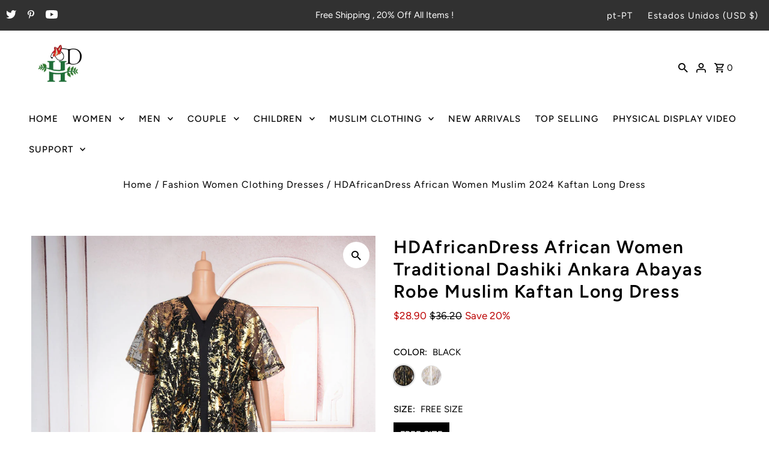

--- FILE ---
content_type: text/html; charset=utf-8
request_url: https://hdafricandress.com/pt/products/hdafricandress-african-women-traditional-dashiki-ankara-abayas-robe-muslim-2024-kaftan-long-dress
body_size: 31422
content:
<!DOCTYPE html>
<html class="no-js" lang="pt-PT">
<head>
<!-- Google Tag Manager -->
<script>(function(w,d,s,l,i){w[l]=w[l]||[];w[l].push({'gtm.start':
new Date().getTime(),event:'gtm.js'});var f=d.getElementsByTagName(s)[0],
j=d.createElement(s),dl=l!='dataLayer'?'&l='+l:'';j.async=true;j.src=
'https://www.googletagmanager.com/gtm.js?id='+i+dl;f.parentNode.insertBefore(j,f);
})(window,document,'script','dataLayer','GTM-NQRPNR8');</script>
<!-- End Google Tag Manager -->


<!-- Google tag (gtag.js) -->
<script async src="https://www.googletagmanager.com/gtag/js?id=UA-247201733-1"></script>
<script>
  window.dataLayer = window.dataLayer || [];
  function gtag(){dataLayer.push(arguments);}
  gtag('js', new Date());

  gtag('config', 'UA-247201733-1');
</script>
  
  <meta name="google-site-verification" content="31csHWP4Nxzgua-WwnQrsM3o9Z2PTRLELj2701UYg3M" />
  <meta charset="utf-8" />
  <meta name="viewport" content="width=device-width,initial-scale=1">

  <!-- Establish early connection to external domains -->
  <link rel="preconnect" href="https://cdn.shopify.com" crossorigin>
  <link rel="preconnect" href="https://fonts.shopify.com" crossorigin>
  <link rel="preconnect" href="https://monorail-edge.shopifysvc.com">
  <link rel="preconnect" href="//ajax.googleapis.com" crossorigin /><!-- Preload onDomain stylesheets and script libraries -->
  <link rel="preload" href="//hdafricandress.com/cdn/shop/t/3/assets/stylesheet.css?v=26765757528153932691663383259" as="style">
  <link rel="preload" as="font" href="//hdafricandress.com/cdn/fonts/figtree/figtree_n4.3c0838aba1701047e60be6a99a1b0a40ce9b8419.woff2" type="font/woff2" crossorigin>
  <link rel="preload" as="font" href="//hdafricandress.com/cdn/fonts/figtree/figtree_n5.3b6b7df38aa5986536945796e1f947445832047c.woff2" type="font/woff2" crossorigin>
  <link rel="preload" as="font" href="//hdafricandress.com/cdn/fonts/figtree/figtree_n6.9d1ea52bb49a0a86cfd1b0383d00f83d3fcc14de.woff2" type="font/woff2" crossorigin>
  <link rel="preload" href="//hdafricandress.com/cdn/shop/t/3/assets/eventemitter3.min.js?v=27939738353326123541663383259" as="script"><link rel="preload" href="//hdafricandress.com/cdn/shop/t/3/assets/vendor-video.js?v=112486824910932804751663383259" as="script"><link rel="preload" href="//hdafricandress.com/cdn/shop/t/3/assets/theme.js?v=122011785530201947801663383259" as="script">

  <link rel="shortcut icon" href="//hdafricandress.com/cdn/shop/files/HD_HDAfricanDress_101_32x32.png?v=1665472366" type="image/png" />
  <link rel="canonical" href="https://hdafricandress.com/pt/products/hdafricandress-african-women-traditional-dashiki-ankara-abayas-robe-muslim-2024-kaftan-long-dress" /><title>HDAfricanDress African Women Muslim 2024 Kaftan Long Dress
 &ndash; hdafricandress</title>
  <meta name="description" content="HDAfricanDress African Women Traditional Dashiki Ankara Abayas Robe Muslim 2024 Kaftan Long Dress - Fashion Clothing And African Dress For Women." />

  
<meta property="og:image" content="http://hdafricandress.com/cdn/shop/files/S995125_9be05aa0-fec2-46b5-8804-0e240d30d8b1.jpg?v=1713843930">
  <meta property="og:image:secure_url" content="https://hdafricandress.com/cdn/shop/files/S995125_9be05aa0-fec2-46b5-8804-0e240d30d8b1.jpg?v=1713843930">
  <meta property="og:image:width" content="1000">
  <meta property="og:image:height" content="1000">
<meta property="og:site_name" content="hdafricandress">



  <meta name="twitter:card" content="summary">


  <meta name="twitter:site" content="@dress_hd52317">



  <meta name="twitter:title" content="HDAfricanDress African Women Traditional Dashiki Ankara Abayas Robe Muslim Kaftan Long Dress">
  <meta name="twitter:description" content="









">
  <meta name="twitter:image" content="https://hdafricandress.com/cdn/shop/files/S995125_9be05aa0-fec2-46b5-8804-0e240d30d8b1_large.jpg?v=1713843930">
  <meta name="twitter:image:width" content="480">
  <meta name="twitter:image:height" content="480">


  
  <script type="application/ld+json">
   {
     "@context": "https://schema.org",
     "@type": "Product",
     "id": "hdafricandress-african-women-traditional-dashiki-ankara-abayas-robe-muslim-2024-kaftan-long-dress",
     "url": "/pt/pt/products/hdafricandress-african-women-traditional-dashiki-ankara-abayas-robe-muslim-2024-kaftan-long-dress",
     "image": "//hdafricandress.com/cdn/shop/files/S995125_9be05aa0-fec2-46b5-8804-0e240d30d8b1_1024x.jpg?v=1713843930",
     "name": "HDAfricanDress African Women Traditional Dashiki Ankara Abayas Robe Muslim Kaftan Long Dress",
     "brand": "HD",
     "description": "









","sku": "HDSP-S9951-BLACK-FREE-SIZE-101","offers": [
       
       {
         "@type": "Offer",
         "price": "28.90",
         "priceCurrency": "USD",
         "availability" : "http://schema.org/InStock",
         "priceValidUntil": "2030-01-01",
         "url": "/pt/products/hdafricandress-african-women-traditional-dashiki-ankara-abayas-robe-muslim-2024-kaftan-long-dress"
       },
       
       {
         "@type": "Offer",
         "price": "28.90",
         "priceCurrency": "USD",
         "availability" : "http://schema.org/InStock",
         "priceValidUntil": "2030-01-01",
         "url": "/pt/products/hdafricandress-african-women-traditional-dashiki-ankara-abayas-robe-muslim-2024-kaftan-long-dress"
       }
       
    ]}
  </script>


  <style data-shopify>
:root {
    --main-family: Figtree, sans-serif;
    --main-weight: 400;
    --main-style: normal;
    --nav-family: Figtree, sans-serif;
    --nav-weight: 500;
    --nav-style: normal;
    --heading-family: Figtree, sans-serif;
    --heading-weight: 600;
    --heading-style: normal;

    --announcement-size: 15px;
    --font-size: 15px;
    --h1-size: 30px;
    --h2-size: 24px;
    --h3-size: 20px;
    --h4-size: calc(var(--font-size) + 2px);
    --h5-size: calc(var(--font-size) + 1px);
    --nav-size: 15px;
    --border-weight: 3px;
    --top-bar-background: #313131;
    --top-bar-color: #ffffff;
    --social-links: #ffffff;
    --header-background: #ffffff;
    --cart-links: #000000;
    --header-float-color: #ffffff;
    --background: #ffffff;
    --heading-color: #000000;
    --hero-color: #ffffff;
    --text-color: #000000;
    --sale-color: #bc0000;
    --dotted-color: #dddddd;
    --button-color: #000000;
    --button-text: #ffffff;
    --button-hover: #000000;
    --button-text-hover: #ffffff;
    --secondary-button-color: #ddd;
    --secondary-button-text: #000;
    --navigation: #ffffff;
    --nav-color: #000000;
    --nav-hover-color: #ffffff;
    --nav-hover-link-color: #000000;
    --new-background: #222;
    --new-text: #ffffff;
    --sale-background: #af0000;
    --sale-text: #ffffff;
    --soldout-background: #222;
    --soldout-text: #ffffff;
    --footer-background: #ffffff;
    --footer-color: #000000;
    --footer-border: #e5e5e5;
    --error-msg-dark: #e81000;
    --error-msg-light: #ffeae8;
    --success-msg-dark: #007f5f;
    --success-msg-light: #e5fff8;
    --free-shipping-bg: #313131;
    --free-shipping-text: #fff;
    --error-color: #c60808;
    --error-color-light: #fdd0d0;
    --keyboard-focus-color: #cccccc;
    --keyboard-focus-border-style: dotted;
    --keyboard-focus-border-weight: 1;
    --icon-border-color: #e6e6e6;
    --thumbnail-slider-outline-color: #666666;
    --price-unit-price-color: #999999;
    --select-arrow-bg: url(//hdafricandress.com/cdn/shop/t/3/assets/select-arrow.png?v=112595941721225094991663383259);
    --product-info-align: center;
    --color-filter-size: 18px;
    --color-body-text: var(--text-color);
    --color-body: var(--background);
    --color-bg: var(--background);
    --disabled-text: #808080;
    --section-padding: 45px;
    --button-border-radius: 0px;

    --star-active: rgb(0, 0, 0);
    --star-inactive: rgb(204, 204, 204);

    --section-background: #ffffff;
    --section-overlay-color: 0, 0, 0;
    --section-overlay-opacity: 0;
    --section-button-size: 15px;


  }
  @media (max-width: 740px) {
    :root {
      --font-size: calc(15px - (15px * 0.15));
      --nav-size: calc(15px - (15px * 0.15));
      --h1-size: calc(30px - (30px * 0.15));
      --h2-size: calc(24px - (24px * 0.15));
      --h3-size: calc(20px - (20px * 0.15));
    }
  }
</style>


  <link rel="stylesheet" href="//hdafricandress.com/cdn/shop/t/3/assets/stylesheet.css?v=26765757528153932691663383259" type="text/css">

  <style>
  @font-face {
  font-family: Figtree;
  font-weight: 400;
  font-style: normal;
  font-display: swap;
  src: url("//hdafricandress.com/cdn/fonts/figtree/figtree_n4.3c0838aba1701047e60be6a99a1b0a40ce9b8419.woff2") format("woff2"),
       url("//hdafricandress.com/cdn/fonts/figtree/figtree_n4.c0575d1db21fc3821f17fd6617d3dee552312137.woff") format("woff");
}

  @font-face {
  font-family: Figtree;
  font-weight: 500;
  font-style: normal;
  font-display: swap;
  src: url("//hdafricandress.com/cdn/fonts/figtree/figtree_n5.3b6b7df38aa5986536945796e1f947445832047c.woff2") format("woff2"),
       url("//hdafricandress.com/cdn/fonts/figtree/figtree_n5.f26bf6dcae278b0ed902605f6605fa3338e81dab.woff") format("woff");
}

  @font-face {
  font-family: Figtree;
  font-weight: 600;
  font-style: normal;
  font-display: swap;
  src: url("//hdafricandress.com/cdn/fonts/figtree/figtree_n6.9d1ea52bb49a0a86cfd1b0383d00f83d3fcc14de.woff2") format("woff2"),
       url("//hdafricandress.com/cdn/fonts/figtree/figtree_n6.f0fcdea525a0e47b2ae4ab645832a8e8a96d31d3.woff") format("woff");
}

  @font-face {
  font-family: Figtree;
  font-weight: 700;
  font-style: normal;
  font-display: swap;
  src: url("//hdafricandress.com/cdn/fonts/figtree/figtree_n7.2fd9bfe01586148e644724096c9d75e8c7a90e55.woff2") format("woff2"),
       url("//hdafricandress.com/cdn/fonts/figtree/figtree_n7.ea05de92d862f9594794ab281c4c3a67501ef5fc.woff") format("woff");
}

  @font-face {
  font-family: Figtree;
  font-weight: 400;
  font-style: italic;
  font-display: swap;
  src: url("//hdafricandress.com/cdn/fonts/figtree/figtree_i4.89f7a4275c064845c304a4cf8a4a586060656db2.woff2") format("woff2"),
       url("//hdafricandress.com/cdn/fonts/figtree/figtree_i4.6f955aaaafc55a22ffc1f32ecf3756859a5ad3e2.woff") format("woff");
}

  @font-face {
  font-family: Figtree;
  font-weight: 700;
  font-style: italic;
  font-display: swap;
  src: url("//hdafricandress.com/cdn/fonts/figtree/figtree_i7.06add7096a6f2ab742e09ec7e498115904eda1fe.woff2") format("woff2"),
       url("//hdafricandress.com/cdn/fonts/figtree/figtree_i7.ee584b5fcaccdbb5518c0228158941f8df81b101.woff") format("woff");
}

  </style>

  <script>window.performance && window.performance.mark && window.performance.mark('shopify.content_for_header.start');</script><meta name="google-site-verification" content="31csHWP4Nxzgua-WwnQrsM3o9Z2PTRLELj2701UYg3M">
<meta id="shopify-digital-wallet" name="shopify-digital-wallet" content="/55176724538/digital_wallets/dialog">
<meta name="shopify-checkout-api-token" content="704ee853a77a22d1163559b388d852d0">
<meta id="in-context-paypal-metadata" data-shop-id="55176724538" data-venmo-supported="false" data-environment="production" data-locale="en_US" data-paypal-v4="true" data-currency="USD">
<link rel="alternate" hreflang="x-default" href="https://hdafricandress.com/products/hdafricandress-african-women-traditional-dashiki-ankara-abayas-robe-muslim-2024-kaftan-long-dress">
<link rel="alternate" hreflang="en" href="https://hdafricandress.com/products/hdafricandress-african-women-traditional-dashiki-ankara-abayas-robe-muslim-2024-kaftan-long-dress">
<link rel="alternate" hreflang="fr" href="https://hdafricandress.com/fr/products/hdafricandress-african-women-traditional-dashiki-ankara-abayas-robe-muslim-2024-kaftan-long-dress">
<link rel="alternate" hreflang="da" href="https://hdafricandress.com/da/products/hdafricandress-african-women-traditional-dashiki-ankara-abayas-robe-muslim-2024-kaftan-long-dress">
<link rel="alternate" hreflang="de" href="https://hdafricandress.com/de/products/hdafricandress-african-women-traditional-dashiki-ankara-abayas-robe-muslim-2024-kaftan-long-dress">
<link rel="alternate" hreflang="fi" href="https://hdafricandress.com/fi/products/hdafricandress-african-women-traditional-dashiki-ankara-abayas-robe-muslim-2024-kaftan-long-dress">
<link rel="alternate" hreflang="nl" href="https://hdafricandress.com/nl/products/hdafricandress-african-women-traditional-dashiki-ankara-abayas-robe-muslim-2024-kaftan-long-dress">
<link rel="alternate" hreflang="pt" href="https://hdafricandress.com/pt/products/hdafricandress-african-women-traditional-dashiki-ankara-abayas-robe-muslim-2024-kaftan-long-dress">
<link rel="alternate" hreflang="sv" href="https://hdafricandress.com/sv/products/hdafricandress-african-women-traditional-dashiki-ankara-abayas-robe-muslim-2024-kaftan-long-dress">
<link rel="alternate" hreflang="es" href="https://hdafricandress.com/es/products/hdafricandress-african-women-traditional-dashiki-ankara-abayas-robe-muslim-2024-kaftan-long-dress">
<link rel="alternate" hreflang="el" href="https://hdafricandress.com/el/products/hdafricandress-african-women-traditional-dashiki-ankara-abayas-robe-muslim-2024-kaftan-long-dress">
<link rel="alternate" hreflang="it" href="https://hdafricandress.com/it/products/hdafricandress-african-women-traditional-dashiki-ankara-abayas-robe-muslim-2024-kaftan-long-dress">
<link rel="alternate" hreflang="en-GB" href="https://hdafricandress.com/en-gb/products/hdafricandress-african-women-traditional-dashiki-ankara-abayas-robe-muslim-2024-kaftan-long-dress">
<link rel="alternate" hreflang="en-CH" href="https://hdafricandress.com/en-ch/products/hdafricandress-african-women-traditional-dashiki-ankara-abayas-robe-muslim-2024-kaftan-long-dress">
<link rel="alternate" hreflang="en-AU" href="https://hdafricandress.com/en-au/products/hdafricandress-african-women-traditional-dashiki-ankara-abayas-robe-muslim-2024-kaftan-long-dress">
<link rel="alternate" hreflang="en-CA" href="https://hdafricandress.com/en-ca/products/hdafricandress-african-women-traditional-dashiki-ankara-abayas-robe-muslim-2024-kaftan-long-dress">
<link rel="alternate" hreflang="en-BR" href="https://hdafricandress.com/en-br/products/hdafricandress-african-women-traditional-dashiki-ankara-abayas-robe-muslim-2024-kaftan-long-dress">
<link rel="alternate" hreflang="en-TT" href="https://hdafricandress.com/en-tt/products/hdafricandress-african-women-traditional-dashiki-ankara-abayas-robe-muslim-2024-kaftan-long-dress">
<link rel="alternate" hreflang="en-NG" href="https://hdafricandress.com/en-ng/products/hdafricandress-african-women-traditional-dashiki-ankara-abayas-robe-muslim-2024-kaftan-long-dress">
<link rel="alternate" hreflang="en-GH" href="https://hdafricandress.com/en-ng/products/hdafricandress-african-women-traditional-dashiki-ankara-abayas-robe-muslim-2024-kaftan-long-dress">
<link rel="alternate" hreflang="en-SN" href="https://hdafricandress.com/en-ng/products/hdafricandress-african-women-traditional-dashiki-ankara-abayas-robe-muslim-2024-kaftan-long-dress">
<link rel="alternate" hreflang="en-ZA" href="https://hdafricandress.com/en-ng/products/hdafricandress-african-women-traditional-dashiki-ankara-abayas-robe-muslim-2024-kaftan-long-dress">
<link rel="alternate" hreflang="en-KE" href="https://hdafricandress.com/en-ng/products/hdafricandress-african-women-traditional-dashiki-ankara-abayas-robe-muslim-2024-kaftan-long-dress">
<link rel="alternate" hreflang="en-CI" href="https://hdafricandress.com/en-ng/products/hdafricandress-african-women-traditional-dashiki-ankara-abayas-robe-muslim-2024-kaftan-long-dress">
<link rel="alternate" hreflang="en-CM" href="https://hdafricandress.com/en-ng/products/hdafricandress-african-women-traditional-dashiki-ankara-abayas-robe-muslim-2024-kaftan-long-dress">
<link rel="alternate" hreflang="en-TZ" href="https://hdafricandress.com/en-ng/products/hdafricandress-african-women-traditional-dashiki-ankara-abayas-robe-muslim-2024-kaftan-long-dress">
<link rel="alternate" hreflang="en-EG" href="https://hdafricandress.com/en-ng/products/hdafricandress-african-women-traditional-dashiki-ankara-abayas-robe-muslim-2024-kaftan-long-dress">
<link rel="alternate" hreflang="en-GM" href="https://hdafricandress.com/en-ng/products/hdafricandress-african-women-traditional-dashiki-ankara-abayas-robe-muslim-2024-kaftan-long-dress">
<link rel="alternate" hreflang="en-ZM" href="https://hdafricandress.com/en-ng/products/hdafricandress-african-women-traditional-dashiki-ankara-abayas-robe-muslim-2024-kaftan-long-dress">
<link rel="alternate" hreflang="en-CG" href="https://hdafricandress.com/en-ng/products/hdafricandress-african-women-traditional-dashiki-ankara-abayas-robe-muslim-2024-kaftan-long-dress">
<link rel="alternate" hreflang="en-CD" href="https://hdafricandress.com/en-ng/products/hdafricandress-african-women-traditional-dashiki-ankara-abayas-robe-muslim-2024-kaftan-long-dress">
<link rel="alternate" hreflang="en-UG" href="https://hdafricandress.com/en-ng/products/hdafricandress-african-women-traditional-dashiki-ankara-abayas-robe-muslim-2024-kaftan-long-dress">
<link rel="alternate" hreflang="en-DZ" href="https://hdafricandress.com/en-ng/products/hdafricandress-african-women-traditional-dashiki-ankara-abayas-robe-muslim-2024-kaftan-long-dress">
<link rel="alternate" hreflang="en-BF" href="https://hdafricandress.com/en-ng/products/hdafricandress-african-women-traditional-dashiki-ankara-abayas-robe-muslim-2024-kaftan-long-dress">
<link rel="alternate" hreflang="en-AO" href="https://hdafricandress.com/en-ng/products/hdafricandress-african-women-traditional-dashiki-ankara-abayas-robe-muslim-2024-kaftan-long-dress">
<link rel="alternate" hreflang="en-SL" href="https://hdafricandress.com/en-ng/products/hdafricandress-african-women-traditional-dashiki-ankara-abayas-robe-muslim-2024-kaftan-long-dress">
<link rel="alternate" hreflang="en-BJ" href="https://hdafricandress.com/en-ng/products/hdafricandress-african-women-traditional-dashiki-ankara-abayas-robe-muslim-2024-kaftan-long-dress">
<link rel="alternate" hreflang="en-KM" href="https://hdafricandress.com/en-ng/products/hdafricandress-african-women-traditional-dashiki-ankara-abayas-robe-muslim-2024-kaftan-long-dress">
<link rel="alternate" hreflang="en-MR" href="https://hdafricandress.com/en-ng/products/hdafricandress-african-women-traditional-dashiki-ankara-abayas-robe-muslim-2024-kaftan-long-dress">
<link rel="alternate" hreflang="en-MZ" href="https://hdafricandress.com/en-ng/products/hdafricandress-african-women-traditional-dashiki-ankara-abayas-robe-muslim-2024-kaftan-long-dress">
<link rel="alternate" hreflang="en-GN" href="https://hdafricandress.com/en-ng/products/hdafricandress-african-women-traditional-dashiki-ankara-abayas-robe-muslim-2024-kaftan-long-dress">
<link rel="alternate" hreflang="en-TG" href="https://hdafricandress.com/en-ng/products/hdafricandress-african-women-traditional-dashiki-ankara-abayas-robe-muslim-2024-kaftan-long-dress">
<link rel="alternate" hreflang="en-ET" href="https://hdafricandress.com/en-ng/products/hdafricandress-african-women-traditional-dashiki-ankara-abayas-robe-muslim-2024-kaftan-long-dress">
<link rel="alternate" hreflang="en-MA" href="https://hdafricandress.com/en-ng/products/hdafricandress-african-women-traditional-dashiki-ankara-abayas-robe-muslim-2024-kaftan-long-dress">
<link rel="alternate" hreflang="en-GA" href="https://hdafricandress.com/en-ng/products/hdafricandress-african-women-traditional-dashiki-ankara-abayas-robe-muslim-2024-kaftan-long-dress">
<link rel="alternate" hreflang="en-SZ" href="https://hdafricandress.com/en-ng/products/hdafricandress-african-women-traditional-dashiki-ankara-abayas-robe-muslim-2024-kaftan-long-dress">
<link rel="alternate" hreflang="en-ZW" href="https://hdafricandress.com/en-ng/products/hdafricandress-african-women-traditional-dashiki-ankara-abayas-robe-muslim-2024-kaftan-long-dress">
<link rel="alternate" hreflang="en-NA" href="https://hdafricandress.com/en-ng/products/hdafricandress-african-women-traditional-dashiki-ankara-abayas-robe-muslim-2024-kaftan-long-dress">
<link rel="alternate" hreflang="en-BW" href="https://hdafricandress.com/en-ng/products/hdafricandress-african-women-traditional-dashiki-ankara-abayas-robe-muslim-2024-kaftan-long-dress">
<link rel="alternate" hreflang="en-SC" href="https://hdafricandress.com/en-ng/products/hdafricandress-african-women-traditional-dashiki-ankara-abayas-robe-muslim-2024-kaftan-long-dress">
<link rel="alternate" hreflang="en-GQ" href="https://hdafricandress.com/en-ng/products/hdafricandress-african-women-traditional-dashiki-ankara-abayas-robe-muslim-2024-kaftan-long-dress">
<link rel="alternate" hreflang="en-MU" href="https://hdafricandress.com/en-ng/products/hdafricandress-african-women-traditional-dashiki-ankara-abayas-robe-muslim-2024-kaftan-long-dress">
<link rel="alternate" hreflang="en-TN" href="https://hdafricandress.com/en-ng/products/hdafricandress-african-women-traditional-dashiki-ankara-abayas-robe-muslim-2024-kaftan-long-dress">
<link rel="alternate" hreflang="en-MX" href="https://hdafricandress.com/en-mx/products/hdafricandress-african-women-traditional-dashiki-ankara-abayas-robe-muslim-2024-kaftan-long-dress">
<link rel="alternate" type="application/json+oembed" href="https://hdafricandress.com/pt/products/hdafricandress-african-women-traditional-dashiki-ankara-abayas-robe-muslim-2024-kaftan-long-dress.oembed">
<script async="async" src="/checkouts/internal/preloads.js?locale=pt-US"></script>
<script id="shopify-features" type="application/json">{"accessToken":"704ee853a77a22d1163559b388d852d0","betas":["rich-media-storefront-analytics"],"domain":"hdafricandress.com","predictiveSearch":true,"shopId":55176724538,"locale":"pt-pt"}</script>
<script>var Shopify = Shopify || {};
Shopify.shop = "hdafricandresss.myshopify.com";
Shopify.locale = "pt-PT";
Shopify.currency = {"active":"USD","rate":"1.0"};
Shopify.country = "US";
Shopify.theme = {"name":"Fashionopolism","id":121642123322,"schema_name":"Fashionopolism","schema_version":"8.0.1","theme_store_id":141,"role":"main"};
Shopify.theme.handle = "null";
Shopify.theme.style = {"id":null,"handle":null};
Shopify.cdnHost = "hdafricandress.com/cdn";
Shopify.routes = Shopify.routes || {};
Shopify.routes.root = "/pt/";</script>
<script type="module">!function(o){(o.Shopify=o.Shopify||{}).modules=!0}(window);</script>
<script>!function(o){function n(){var o=[];function n(){o.push(Array.prototype.slice.apply(arguments))}return n.q=o,n}var t=o.Shopify=o.Shopify||{};t.loadFeatures=n(),t.autoloadFeatures=n()}(window);</script>
<script id="shop-js-analytics" type="application/json">{"pageType":"product"}</script>
<script defer="defer" async type="module" src="//hdafricandress.com/cdn/shopifycloud/shop-js/modules/v2/client.init-shop-cart-sync_KRj3F0UO.pt-PT.esm.js"></script>
<script defer="defer" async type="module" src="//hdafricandress.com/cdn/shopifycloud/shop-js/modules/v2/chunk.common_Cn2JqjVl.esm.js"></script>
<script type="module">
  await import("//hdafricandress.com/cdn/shopifycloud/shop-js/modules/v2/client.init-shop-cart-sync_KRj3F0UO.pt-PT.esm.js");
await import("//hdafricandress.com/cdn/shopifycloud/shop-js/modules/v2/chunk.common_Cn2JqjVl.esm.js");

  window.Shopify.SignInWithShop?.initShopCartSync?.({"fedCMEnabled":true,"windoidEnabled":true});

</script>
<script>(function() {
  var isLoaded = false;
  function asyncLoad() {
    if (isLoaded) return;
    isLoaded = true;
    var urls = ["https:\/\/hdafricandress.com\/apps\/giraffly-trust\/trust-worker-ca181c251d1cb43c23df137b3cef7cf2461a65d7.js?v=20221117165516\u0026shop=hdafricandresss.myshopify.com","https:\/\/plugin-code.salesmartly.com\/js\/project_548606_565925_1763997827.js?shop=hdafricandresss.myshopify.com"];
    for (var i = 0; i < urls.length; i++) {
      var s = document.createElement('script');
      s.type = 'text/javascript';
      s.async = true;
      s.src = urls[i];
      var x = document.getElementsByTagName('script')[0];
      x.parentNode.insertBefore(s, x);
    }
  };
  if(window.attachEvent) {
    window.attachEvent('onload', asyncLoad);
  } else {
    window.addEventListener('load', asyncLoad, false);
  }
})();</script>
<script id="__st">var __st={"a":55176724538,"offset":28800,"reqid":"d4217dc4-6f88-411d-9852-adf8c38b3613-1768927801","pageurl":"hdafricandress.com\/pt\/products\/hdafricandress-african-women-traditional-dashiki-ankara-abayas-robe-muslim-2024-kaftan-long-dress","u":"ba05e0c5d902","p":"product","rtyp":"product","rid":7257631162426};</script>
<script>window.ShopifyPaypalV4VisibilityTracking = true;</script>
<script id="captcha-bootstrap">!function(){'use strict';const t='contact',e='account',n='new_comment',o=[[t,t],['blogs',n],['comments',n],[t,'customer']],c=[[e,'customer_login'],[e,'guest_login'],[e,'recover_customer_password'],[e,'create_customer']],r=t=>t.map((([t,e])=>`form[action*='/${t}']:not([data-nocaptcha='true']) input[name='form_type'][value='${e}']`)).join(','),a=t=>()=>t?[...document.querySelectorAll(t)].map((t=>t.form)):[];function s(){const t=[...o],e=r(t);return a(e)}const i='password',u='form_key',d=['recaptcha-v3-token','g-recaptcha-response','h-captcha-response',i],f=()=>{try{return window.sessionStorage}catch{return}},m='__shopify_v',_=t=>t.elements[u];function p(t,e,n=!1){try{const o=window.sessionStorage,c=JSON.parse(o.getItem(e)),{data:r}=function(t){const{data:e,action:n}=t;return t[m]||n?{data:e,action:n}:{data:t,action:n}}(c);for(const[e,n]of Object.entries(r))t.elements[e]&&(t.elements[e].value=n);n&&o.removeItem(e)}catch(o){console.error('form repopulation failed',{error:o})}}const l='form_type',E='cptcha';function T(t){t.dataset[E]=!0}const w=window,h=w.document,L='Shopify',v='ce_forms',y='captcha';let A=!1;((t,e)=>{const n=(g='f06e6c50-85a8-45c8-87d0-21a2b65856fe',I='https://cdn.shopify.com/shopifycloud/storefront-forms-hcaptcha/ce_storefront_forms_captcha_hcaptcha.v1.5.2.iife.js',D={infoText:'Protegido por hCaptcha',privacyText:'Privacidade',termsText:'Termos'},(t,e,n)=>{const o=w[L][v],c=o.bindForm;if(c)return c(t,g,e,D).then(n);var r;o.q.push([[t,g,e,D],n]),r=I,A||(h.body.append(Object.assign(h.createElement('script'),{id:'captcha-provider',async:!0,src:r})),A=!0)});var g,I,D;w[L]=w[L]||{},w[L][v]=w[L][v]||{},w[L][v].q=[],w[L][y]=w[L][y]||{},w[L][y].protect=function(t,e){n(t,void 0,e),T(t)},Object.freeze(w[L][y]),function(t,e,n,w,h,L){const[v,y,A,g]=function(t,e,n){const i=e?o:[],u=t?c:[],d=[...i,...u],f=r(d),m=r(i),_=r(d.filter((([t,e])=>n.includes(e))));return[a(f),a(m),a(_),s()]}(w,h,L),I=t=>{const e=t.target;return e instanceof HTMLFormElement?e:e&&e.form},D=t=>v().includes(t);t.addEventListener('submit',(t=>{const e=I(t);if(!e)return;const n=D(e)&&!e.dataset.hcaptchaBound&&!e.dataset.recaptchaBound,o=_(e),c=g().includes(e)&&(!o||!o.value);(n||c)&&t.preventDefault(),c&&!n&&(function(t){try{if(!f())return;!function(t){const e=f();if(!e)return;const n=_(t);if(!n)return;const o=n.value;o&&e.removeItem(o)}(t);const e=Array.from(Array(32),(()=>Math.random().toString(36)[2])).join('');!function(t,e){_(t)||t.append(Object.assign(document.createElement('input'),{type:'hidden',name:u})),t.elements[u].value=e}(t,e),function(t,e){const n=f();if(!n)return;const o=[...t.querySelectorAll(`input[type='${i}']`)].map((({name:t})=>t)),c=[...d,...o],r={};for(const[a,s]of new FormData(t).entries())c.includes(a)||(r[a]=s);n.setItem(e,JSON.stringify({[m]:1,action:t.action,data:r}))}(t,e)}catch(e){console.error('failed to persist form',e)}}(e),e.submit())}));const S=(t,e)=>{t&&!t.dataset[E]&&(n(t,e.some((e=>e===t))),T(t))};for(const o of['focusin','change'])t.addEventListener(o,(t=>{const e=I(t);D(e)&&S(e,y())}));const B=e.get('form_key'),M=e.get(l),P=B&&M;t.addEventListener('DOMContentLoaded',(()=>{const t=y();if(P)for(const e of t)e.elements[l].value===M&&p(e,B);[...new Set([...A(),...v().filter((t=>'true'===t.dataset.shopifyCaptcha))])].forEach((e=>S(e,t)))}))}(h,new URLSearchParams(w.location.search),n,t,e,['guest_login'])})(!0,!0)}();</script>
<script integrity="sha256-4kQ18oKyAcykRKYeNunJcIwy7WH5gtpwJnB7kiuLZ1E=" data-source-attribution="shopify.loadfeatures" defer="defer" src="//hdafricandress.com/cdn/shopifycloud/storefront/assets/storefront/load_feature-a0a9edcb.js" crossorigin="anonymous"></script>
<script data-source-attribution="shopify.dynamic_checkout.dynamic.init">var Shopify=Shopify||{};Shopify.PaymentButton=Shopify.PaymentButton||{isStorefrontPortableWallets:!0,init:function(){window.Shopify.PaymentButton.init=function(){};var t=document.createElement("script");t.src="https://hdafricandress.com/cdn/shopifycloud/portable-wallets/latest/portable-wallets.pt-pt.js",t.type="module",document.head.appendChild(t)}};
</script>
<script data-source-attribution="shopify.dynamic_checkout.buyer_consent">
  function portableWalletsHideBuyerConsent(e){var t=document.getElementById("shopify-buyer-consent"),n=document.getElementById("shopify-subscription-policy-button");t&&n&&(t.classList.add("hidden"),t.setAttribute("aria-hidden","true"),n.removeEventListener("click",e))}function portableWalletsShowBuyerConsent(e){var t=document.getElementById("shopify-buyer-consent"),n=document.getElementById("shopify-subscription-policy-button");t&&n&&(t.classList.remove("hidden"),t.removeAttribute("aria-hidden"),n.addEventListener("click",e))}window.Shopify?.PaymentButton&&(window.Shopify.PaymentButton.hideBuyerConsent=portableWalletsHideBuyerConsent,window.Shopify.PaymentButton.showBuyerConsent=portableWalletsShowBuyerConsent);
</script>
<script>
  function portableWalletsCleanup(e){e&&e.src&&console.error("Failed to load portable wallets script "+e.src);var t=document.querySelectorAll("shopify-accelerated-checkout .shopify-payment-button__skeleton, shopify-accelerated-checkout-cart .wallet-cart-button__skeleton"),e=document.getElementById("shopify-buyer-consent");for(let e=0;e<t.length;e++)t[e].remove();e&&e.remove()}function portableWalletsNotLoadedAsModule(e){e instanceof ErrorEvent&&"string"==typeof e.message&&e.message.includes("import.meta")&&"string"==typeof e.filename&&e.filename.includes("portable-wallets")&&(window.removeEventListener("error",portableWalletsNotLoadedAsModule),window.Shopify.PaymentButton.failedToLoad=e,"loading"===document.readyState?document.addEventListener("DOMContentLoaded",window.Shopify.PaymentButton.init):window.Shopify.PaymentButton.init())}window.addEventListener("error",portableWalletsNotLoadedAsModule);
</script>

<script type="module" src="https://hdafricandress.com/cdn/shopifycloud/portable-wallets/latest/portable-wallets.pt-pt.js" onError="portableWalletsCleanup(this)" crossorigin="anonymous"></script>
<script nomodule>
  document.addEventListener("DOMContentLoaded", portableWalletsCleanup);
</script>

<link id="shopify-accelerated-checkout-styles" rel="stylesheet" media="screen" href="https://hdafricandress.com/cdn/shopifycloud/portable-wallets/latest/accelerated-checkout-backwards-compat.css" crossorigin="anonymous">
<style id="shopify-accelerated-checkout-cart">
        #shopify-buyer-consent {
  margin-top: 1em;
  display: inline-block;
  width: 100%;
}

#shopify-buyer-consent.hidden {
  display: none;
}

#shopify-subscription-policy-button {
  background: none;
  border: none;
  padding: 0;
  text-decoration: underline;
  font-size: inherit;
  cursor: pointer;
}

#shopify-subscription-policy-button::before {
  box-shadow: none;
}

      </style>

<script>window.performance && window.performance.mark && window.performance.mark('shopify.content_for_header.end');</script>

<link href="https://monorail-edge.shopifysvc.com" rel="dns-prefetch">
<script>(function(){if ("sendBeacon" in navigator && "performance" in window) {try {var session_token_from_headers = performance.getEntriesByType('navigation')[0].serverTiming.find(x => x.name == '_s').description;} catch {var session_token_from_headers = undefined;}var session_cookie_matches = document.cookie.match(/_shopify_s=([^;]*)/);var session_token_from_cookie = session_cookie_matches && session_cookie_matches.length === 2 ? session_cookie_matches[1] : "";var session_token = session_token_from_headers || session_token_from_cookie || "";function handle_abandonment_event(e) {var entries = performance.getEntries().filter(function(entry) {return /monorail-edge.shopifysvc.com/.test(entry.name);});if (!window.abandonment_tracked && entries.length === 0) {window.abandonment_tracked = true;var currentMs = Date.now();var navigation_start = performance.timing.navigationStart;var payload = {shop_id: 55176724538,url: window.location.href,navigation_start,duration: currentMs - navigation_start,session_token,page_type: "product"};window.navigator.sendBeacon("https://monorail-edge.shopifysvc.com/v1/produce", JSON.stringify({schema_id: "online_store_buyer_site_abandonment/1.1",payload: payload,metadata: {event_created_at_ms: currentMs,event_sent_at_ms: currentMs}}));}}window.addEventListener('pagehide', handle_abandonment_event);}}());</script>
<script id="web-pixels-manager-setup">(function e(e,d,r,n,o){if(void 0===o&&(o={}),!Boolean(null===(a=null===(i=window.Shopify)||void 0===i?void 0:i.analytics)||void 0===a?void 0:a.replayQueue)){var i,a;window.Shopify=window.Shopify||{};var t=window.Shopify;t.analytics=t.analytics||{};var s=t.analytics;s.replayQueue=[],s.publish=function(e,d,r){return s.replayQueue.push([e,d,r]),!0};try{self.performance.mark("wpm:start")}catch(e){}var l=function(){var e={modern:/Edge?\/(1{2}[4-9]|1[2-9]\d|[2-9]\d{2}|\d{4,})\.\d+(\.\d+|)|Firefox\/(1{2}[4-9]|1[2-9]\d|[2-9]\d{2}|\d{4,})\.\d+(\.\d+|)|Chrom(ium|e)\/(9{2}|\d{3,})\.\d+(\.\d+|)|(Maci|X1{2}).+ Version\/(15\.\d+|(1[6-9]|[2-9]\d|\d{3,})\.\d+)([,.]\d+|)( \(\w+\)|)( Mobile\/\w+|) Safari\/|Chrome.+OPR\/(9{2}|\d{3,})\.\d+\.\d+|(CPU[ +]OS|iPhone[ +]OS|CPU[ +]iPhone|CPU IPhone OS|CPU iPad OS)[ +]+(15[._]\d+|(1[6-9]|[2-9]\d|\d{3,})[._]\d+)([._]\d+|)|Android:?[ /-](13[3-9]|1[4-9]\d|[2-9]\d{2}|\d{4,})(\.\d+|)(\.\d+|)|Android.+Firefox\/(13[5-9]|1[4-9]\d|[2-9]\d{2}|\d{4,})\.\d+(\.\d+|)|Android.+Chrom(ium|e)\/(13[3-9]|1[4-9]\d|[2-9]\d{2}|\d{4,})\.\d+(\.\d+|)|SamsungBrowser\/([2-9]\d|\d{3,})\.\d+/,legacy:/Edge?\/(1[6-9]|[2-9]\d|\d{3,})\.\d+(\.\d+|)|Firefox\/(5[4-9]|[6-9]\d|\d{3,})\.\d+(\.\d+|)|Chrom(ium|e)\/(5[1-9]|[6-9]\d|\d{3,})\.\d+(\.\d+|)([\d.]+$|.*Safari\/(?![\d.]+ Edge\/[\d.]+$))|(Maci|X1{2}).+ Version\/(10\.\d+|(1[1-9]|[2-9]\d|\d{3,})\.\d+)([,.]\d+|)( \(\w+\)|)( Mobile\/\w+|) Safari\/|Chrome.+OPR\/(3[89]|[4-9]\d|\d{3,})\.\d+\.\d+|(CPU[ +]OS|iPhone[ +]OS|CPU[ +]iPhone|CPU IPhone OS|CPU iPad OS)[ +]+(10[._]\d+|(1[1-9]|[2-9]\d|\d{3,})[._]\d+)([._]\d+|)|Android:?[ /-](13[3-9]|1[4-9]\d|[2-9]\d{2}|\d{4,})(\.\d+|)(\.\d+|)|Mobile Safari.+OPR\/([89]\d|\d{3,})\.\d+\.\d+|Android.+Firefox\/(13[5-9]|1[4-9]\d|[2-9]\d{2}|\d{4,})\.\d+(\.\d+|)|Android.+Chrom(ium|e)\/(13[3-9]|1[4-9]\d|[2-9]\d{2}|\d{4,})\.\d+(\.\d+|)|Android.+(UC? ?Browser|UCWEB|U3)[ /]?(15\.([5-9]|\d{2,})|(1[6-9]|[2-9]\d|\d{3,})\.\d+)\.\d+|SamsungBrowser\/(5\.\d+|([6-9]|\d{2,})\.\d+)|Android.+MQ{2}Browser\/(14(\.(9|\d{2,})|)|(1[5-9]|[2-9]\d|\d{3,})(\.\d+|))(\.\d+|)|K[Aa][Ii]OS\/(3\.\d+|([4-9]|\d{2,})\.\d+)(\.\d+|)/},d=e.modern,r=e.legacy,n=navigator.userAgent;return n.match(d)?"modern":n.match(r)?"legacy":"unknown"}(),u="modern"===l?"modern":"legacy",c=(null!=n?n:{modern:"",legacy:""})[u],f=function(e){return[e.baseUrl,"/wpm","/b",e.hashVersion,"modern"===e.buildTarget?"m":"l",".js"].join("")}({baseUrl:d,hashVersion:r,buildTarget:u}),m=function(e){var d=e.version,r=e.bundleTarget,n=e.surface,o=e.pageUrl,i=e.monorailEndpoint;return{emit:function(e){var a=e.status,t=e.errorMsg,s=(new Date).getTime(),l=JSON.stringify({metadata:{event_sent_at_ms:s},events:[{schema_id:"web_pixels_manager_load/3.1",payload:{version:d,bundle_target:r,page_url:o,status:a,surface:n,error_msg:t},metadata:{event_created_at_ms:s}}]});if(!i)return console&&console.warn&&console.warn("[Web Pixels Manager] No Monorail endpoint provided, skipping logging."),!1;try{return self.navigator.sendBeacon.bind(self.navigator)(i,l)}catch(e){}var u=new XMLHttpRequest;try{return u.open("POST",i,!0),u.setRequestHeader("Content-Type","text/plain"),u.send(l),!0}catch(e){return console&&console.warn&&console.warn("[Web Pixels Manager] Got an unhandled error while logging to Monorail."),!1}}}}({version:r,bundleTarget:l,surface:e.surface,pageUrl:self.location.href,monorailEndpoint:e.monorailEndpoint});try{o.browserTarget=l,function(e){var d=e.src,r=e.async,n=void 0===r||r,o=e.onload,i=e.onerror,a=e.sri,t=e.scriptDataAttributes,s=void 0===t?{}:t,l=document.createElement("script"),u=document.querySelector("head"),c=document.querySelector("body");if(l.async=n,l.src=d,a&&(l.integrity=a,l.crossOrigin="anonymous"),s)for(var f in s)if(Object.prototype.hasOwnProperty.call(s,f))try{l.dataset[f]=s[f]}catch(e){}if(o&&l.addEventListener("load",o),i&&l.addEventListener("error",i),u)u.appendChild(l);else{if(!c)throw new Error("Did not find a head or body element to append the script");c.appendChild(l)}}({src:f,async:!0,onload:function(){if(!function(){var e,d;return Boolean(null===(d=null===(e=window.Shopify)||void 0===e?void 0:e.analytics)||void 0===d?void 0:d.initialized)}()){var d=window.webPixelsManager.init(e)||void 0;if(d){var r=window.Shopify.analytics;r.replayQueue.forEach((function(e){var r=e[0],n=e[1],o=e[2];d.publishCustomEvent(r,n,o)})),r.replayQueue=[],r.publish=d.publishCustomEvent,r.visitor=d.visitor,r.initialized=!0}}},onerror:function(){return m.emit({status:"failed",errorMsg:"".concat(f," has failed to load")})},sri:function(e){var d=/^sha384-[A-Za-z0-9+/=]+$/;return"string"==typeof e&&d.test(e)}(c)?c:"",scriptDataAttributes:o}),m.emit({status:"loading"})}catch(e){m.emit({status:"failed",errorMsg:(null==e?void 0:e.message)||"Unknown error"})}}})({shopId: 55176724538,storefrontBaseUrl: "https://hdafricandress.com",extensionsBaseUrl: "https://extensions.shopifycdn.com/cdn/shopifycloud/web-pixels-manager",monorailEndpoint: "https://monorail-edge.shopifysvc.com/unstable/produce_batch",surface: "storefront-renderer",enabledBetaFlags: ["2dca8a86"],webPixelsConfigList: [{"id":"232456250","configuration":"{\"config\":\"{\\\"pixel_id\\\":\\\"G-NJ524GL6J7\\\",\\\"target_country\\\":\\\"US\\\",\\\"gtag_events\\\":[{\\\"type\\\":\\\"begin_checkout\\\",\\\"action_label\\\":\\\"G-NJ524GL6J7\\\"},{\\\"type\\\":\\\"search\\\",\\\"action_label\\\":\\\"G-NJ524GL6J7\\\"},{\\\"type\\\":\\\"view_item\\\",\\\"action_label\\\":[\\\"G-NJ524GL6J7\\\",\\\"MC-Q4QYX9QCRR\\\"]},{\\\"type\\\":\\\"purchase\\\",\\\"action_label\\\":[\\\"G-NJ524GL6J7\\\",\\\"MC-Q4QYX9QCRR\\\"]},{\\\"type\\\":\\\"page_view\\\",\\\"action_label\\\":[\\\"G-NJ524GL6J7\\\",\\\"MC-Q4QYX9QCRR\\\"]},{\\\"type\\\":\\\"add_payment_info\\\",\\\"action_label\\\":\\\"G-NJ524GL6J7\\\"},{\\\"type\\\":\\\"add_to_cart\\\",\\\"action_label\\\":\\\"G-NJ524GL6J7\\\"}],\\\"enable_monitoring_mode\\\":false}\"}","eventPayloadVersion":"v1","runtimeContext":"OPEN","scriptVersion":"b2a88bafab3e21179ed38636efcd8a93","type":"APP","apiClientId":1780363,"privacyPurposes":[],"dataSharingAdjustments":{"protectedCustomerApprovalScopes":["read_customer_address","read_customer_email","read_customer_name","read_customer_personal_data","read_customer_phone"]}},{"id":"shopify-app-pixel","configuration":"{}","eventPayloadVersion":"v1","runtimeContext":"STRICT","scriptVersion":"0450","apiClientId":"shopify-pixel","type":"APP","privacyPurposes":["ANALYTICS","MARKETING"]},{"id":"shopify-custom-pixel","eventPayloadVersion":"v1","runtimeContext":"LAX","scriptVersion":"0450","apiClientId":"shopify-pixel","type":"CUSTOM","privacyPurposes":["ANALYTICS","MARKETING"]}],isMerchantRequest: false,initData: {"shop":{"name":"hdafricandress","paymentSettings":{"currencyCode":"USD"},"myshopifyDomain":"hdafricandresss.myshopify.com","countryCode":"CN","storefrontUrl":"https:\/\/hdafricandress.com\/pt"},"customer":null,"cart":null,"checkout":null,"productVariants":[{"price":{"amount":28.9,"currencyCode":"USD"},"product":{"title":"HDAfricanDress African Women Traditional Dashiki Ankara Abayas Robe Muslim Kaftan Long Dress","vendor":"HD","id":"7257631162426","untranslatedTitle":"HDAfricanDress African Women Traditional Dashiki Ankara Abayas Robe Muslim Kaftan Long Dress","url":"\/pt\/products\/hdafricandress-african-women-traditional-dashiki-ankara-abayas-robe-muslim-2024-kaftan-long-dress","type":"Fashion Women Clothing Dresses"},"id":"40425200189498","image":{"src":"\/\/hdafricandress.com\/cdn\/shop\/files\/S995126_732f2ddf-9764-4b7d-a329-f66600d9cc2c.jpg?v=1713843929"},"sku":"HDSP-S9951-BLACK-FREE-SIZE-101","title":"BLACK \/ FREE SIZE","untranslatedTitle":"BLACK \/ FREE SIZE"},{"price":{"amount":28.9,"currencyCode":"USD"},"product":{"title":"HDAfricanDress African Women Traditional Dashiki Ankara Abayas Robe Muslim Kaftan Long Dress","vendor":"HD","id":"7257631162426","untranslatedTitle":"HDAfricanDress African Women Traditional Dashiki Ankara Abayas Robe Muslim Kaftan Long Dress","url":"\/pt\/products\/hdafricandress-african-women-traditional-dashiki-ankara-abayas-robe-muslim-2024-kaftan-long-dress","type":"Fashion Women Clothing Dresses"},"id":"40425200222266","image":{"src":"\/\/hdafricandress.com\/cdn\/shop\/files\/S995134_2e544f54-964e-4091-bcc2-fe42d960943c.jpg?v=1713843929"},"sku":"HDSP-S9951-WHITE-FREE-SIZE-101","title":"WHITE \/ FREE SIZE","untranslatedTitle":"WHITE \/ FREE SIZE"}],"purchasingCompany":null},},"https://hdafricandress.com/cdn","fcfee988w5aeb613cpc8e4bc33m6693e112",{"modern":"","legacy":""},{"shopId":"55176724538","storefrontBaseUrl":"https:\/\/hdafricandress.com","extensionBaseUrl":"https:\/\/extensions.shopifycdn.com\/cdn\/shopifycloud\/web-pixels-manager","surface":"storefront-renderer","enabledBetaFlags":"[\"2dca8a86\"]","isMerchantRequest":"false","hashVersion":"fcfee988w5aeb613cpc8e4bc33m6693e112","publish":"custom","events":"[[\"page_viewed\",{}],[\"product_viewed\",{\"productVariant\":{\"price\":{\"amount\":28.9,\"currencyCode\":\"USD\"},\"product\":{\"title\":\"HDAfricanDress African Women Traditional Dashiki Ankara Abayas Robe Muslim Kaftan Long Dress\",\"vendor\":\"HD\",\"id\":\"7257631162426\",\"untranslatedTitle\":\"HDAfricanDress African Women Traditional Dashiki Ankara Abayas Robe Muslim Kaftan Long Dress\",\"url\":\"\/pt\/products\/hdafricandress-african-women-traditional-dashiki-ankara-abayas-robe-muslim-2024-kaftan-long-dress\",\"type\":\"Fashion Women Clothing Dresses\"},\"id\":\"40425200189498\",\"image\":{\"src\":\"\/\/hdafricandress.com\/cdn\/shop\/files\/S995126_732f2ddf-9764-4b7d-a329-f66600d9cc2c.jpg?v=1713843929\"},\"sku\":\"HDSP-S9951-BLACK-FREE-SIZE-101\",\"title\":\"BLACK \/ FREE SIZE\",\"untranslatedTitle\":\"BLACK \/ FREE SIZE\"}}]]"});</script><script>
  window.ShopifyAnalytics = window.ShopifyAnalytics || {};
  window.ShopifyAnalytics.meta = window.ShopifyAnalytics.meta || {};
  window.ShopifyAnalytics.meta.currency = 'USD';
  var meta = {"product":{"id":7257631162426,"gid":"gid:\/\/shopify\/Product\/7257631162426","vendor":"HD","type":"Fashion Women Clothing Dresses","handle":"hdafricandress-african-women-traditional-dashiki-ankara-abayas-robe-muslim-2024-kaftan-long-dress","variants":[{"id":40425200189498,"price":2890,"name":"HDAfricanDress African Women Traditional Dashiki Ankara Abayas Robe Muslim Kaftan Long Dress - BLACK \/ FREE SIZE","public_title":"BLACK \/ FREE SIZE","sku":"HDSP-S9951-BLACK-FREE-SIZE-101"},{"id":40425200222266,"price":2890,"name":"HDAfricanDress African Women Traditional Dashiki Ankara Abayas Robe Muslim Kaftan Long Dress - WHITE \/ FREE SIZE","public_title":"WHITE \/ FREE SIZE","sku":"HDSP-S9951-WHITE-FREE-SIZE-101"}],"remote":false},"page":{"pageType":"product","resourceType":"product","resourceId":7257631162426,"requestId":"d4217dc4-6f88-411d-9852-adf8c38b3613-1768927801"}};
  for (var attr in meta) {
    window.ShopifyAnalytics.meta[attr] = meta[attr];
  }
</script>
<script class="analytics">
  (function () {
    var customDocumentWrite = function(content) {
      var jquery = null;

      if (window.jQuery) {
        jquery = window.jQuery;
      } else if (window.Checkout && window.Checkout.$) {
        jquery = window.Checkout.$;
      }

      if (jquery) {
        jquery('body').append(content);
      }
    };

    var hasLoggedConversion = function(token) {
      if (token) {
        return document.cookie.indexOf('loggedConversion=' + token) !== -1;
      }
      return false;
    }

    var setCookieIfConversion = function(token) {
      if (token) {
        var twoMonthsFromNow = new Date(Date.now());
        twoMonthsFromNow.setMonth(twoMonthsFromNow.getMonth() + 2);

        document.cookie = 'loggedConversion=' + token + '; expires=' + twoMonthsFromNow;
      }
    }

    var trekkie = window.ShopifyAnalytics.lib = window.trekkie = window.trekkie || [];
    if (trekkie.integrations) {
      return;
    }
    trekkie.methods = [
      'identify',
      'page',
      'ready',
      'track',
      'trackForm',
      'trackLink'
    ];
    trekkie.factory = function(method) {
      return function() {
        var args = Array.prototype.slice.call(arguments);
        args.unshift(method);
        trekkie.push(args);
        return trekkie;
      };
    };
    for (var i = 0; i < trekkie.methods.length; i++) {
      var key = trekkie.methods[i];
      trekkie[key] = trekkie.factory(key);
    }
    trekkie.load = function(config) {
      trekkie.config = config || {};
      trekkie.config.initialDocumentCookie = document.cookie;
      var first = document.getElementsByTagName('script')[0];
      var script = document.createElement('script');
      script.type = 'text/javascript';
      script.onerror = function(e) {
        var scriptFallback = document.createElement('script');
        scriptFallback.type = 'text/javascript';
        scriptFallback.onerror = function(error) {
                var Monorail = {
      produce: function produce(monorailDomain, schemaId, payload) {
        var currentMs = new Date().getTime();
        var event = {
          schema_id: schemaId,
          payload: payload,
          metadata: {
            event_created_at_ms: currentMs,
            event_sent_at_ms: currentMs
          }
        };
        return Monorail.sendRequest("https://" + monorailDomain + "/v1/produce", JSON.stringify(event));
      },
      sendRequest: function sendRequest(endpointUrl, payload) {
        // Try the sendBeacon API
        if (window && window.navigator && typeof window.navigator.sendBeacon === 'function' && typeof window.Blob === 'function' && !Monorail.isIos12()) {
          var blobData = new window.Blob([payload], {
            type: 'text/plain'
          });

          if (window.navigator.sendBeacon(endpointUrl, blobData)) {
            return true;
          } // sendBeacon was not successful

        } // XHR beacon

        var xhr = new XMLHttpRequest();

        try {
          xhr.open('POST', endpointUrl);
          xhr.setRequestHeader('Content-Type', 'text/plain');
          xhr.send(payload);
        } catch (e) {
          console.log(e);
        }

        return false;
      },
      isIos12: function isIos12() {
        return window.navigator.userAgent.lastIndexOf('iPhone; CPU iPhone OS 12_') !== -1 || window.navigator.userAgent.lastIndexOf('iPad; CPU OS 12_') !== -1;
      }
    };
    Monorail.produce('monorail-edge.shopifysvc.com',
      'trekkie_storefront_load_errors/1.1',
      {shop_id: 55176724538,
      theme_id: 121642123322,
      app_name: "storefront",
      context_url: window.location.href,
      source_url: "//hdafricandress.com/cdn/s/trekkie.storefront.cd680fe47e6c39ca5d5df5f0a32d569bc48c0f27.min.js"});

        };
        scriptFallback.async = true;
        scriptFallback.src = '//hdafricandress.com/cdn/s/trekkie.storefront.cd680fe47e6c39ca5d5df5f0a32d569bc48c0f27.min.js';
        first.parentNode.insertBefore(scriptFallback, first);
      };
      script.async = true;
      script.src = '//hdafricandress.com/cdn/s/trekkie.storefront.cd680fe47e6c39ca5d5df5f0a32d569bc48c0f27.min.js';
      first.parentNode.insertBefore(script, first);
    };
    trekkie.load(
      {"Trekkie":{"appName":"storefront","development":false,"defaultAttributes":{"shopId":55176724538,"isMerchantRequest":null,"themeId":121642123322,"themeCityHash":"12325022216860708339","contentLanguage":"pt-PT","currency":"USD","eventMetadataId":"ff792c37-00cc-4cf3-aabe-7ba66da12d12"},"isServerSideCookieWritingEnabled":true,"monorailRegion":"shop_domain","enabledBetaFlags":["65f19447"]},"Session Attribution":{},"S2S":{"facebookCapiEnabled":false,"source":"trekkie-storefront-renderer","apiClientId":580111}}
    );

    var loaded = false;
    trekkie.ready(function() {
      if (loaded) return;
      loaded = true;

      window.ShopifyAnalytics.lib = window.trekkie;

      var originalDocumentWrite = document.write;
      document.write = customDocumentWrite;
      try { window.ShopifyAnalytics.merchantGoogleAnalytics.call(this); } catch(error) {};
      document.write = originalDocumentWrite;

      window.ShopifyAnalytics.lib.page(null,{"pageType":"product","resourceType":"product","resourceId":7257631162426,"requestId":"d4217dc4-6f88-411d-9852-adf8c38b3613-1768927801","shopifyEmitted":true});

      var match = window.location.pathname.match(/checkouts\/(.+)\/(thank_you|post_purchase)/)
      var token = match? match[1]: undefined;
      if (!hasLoggedConversion(token)) {
        setCookieIfConversion(token);
        window.ShopifyAnalytics.lib.track("Viewed Product",{"currency":"USD","variantId":40425200189498,"productId":7257631162426,"productGid":"gid:\/\/shopify\/Product\/7257631162426","name":"HDAfricanDress African Women Traditional Dashiki Ankara Abayas Robe Muslim Kaftan Long Dress - BLACK \/ FREE SIZE","price":"28.90","sku":"HDSP-S9951-BLACK-FREE-SIZE-101","brand":"HD","variant":"BLACK \/ FREE SIZE","category":"Fashion Women Clothing Dresses","nonInteraction":true,"remote":false},undefined,undefined,{"shopifyEmitted":true});
      window.ShopifyAnalytics.lib.track("monorail:\/\/trekkie_storefront_viewed_product\/1.1",{"currency":"USD","variantId":40425200189498,"productId":7257631162426,"productGid":"gid:\/\/shopify\/Product\/7257631162426","name":"HDAfricanDress African Women Traditional Dashiki Ankara Abayas Robe Muslim Kaftan Long Dress - BLACK \/ FREE SIZE","price":"28.90","sku":"HDSP-S9951-BLACK-FREE-SIZE-101","brand":"HD","variant":"BLACK \/ FREE SIZE","category":"Fashion Women Clothing Dresses","nonInteraction":true,"remote":false,"referer":"https:\/\/hdafricandress.com\/pt\/products\/hdafricandress-african-women-traditional-dashiki-ankara-abayas-robe-muslim-2024-kaftan-long-dress"});
      }
    });


        var eventsListenerScript = document.createElement('script');
        eventsListenerScript.async = true;
        eventsListenerScript.src = "//hdafricandress.com/cdn/shopifycloud/storefront/assets/shop_events_listener-3da45d37.js";
        document.getElementsByTagName('head')[0].appendChild(eventsListenerScript);

})();</script>
  <script>
  if (!window.ga || (window.ga && typeof window.ga !== 'function')) {
    window.ga = function ga() {
      (window.ga.q = window.ga.q || []).push(arguments);
      if (window.Shopify && window.Shopify.analytics && typeof window.Shopify.analytics.publish === 'function') {
        window.Shopify.analytics.publish("ga_stub_called", {}, {sendTo: "google_osp_migration"});
      }
      console.error("Shopify's Google Analytics stub called with:", Array.from(arguments), "\nSee https://help.shopify.com/manual/promoting-marketing/pixels/pixel-migration#google for more information.");
    };
    if (window.Shopify && window.Shopify.analytics && typeof window.Shopify.analytics.publish === 'function') {
      window.Shopify.analytics.publish("ga_stub_initialized", {}, {sendTo: "google_osp_migration"});
    }
  }
</script>
<script
  defer
  src="https://hdafricandress.com/cdn/shopifycloud/perf-kit/shopify-perf-kit-3.0.4.min.js"
  data-application="storefront-renderer"
  data-shop-id="55176724538"
  data-render-region="gcp-us-central1"
  data-page-type="product"
  data-theme-instance-id="121642123322"
  data-theme-name="Fashionopolism"
  data-theme-version="8.0.1"
  data-monorail-region="shop_domain"
  data-resource-timing-sampling-rate="10"
  data-shs="true"
  data-shs-beacon="true"
  data-shs-export-with-fetch="true"
  data-shs-logs-sample-rate="1"
  data-shs-beacon-endpoint="https://hdafricandress.com/api/collect"
></script>
</head>


<body class="gridlock template-product product theme-features__product-variants--swatches theme-features__section-title-border--bottom_only_short theme-features__details-align--center theme-features__image-hover-transition--false theme-features__ghost-buttons--false js-slideout-toggle-wrapper js-modal-toggle-wrapper">
  <div class="js-slideout-overlay site-overlay"></div>
  <div class="js-modal-overlay site-overlay"></div>

<!-- Google Tag Manager (noscript) -->
<noscript><iframe src="https://www.googletagmanager.com/ns.html?id=GTM-NQRPNR8"
height="0" width="0" style="display:none;visibility:hidden"></iframe></noscript>
<!-- End Google Tag Manager (noscript) -->
  
  <aside class="slideout slideout__drawer-left" data-wau-slideout="mobile-navigation" id="slideout-mobile-navigation">
    <div id="shopify-section-mobile-navigation" class="shopify-section"><nav class="mobile-menu" role="navigation" data-section-id="mobile-navigation" data-section-type="mobile-navigation">
  <div class="slideout__trigger--close">
    <button class="slideout__trigger-mobile-menu js-slideout-close" data-slideout-direction="left" aria-label="Close navigation" tabindex="0" type="button" name="button">
      <div class="icn-close"></div>
    </button>
  </div>
  
    

  
    
        <div class="mobile-menu__block mobile-menu__cart-status" >
          <a class="mobile-menu__cart-icon" href="/pt/cart">
            <span class="vib-center">Cart</span>
            <span class="mobile-menu__cart-count js-cart-count vib-center">0</span>

            
              
  
    <svg class="fash--apollo-bag mobile-menu__cart-icon--icon vib-center" height="14px" version="1.1" xmlns="http://www.w3.org/2000/svg" xmlns:xlink="http://www.w3.org/1999/xlink" x="0px" y="0px"
    viewBox="0 0 21.1 20" xml:space="preserve">
      <g class="hover-fill" fill="#000000">
        <path d="M14.7,4.2V2.1c0-1.2-0.9-2.1-2.1-2.1H8.4C7.3,0,6.3,0.9,6.3,2.1v2.1H0v13.7C0,19.1,0.9,20,2.1,20h16.8
        c1.2,0,2.1-0.9,2.1-2.1V4.2H14.7z M8.4,2.1h4.2v2.1H8.4V2.1z M18.9,17.9H2.1V6.3h16.8V17.9z"/>
      </g>
      <style>.mobile-menu__cart-icon .fash--apollo-bag:hover .hover-fill { fill: #000000;}</style>
    </svg>
  






            
          </a>
        </div>
    
  
    
<ul class="js-accordion js-accordion-mobile-nav c-accordion c-accordion--mobile-nav c-accordion--mobile- mobile-menu__block mobile-menu__accordion"
            id="c-accordion--mobile-"
             >

          
            

            
              <li>
                <a class="js-accordion-link c-accordion__link" href="/pt">HOME</a>
              </li>
            

          
            

            
<li class="js-accordion-header c-accordion__header">
                <a class="js-accordion-link c-accordion__link" href="/pt/collections/women-clothing">WOMEN</a>
                <button class="dropdown-arrow" aria-label="WOMEN" data-toggle="accordion" aria-expanded="false" aria-controls="c-accordion__panel--mobile--2" >
                  
  
    <svg class="fash--apollo-down-carrot c-accordion__header--icon vib-center" height="6px" version="1.1" xmlns="http://www.w3.org/2000/svg" xmlns:xlink="http://www.w3.org/1999/xlink" x="0px" y="0px"
    	 viewBox="0 0 20 13.3" xml:space="preserve">
      <g class="hover-fill" fill="#000000">
        <polygon points="17.7,0 10,8.3 2.3,0 0,2.5 10,13.3 20,2.5 "/>
      </g>
      <style>.c-accordion__header .fash--apollo-down-carrot:hover .hover-fill { fill: #000000;}</style>
    </svg>
  






                </button>
              </li>

              <li class="c-accordion__panel c-accordion__panel--mobile--2" id="c-accordion__panel--mobile--2" data-parent="#c-accordion--mobile-">
                

                <ul class="js-accordion js-accordion-mobile-nav c-accordion c-accordion--mobile-nav c-accordion--mobile-nav__inner c-accordion--mobile--1" id="c-accordion--mobile--1">
                  
                    
                      <li>
                        <a class="js-accordion-link c-accordion__link" href="/pt/collections/fashion-women-clothing-dresses">Dress</a>
                      </li>
                    
                  
                    
                      <li>
                        <a class="js-accordion-link c-accordion__link" href="/pt/collections/fashion-women-clothing-tops-skirt-set">Top Skirt Set</a>
                      </li>
                    
                  
                    
                      <li>
                        <a class="js-accordion-link c-accordion__link" href="/pt/collections/fashion-women-clothing-tops-pants-set">Top Pant Set</a>
                      </li>
                    
                  
                    
                      <li>
                        <a class="js-accordion-link c-accordion__link" href="/pt/collections/hdafricandress-fashion-women-clothing-jumpsuits">Jumpsuit</a>
                      </li>
                    
                  
                    
                      <li>
                        <a class="js-accordion-link c-accordion__link" href="/pt/collections/traditional-women-dresses">Traditional Dress</a>
                      </li>
                    
                  
                </ul>
              </li>
            

          
            

            
<li class="js-accordion-header c-accordion__header">
                <a class="js-accordion-link c-accordion__link" href="/pt/collections/men-clothing">MEN</a>
                <button class="dropdown-arrow" aria-label="MEN" data-toggle="accordion" aria-expanded="false" aria-controls="c-accordion__panel--mobile--3" >
                  
  
    <svg class="fash--apollo-down-carrot c-accordion__header--icon vib-center" height="6px" version="1.1" xmlns="http://www.w3.org/2000/svg" xmlns:xlink="http://www.w3.org/1999/xlink" x="0px" y="0px"
    	 viewBox="0 0 20 13.3" xml:space="preserve">
      <g class="hover-fill" fill="#000000">
        <polygon points="17.7,0 10,8.3 2.3,0 0,2.5 10,13.3 20,2.5 "/>
      </g>
      <style>.c-accordion__header .fash--apollo-down-carrot:hover .hover-fill { fill: #000000;}</style>
    </svg>
  






                </button>
              </li>

              <li class="c-accordion__panel c-accordion__panel--mobile--3" id="c-accordion__panel--mobile--3" data-parent="#c-accordion--mobile-">
                

                <ul class="js-accordion js-accordion-mobile-nav c-accordion c-accordion--mobile-nav c-accordion--mobile-nav__inner c-accordion--mobile--1" id="c-accordion--mobile--1">
                  
                    
                      <li>
                        <a class="js-accordion-link c-accordion__link" href="/pt/collections/african-men-clothing-agbada-suit-3pcs">Agbada Suit 3 PCS</a>
                      </li>
                    
                  
                    
                      <li>
                        <a class="js-accordion-link c-accordion__link" href="/pt/collections/african-men-clothing-tops-pants-suit-2pcs">Top &amp; Pant Suit 2 PCS</a>
                      </li>
                    
                  
                </ul>
              </li>
            

          
            

            
<li class="js-accordion-header c-accordion__header">
                <a class="js-accordion-link c-accordion__link" href="/pt/collections/couple-clothing">COUPLE</a>
                <button class="dropdown-arrow" aria-label="COUPLE" data-toggle="accordion" aria-expanded="false" aria-controls="c-accordion__panel--mobile--4" >
                  
  
    <svg class="fash--apollo-down-carrot c-accordion__header--icon vib-center" height="6px" version="1.1" xmlns="http://www.w3.org/2000/svg" xmlns:xlink="http://www.w3.org/1999/xlink" x="0px" y="0px"
    	 viewBox="0 0 20 13.3" xml:space="preserve">
      <g class="hover-fill" fill="#000000">
        <polygon points="17.7,0 10,8.3 2.3,0 0,2.5 10,13.3 20,2.5 "/>
      </g>
      <style>.c-accordion__header .fash--apollo-down-carrot:hover .hover-fill { fill: #000000;}</style>
    </svg>
  






                </button>
              </li>

              <li class="c-accordion__panel c-accordion__panel--mobile--4" id="c-accordion__panel--mobile--4" data-parent="#c-accordion--mobile-">
                

                <ul class="js-accordion js-accordion-mobile-nav c-accordion c-accordion--mobile-nav c-accordion--mobile-nav__inner c-accordion--mobile--1" id="c-accordion--mobile--1">
                  
                    
                      <li>
                        <a class="js-accordion-link c-accordion__link" href="/pt/collections/couple-clothing">Couple Clothing</a>
                      </li>
                    
                  
                </ul>
              </li>
            

          
            

            
<li class="js-accordion-header c-accordion__header">
                <a class="js-accordion-link c-accordion__link" href="/pt/collections/children-clothing">CHILDREN</a>
                <button class="dropdown-arrow" aria-label="CHILDREN" data-toggle="accordion" aria-expanded="false" aria-controls="c-accordion__panel--mobile--5" >
                  
  
    <svg class="fash--apollo-down-carrot c-accordion__header--icon vib-center" height="6px" version="1.1" xmlns="http://www.w3.org/2000/svg" xmlns:xlink="http://www.w3.org/1999/xlink" x="0px" y="0px"
    	 viewBox="0 0 20 13.3" xml:space="preserve">
      <g class="hover-fill" fill="#000000">
        <polygon points="17.7,0 10,8.3 2.3,0 0,2.5 10,13.3 20,2.5 "/>
      </g>
      <style>.c-accordion__header .fash--apollo-down-carrot:hover .hover-fill { fill: #000000;}</style>
    </svg>
  






                </button>
              </li>

              <li class="c-accordion__panel c-accordion__panel--mobile--5" id="c-accordion__panel--mobile--5" data-parent="#c-accordion--mobile-">
                

                <ul class="js-accordion js-accordion-mobile-nav c-accordion c-accordion--mobile-nav c-accordion--mobile-nav__inner c-accordion--mobile--1" id="c-accordion--mobile--1">
                  
                    
                      <li>
                        <a class="js-accordion-link c-accordion__link" href="/pt/collections/children-clothing">Children Clothing</a>
                      </li>
                    
                  
                </ul>
              </li>
            

          
            

            
<li class="js-accordion-header c-accordion__header">
                <a class="js-accordion-link c-accordion__link" href="/pt/collections/hdafricandress-muslim-clothing">MUSLIM CLOTHING</a>
                <button class="dropdown-arrow" aria-label="MUSLIM CLOTHING" data-toggle="accordion" aria-expanded="false" aria-controls="c-accordion__panel--mobile--6" >
                  
  
    <svg class="fash--apollo-down-carrot c-accordion__header--icon vib-center" height="6px" version="1.1" xmlns="http://www.w3.org/2000/svg" xmlns:xlink="http://www.w3.org/1999/xlink" x="0px" y="0px"
    	 viewBox="0 0 20 13.3" xml:space="preserve">
      <g class="hover-fill" fill="#000000">
        <polygon points="17.7,0 10,8.3 2.3,0 0,2.5 10,13.3 20,2.5 "/>
      </g>
      <style>.c-accordion__header .fash--apollo-down-carrot:hover .hover-fill { fill: #000000;}</style>
    </svg>
  






                </button>
              </li>

              <li class="c-accordion__panel c-accordion__panel--mobile--6" id="c-accordion__panel--mobile--6" data-parent="#c-accordion--mobile-">
                

                <ul class="js-accordion js-accordion-mobile-nav c-accordion c-accordion--mobile-nav c-accordion--mobile-nav__inner c-accordion--mobile--1" id="c-accordion--mobile--1">
                  
                    
                      <li>
                        <a class="js-accordion-link c-accordion__link" href="/pt/collections/hdafricandress-muslim-women-clothing">Muslim Women Clothing</a>
                      </li>
                    
                  
                </ul>
              </li>
            

          
            

            
              <li>
                <a class="js-accordion-link c-accordion__link" href="/pt/collections/new-arrivals-products">NEW ARRIVALS</a>
              </li>
            

          
            

            
              <li>
                <a class="js-accordion-link c-accordion__link" href="/pt/collections/top-selling-products">TOP SELLING</a>
              </li>
            

          
            

            
              <li>
                <a class="js-accordion-link c-accordion__link" href="/pt/pages/hdafricandress-physical-display-videos">PHYSICAL DISPLAY VIDEO</a>
              </li>
            

          
            

            
<li class="js-accordion-header c-accordion__header">
                <a class="js-accordion-link c-accordion__link" href="/pt">SUPPORT</a>
                <button class="dropdown-arrow" aria-label="SUPPORT" data-toggle="accordion" aria-expanded="false" aria-controls="c-accordion__panel--mobile--10" >
                  
  
    <svg class="fash--apollo-down-carrot c-accordion__header--icon vib-center" height="6px" version="1.1" xmlns="http://www.w3.org/2000/svg" xmlns:xlink="http://www.w3.org/1999/xlink" x="0px" y="0px"
    	 viewBox="0 0 20 13.3" xml:space="preserve">
      <g class="hover-fill" fill="#000000">
        <polygon points="17.7,0 10,8.3 2.3,0 0,2.5 10,13.3 20,2.5 "/>
      </g>
      <style>.c-accordion__header .fash--apollo-down-carrot:hover .hover-fill { fill: #000000;}</style>
    </svg>
  






                </button>
              </li>

              <li class="c-accordion__panel c-accordion__panel--mobile--10" id="c-accordion__panel--mobile--10" data-parent="#c-accordion--mobile-">
                

                <ul class="js-accordion js-accordion-mobile-nav c-accordion c-accordion--mobile-nav c-accordion--mobile-nav__inner c-accordion--mobile--1" id="c-accordion--mobile--1">
                  
                    
                      <li>
                        <a class="js-accordion-link c-accordion__link" href="/pt/pages/about-us">About Us</a>
                      </li>
                    
                  
                    
                      <li>
                        <a class="js-accordion-link c-accordion__link" href="/pt/pages/contact">Contact Us</a>
                      </li>
                    
                  
                    
                      <li>
                        <a class="js-accordion-link c-accordion__link" href="/pt/pages/shipping-policy">Shipping Policy</a>
                      </li>
                    
                  
                    
                      <li>
                        <a class="js-accordion-link c-accordion__link" href="/pt/pages/return-refund-policy">Return &amp; Refund Policy</a>
                      </li>
                    
                  
                    
                      <li>
                        <a class="js-accordion-link c-accordion__link" href="/pt/pages/privacy-policy">Privacy Policy</a>
                      </li>
                    
                  
                    
                      <li>
                        <a class="js-accordion-link c-accordion__link" href="/pt/pages/terms-of-service">Terms Of Service</a>
                      </li>
                    
                  
                </ul>
              </li>
            

          
          
        </ul><!-- /.c-accordion.c-accordion--mobile-nav -->
      
  
    
        <div class="mobile-menu__block mobile-menu__featured-text text-center rte" >
          <p><strong>HDAfricanDress</strong></p><p>Professional & Delicate !</p>
        </div>
      
  
    
        <div class="mobile-menu__block mobile-menu__search" ><predictive-search
            data-routes="/pt/search/suggest"
            data-show-only-products="false"
            data-results-per-resource="6"
            data-input-selector='input[name="q"]'
            data-results-selector="#predictive-search"
            ><form action="/search" method="get">
              <input
                type="text"
                name="q"
                id="q"
                placeholder="SEARCH"
                value=""role="combobox"
                  aria-expanded="false"
                  aria-owns="predictive-search-results-list"
                  aria-controls="predictive-search-results-list"
                  aria-haspopup="listbox"
                  aria-autocomplete="list"
                  autocorrect="off"
                  autocomplete="off"
                  autocapitalize="off"
                  spellcheck="false"/>

              <input name="options[prefix]" type="hidden" value="last">

              
<div id="predictive-search" class="predictive-search" tabindex="-1"></div></form></predictive-search></div>
      
  
    
        <div class="mobile-menu__block mobile-menu__social text-center" >
          <ul id="social">
            


  <li>
    <a href="https://twitter.com/dress_hd52317" target="_blank" aria-label="Twitter">
      


  
    <svg class="fash--twitter social-icons--icon" height="14px" version="1.1" xmlns="http://www.w3.org/2000/svg" xmlns:xlink="http://www.w3.org/1999/xlink" x="0px"
    y="0px" viewBox="0 0 24.5 20" style="enable-background:new 0 0 24.5 20;" xml:space="preserve">
      <g class="hover-fill" fill="">
        <path d="M24.5,0c-1.1,0.8-2.2,1.3-3.5,1.7c-1.3-1.6-3.6-2.1-5.6-1.3S12.3,3,12.3,5v1.1c-4,0.1-7.7-1.8-10-5c0,0-4.5,10,5.6,14.5
        c-2.3,1.6-5,2.3-7.8,2.2c10,5.6,22.3,0,22.3-12.8c0-0.3,0-0.7-0.1-0.9C23.3,3,24.2,1.6,24.5,0z"/>
      </g>
      <style>.mobile-menu__block .fash--twitter:hover .hover-fill { fill: ;}</style>
    </svg>
  




    </a>
  </li>



  <li>
    <a href="https://www.pinterest.com/hdafricandress" target="_blank" aria-label="Pinterest">
      


  
    <svg class="fash--pinterest share-icons--icon" height="14px" version="1.1" xmlns="http://www.w3.org/2000/svg" xmlns:xlink="http://www.w3.org/1999/xlink" x="0px"
     y="0px" viewBox="0 0 15.5 20" xml:space="preserve">
      <g class="hover-fill" fill="">
        <path id="Icon-Path" d="M0,7.2c0-0.8,0.1-1.7,0.4-2.4c0.4-0.8,0.8-1.5,1.3-2s1.2-1.1,1.9-1.5s1.5-0.8,2.3-0.9C6.5,0.1,7.3,0,8.1,0
        c1.3,0,2.5,0.3,3.6,0.8s2,1.3,2.7,2.3c0.7,1.1,1.1,2.3,1.1,3.6c0,0.8-0.1,1.5-0.3,2.3c-0.1,0.8-0.4,1.5-0.7,2.1
        c-0.3,0.7-0.7,1.2-1.2,1.7c-0.5,0.5-1.1,0.9-1.7,1.2s-1.5,0.5-2.3,0.4c-0.5,0-1.1-0.1-1.6-0.4c-0.7-0.1-1.1-0.5-1.2-0.9
        c-0.1,0.3-0.1,0.8-0.4,1.3c-0.1,0.5-0.3,0.9-0.3,1.2c0,0.1-0.1,0.4-0.3,0.8c-0.1,0.3-0.1,0.5-0.3,0.8L4.9,18
        c-0.1,0.3-0.4,0.7-0.5,0.9C4.1,19.2,4,19.6,3.6,20H3.5l-0.1-0.1c-0.1-1.2-0.1-2-0.1-2.3c0-0.8,0.1-1.6,0.3-2.5
        c0.1-0.9,0.4-2.1,0.8-3.5s0.5-2.1,0.7-2.4c-0.4-0.4-0.5-1.1-0.5-2c0-0.7,0.3-1.3,0.7-1.9C5.5,4.8,6,4.5,6.7,4.5
        c0.5,0,0.9,0.1,1.2,0.5c0.3,0.3,0.4,0.7,0.4,1.2S8.1,7.6,7.7,8.5c-0.4,0.9-0.5,1.7-0.5,2.3c0,0.5,0.1,0.9,0.5,1.2s0.8,0.5,1.3,0.5
        c0.4,0,0.8-0.1,1.2-0.3c0.4-0.3,0.7-0.5,0.9-0.8c0.5-0.8,0.9-1.6,1.1-2.5c0.1-0.5,0.1-0.9,0.3-1.3c0-0.4,0.1-0.8,0.1-1.2
        c0-1.3-0.4-2.4-1.3-3.2C10.4,2.4,9.3,2,7.9,2c-1.6,0-2.9,0.5-4,1.6S2.3,6,2.3,7.6c0,0.4,0,0.7,0.1,1.1c0.1,0.1,0.3,0.4,0.4,0.7
        c0.1,0.1,0.3,0.4,0.3,0.5c0.1,0.1,0.1,0.3,0.1,0.4c0,0.3,0,0.5-0.1,0.9c-0.1,0.3-0.3,0.4-0.5,0.4c0,0-0.1,0-0.3,0
        c-0.3-0.1-0.7-0.4-0.9-0.7c-0.4-0.3-0.7-0.7-0.8-1.1C0.4,9.3,0.3,8.9,0.1,8.5C0.1,8.1,0,7.6,0,7.2L0,7.2z"/>
      </g>
      <style>.mobile-menu__block .fash--pinterest:hover .hover-fill { fill: ;}</style>
    </svg>
  




    </a>
  </li>





  <li>
    <a href="https://www.youtube.com/channel/UCDzqi-yADkQiu0aLICWzqrQ" target="_blank" aria-label="Youtube">
      


  
    <svg class="fash--youtube share-icons--icon" height="14px" version="1.1" xmlns="http://www.w3.org/2000/svg" xmlns:xlink="http://www.w3.org/1999/xlink" x="0px"
      y="0px" viewBox="0 0 28.5 20" xml:space="preserve">
      <g class="hover-fill" fill="">
        <path d="M28,3.3c-0.3-1.3-1.3-2.1-2.4-2.4C23.3,0,14.3,0,14.3,0s-8.8,0-11,0.6C2,1,1,1.9,0.7,3.1C0,5.4,0,9.9,0,9.9s0,4.7,0.7,6.8
        C1,18,2,19,3.3,19.3c2.2,0.7,11,0.7,11,0.7s8.9,0,11.1-0.7c1.3-0.3,2.1-1.3,2.4-2.4c0.7-2.3,0.7-6.8,0.7-6.8S28.6,5.4,28,3.3z
        M11.5,14.3V5.9l7.3,4.2L11.5,14.3z"/>
      </g>
      <style>.mobile-menu__block .fash--youtube:hover .hover-fill { fill: ;}</style>
    </svg>
  




    </a>
  </li>










          </ul>
        </div>
      
  
  <style>
    nav.mobile-menu {
      background: #ffffff;
      height: 100vh;
      text-align: left;
    }
    .mobile-menu {
      --background-color: #ffffff;
      --link-color: #000000;
      --border-color: #000000;
    }
    .mobile-menu #predictive-search {
      --ps-background-color: var(--background-color);
      --ps-border-color: var(--border-color);
      --ps-color: var(--link-color);
    }
    .mobile-menu .search-button {
      height: 41px !important;
      line-height: 41px !important;
    }
    .mobile-menu .search-button svg g {
      color: var(--link-color);
      fill: var(--link-color);
    }
    .slideout__drawer-left,
    .mobile-menu__search input {
      background: #ffffff;
    }
    .mobile-menu .mobile-menu__item {
      border-bottom: 1px solid #000000;
    }
    .mobile-menu__search form input,
    .mobile-menu__cart-icon,
    .mobile-menu__accordion > .mobile-menu__item:first-child {
      border-color: #000000;
    }
    .mobile-menu .mobile-menu__item a,
    .mobile-menu .accordion__submenu-2 a,
    .mobile-menu .accordion__submenu-1 a,
    .mobile-menu__cart-status a,
    .mobile-menu .mobile-menu__item i,
    .mobile-menu__featured-text p,
    .mobile-menu__featured-text a,
    .mobile-menu__search input,
    .mobile-menu__search input:focus {
      color: #000000;
    }
    .mobile-menu__search ::-webkit-input-placeholder { /* WebKit browsers */
      color: #000000;
    }
    .mobile-menu__search :-moz-placeholder { /* Mozilla Firefox 4 to 18 */
      color: #000000;
    }
    .mobile-menu__search ::-moz-placeholder { /* Mozilla Firefox 19+ */
      color: #000000;
    }
    .mobile-menu__search :-ms-input-placeholder { /* Internet Explorer 10+ */
      color: #000000;
    }
    .mobile-menu .accordion__submenu-2 a,
    .mobile-menu .accordion__submenu-1 a {
     opacity: 0.9;
    }
    .mobile-menu .slideout__trigger-mobile-menu .icn-close:after,
    .mobile-menu .slideout__trigger-mobile-menu .icn-close:before {
      border-color: #000000 !important;
    }

    /* inherit link color */
    .c-accordion.c-accordion--mobile-nav .dropdown-arrow {
      color: #000000;
      border-color: #000000;
    }
    .c-accordion.c-accordion--mobile-nav li:not(.c-accordion__panel) {
      border-color: #000000 !important;
    }
    .c-accordion.c-accordion--mobile-nav a {
      color: #000000;
    }

    /* Predictive search results - show as mobile in editor when triggered */
    @media screen and (min-width: 741px) {
      div#shopify-section-mobile-navigation li.product-index.span-2.md-span-4 {
         grid-column: auto / span 6;
         width: 100%;
      }
    }
  </style>
</nav>


</div>
  </aside>

  <div class="site-wrap">
    <div class="page-wrap">

      <div id="shopify-section-announcement-bar" class="shopify-section">
<div class="announcement__bar-section" data-section-id="announcement-bar" data-section-type="announcement-section">
  <div id="top-bar" class="js-top-bar gridlock-fluid">
    <div class="row">
    <div class="row top-bar-grid">
      
      <ul id="social-links">
        


  <li>
    <a href="https://twitter.com/dress_hd52317" target="_blank" aria-label="Twitter">
      


  
    <svg class="fash--twitter social-icons--icon" height="14px" version="1.1" xmlns="http://www.w3.org/2000/svg" xmlns:xlink="http://www.w3.org/1999/xlink" x="0px"
    y="0px" viewBox="0 0 24.5 20" style="enable-background:new 0 0 24.5 20;" xml:space="preserve">
      <g class="hover-fill" fill="var(--top-bar-color)">
        <path d="M24.5,0c-1.1,0.8-2.2,1.3-3.5,1.7c-1.3-1.6-3.6-2.1-5.6-1.3S12.3,3,12.3,5v1.1c-4,0.1-7.7-1.8-10-5c0,0-4.5,10,5.6,14.5
        c-2.3,1.6-5,2.3-7.8,2.2c10,5.6,22.3,0,22.3-12.8c0-0.3,0-0.7-0.1-0.9C23.3,3,24.2,1.6,24.5,0z"/>
      </g>
      <style>.top-bar-grid .fash--twitter:hover .hover-fill { fill: var(--top-bar-color);}</style>
    </svg>
  




    </a>
  </li>



  <li>
    <a href="https://www.pinterest.com/hdafricandress" target="_blank" aria-label="Pinterest">
      


  
    <svg class="fash--pinterest share-icons--icon" height="14px" version="1.1" xmlns="http://www.w3.org/2000/svg" xmlns:xlink="http://www.w3.org/1999/xlink" x="0px"
     y="0px" viewBox="0 0 15.5 20" xml:space="preserve">
      <g class="hover-fill" fill="var(--top-bar-color)">
        <path id="Icon-Path" d="M0,7.2c0-0.8,0.1-1.7,0.4-2.4c0.4-0.8,0.8-1.5,1.3-2s1.2-1.1,1.9-1.5s1.5-0.8,2.3-0.9C6.5,0.1,7.3,0,8.1,0
        c1.3,0,2.5,0.3,3.6,0.8s2,1.3,2.7,2.3c0.7,1.1,1.1,2.3,1.1,3.6c0,0.8-0.1,1.5-0.3,2.3c-0.1,0.8-0.4,1.5-0.7,2.1
        c-0.3,0.7-0.7,1.2-1.2,1.7c-0.5,0.5-1.1,0.9-1.7,1.2s-1.5,0.5-2.3,0.4c-0.5,0-1.1-0.1-1.6-0.4c-0.7-0.1-1.1-0.5-1.2-0.9
        c-0.1,0.3-0.1,0.8-0.4,1.3c-0.1,0.5-0.3,0.9-0.3,1.2c0,0.1-0.1,0.4-0.3,0.8c-0.1,0.3-0.1,0.5-0.3,0.8L4.9,18
        c-0.1,0.3-0.4,0.7-0.5,0.9C4.1,19.2,4,19.6,3.6,20H3.5l-0.1-0.1c-0.1-1.2-0.1-2-0.1-2.3c0-0.8,0.1-1.6,0.3-2.5
        c0.1-0.9,0.4-2.1,0.8-3.5s0.5-2.1,0.7-2.4c-0.4-0.4-0.5-1.1-0.5-2c0-0.7,0.3-1.3,0.7-1.9C5.5,4.8,6,4.5,6.7,4.5
        c0.5,0,0.9,0.1,1.2,0.5c0.3,0.3,0.4,0.7,0.4,1.2S8.1,7.6,7.7,8.5c-0.4,0.9-0.5,1.7-0.5,2.3c0,0.5,0.1,0.9,0.5,1.2s0.8,0.5,1.3,0.5
        c0.4,0,0.8-0.1,1.2-0.3c0.4-0.3,0.7-0.5,0.9-0.8c0.5-0.8,0.9-1.6,1.1-2.5c0.1-0.5,0.1-0.9,0.3-1.3c0-0.4,0.1-0.8,0.1-1.2
        c0-1.3-0.4-2.4-1.3-3.2C10.4,2.4,9.3,2,7.9,2c-1.6,0-2.9,0.5-4,1.6S2.3,6,2.3,7.6c0,0.4,0,0.7,0.1,1.1c0.1,0.1,0.3,0.4,0.4,0.7
        c0.1,0.1,0.3,0.4,0.3,0.5c0.1,0.1,0.1,0.3,0.1,0.4c0,0.3,0,0.5-0.1,0.9c-0.1,0.3-0.3,0.4-0.5,0.4c0,0-0.1,0-0.3,0
        c-0.3-0.1-0.7-0.4-0.9-0.7c-0.4-0.3-0.7-0.7-0.8-1.1C0.4,9.3,0.3,8.9,0.1,8.5C0.1,8.1,0,7.6,0,7.2L0,7.2z"/>
      </g>
      <style>.top-bar-grid .fash--pinterest:hover .hover-fill { fill: var(--top-bar-color);}</style>
    </svg>
  




    </a>
  </li>





  <li>
    <a href="https://www.youtube.com/channel/UCDzqi-yADkQiu0aLICWzqrQ" target="_blank" aria-label="Youtube">
      


  
    <svg class="fash--youtube share-icons--icon" height="14px" version="1.1" xmlns="http://www.w3.org/2000/svg" xmlns:xlink="http://www.w3.org/1999/xlink" x="0px"
      y="0px" viewBox="0 0 28.5 20" xml:space="preserve">
      <g class="hover-fill" fill="var(--top-bar-color)">
        <path d="M28,3.3c-0.3-1.3-1.3-2.1-2.4-2.4C23.3,0,14.3,0,14.3,0s-8.8,0-11,0.6C2,1,1,1.9,0.7,3.1C0,5.4,0,9.9,0,9.9s0,4.7,0.7,6.8
        C1,18,2,19,3.3,19.3c2.2,0.7,11,0.7,11,0.7s8.9,0,11.1-0.7c1.3-0.3,2.1-1.3,2.4-2.4c0.7-2.3,0.7-6.8,0.7-6.8S28.6,5.4,28,3.3z
        M11.5,14.3V5.9l7.3,4.2L11.5,14.3z"/>
      </g>
      <style>.top-bar-grid .fash--youtube:hover .hover-fill { fill: var(--top-bar-color);}</style>
    </svg>
  




    </a>
  </li>










      </ul>
      
      
      <div class="announcement__text rte m0">
          <p>Free Shipping , 20% Off All Items !</p>
      </div>
      
      
      <ul class="localization__options tablet-hide mobile-hide"><li class="lang-selector">
          <div class="selectors-form__item">
            <h2 class="visually-hidden" id="lang-heading">
              Language
            </h2>
            <noscript><form method="post" action="/pt/localization" id="HeaderLanguageFormNoScript" accept-charset="UTF-8" class="selectors-form" enctype="multipart/form-data" data-disclosure-form=""><input type="hidden" name="form_type" value="localization" /><input type="hidden" name="utf8" value="✓" /><input type="hidden" name="_method" value="put" /><input type="hidden" name="return_to" value="/pt/products/hdafricandress-african-women-traditional-dashiki-ankara-abayas-robe-muslim-2024-kaftan-long-dress" /><select name="locale_code" class="localization-selector button disclosure__toggle styled-select" aria-labelledby="lang-heading">
                  <option value="" disabled>Language</option><option value="en" lang="en">
                      English
                    </option><option value="fr" lang="fr">
                      Français
                    </option><option value="da" lang="da">
                      Dansk
                    </option><option value="de" lang="de">
                      Deutsch
                    </option><option value="fi" lang="fi">
                      Suomi
                    </option><option value="nl" lang="nl">
                      Nederlands
                    </option><option value="pt-PT" lang="pt-PT" selected>
                      Português (portugal)
                    </option><option value="sv" lang="sv">
                      Svenska
                    </option><option value="es" lang="es">
                      Español
                    </option><option value="el" lang="el">
                      Ελληνικά
                    </option><option value="it" lang="it">
                      Italiano
                    </option></select>
                <button class="localization-form__noscript-btn button disclosure__toggle">
                  
  
    <svg class="fash--apollo-checkmark " height="12px" version="1.1" xmlns="http://www.w3.org/2000/svg" xmlns:xlink="http://www.w3.org/1999/xlink" x="0px" y="0px"
    	 viewBox="0 0 25.7 20" xml:space="preserve">
       <g class="hover-fill" fill="var(--topbar-text-color)">
         <polygon points="8.2,15.8 2,9.6 0,11.6 8.2,20 25.7,2.1 23.7,0 "/>
       </g>
       <style>.section-top-bar__lang .fash--apollo-checkmark:hover .hover-fill { fill: var(--topbar-background-color);}</style>
    </svg>
  






                </button></form></noscript><form method="post" action="/pt/localization" id="HeaderLanguageForm" accept-charset="UTF-8" class="selectors-form" enctype="multipart/form-data" data-disclosure-form=""><input type="hidden" name="form_type" value="localization" /><input type="hidden" name="utf8" value="✓" /><input type="hidden" name="_method" value="put" /><input type="hidden" name="return_to" value="/pt/products/hdafricandress-african-women-traditional-dashiki-ankara-abayas-robe-muslim-2024-kaftan-long-dress" /><div class="disclosure" data-disclosure-locale>
              <button type="button" class="disclosure__toggle" aria-expanded="false" aria-controls="lang-list" aria-describedby="lang-heading" data-disclosure-toggle>
                pt-PT
              </button>
              <ul id="lang-list" class="disclosure-list" data-disclosure-list>
                
                  <li class="disclosure-list__item ">
                    <a class="disclosure-list__option" href="#" lang="en"  data-value="en" data-disclosure-option>
                      English
                    </a>
                  </li>
                  <li class="disclosure-list__item ">
                    <a class="disclosure-list__option" href="#" lang="fr"  data-value="fr" data-disclosure-option>
                      français
                    </a>
                  </li>
                  <li class="disclosure-list__item ">
                    <a class="disclosure-list__option" href="#" lang="da"  data-value="da" data-disclosure-option>
                      Dansk
                    </a>
                  </li>
                  <li class="disclosure-list__item ">
                    <a class="disclosure-list__option" href="#" lang="de"  data-value="de" data-disclosure-option>
                      Deutsch
                    </a>
                  </li>
                  <li class="disclosure-list__item ">
                    <a class="disclosure-list__option" href="#" lang="fi"  data-value="fi" data-disclosure-option>
                      Suomi
                    </a>
                  </li>
                  <li class="disclosure-list__item ">
                    <a class="disclosure-list__option" href="#" lang="nl"  data-value="nl" data-disclosure-option>
                      Nederlands
                    </a>
                  </li>
                  <li class="disclosure-list__item disclosure-list__item--current">
                    <a class="disclosure-list__option" href="#" lang="pt-PT" aria-current="true" data-value="pt-PT" data-disclosure-option>
                      português (Portugal)
                    </a>
                  </li>
                  <li class="disclosure-list__item ">
                    <a class="disclosure-list__option" href="#" lang="sv"  data-value="sv" data-disclosure-option>
                      svenska
                    </a>
                  </li>
                  <li class="disclosure-list__item ">
                    <a class="disclosure-list__option" href="#" lang="es"  data-value="es" data-disclosure-option>
                      Español
                    </a>
                  </li>
                  <li class="disclosure-list__item ">
                    <a class="disclosure-list__option" href="#" lang="el"  data-value="el" data-disclosure-option>
                      Ελληνικά
                    </a>
                  </li>
                  <li class="disclosure-list__item ">
                    <a class="disclosure-list__option" href="#" lang="it"  data-value="it" data-disclosure-option>
                      Italiano
                    </a>
                  </li></ul>
              <input type="hidden" name="locale_code" id="LocaleSelector" value="pt-PT" data-disclosure-input/>
            </div></form></div>
        </li><li class="curr-selector">
            <div class="selectors-form__item">
              <h2 class="visually-hidden" id="currency-heading">
                Currency
              </h2>
              <noscript><form method="post" action="/pt/localization" id="HeaderCountryFormNoScript" accept-charset="UTF-8" class="selectors-form" enctype="multipart/form-data" data-disclosure-form=""><input type="hidden" name="form_type" value="localization" /><input type="hidden" name="utf8" value="✓" /><input type="hidden" name="_method" value="put" /><input type="hidden" name="return_to" value="/pt/products/hdafricandress-african-women-traditional-dashiki-ankara-abayas-robe-muslim-2024-kaftan-long-dress" /><select class="localization-selector link disclosure__toggle styled-select" name="country_code" aria-labelledby="currency-heading">
                    <option value="" disabled>Currency</option><option value="ZA">
                        África do Sul (USD $)
                      </option><option value="DE">
                        Alemanha (USD $)
                      </option><option value="AO">
                        Angola (USD $)
                      </option><option value="SA">
                        Arábia Saudita (USD $)
                      </option><option value="DZ">
                        Argélia (USD $)
                      </option><option value="AU">
                        Austrália (USD $)
                      </option><option value="AT">
                        Áustria (USD $)
                      </option><option value="BS">
                        Baamas (USD $)
                      </option><option value="BH">
                        Barém (USD $)
                      </option><option value="BE">
                        Bélgica (USD $)
                      </option><option value="BJ">
                        Benim (USD $)
                      </option><option value="BW">
                        Botsuana (USD $)
                      </option><option value="BR">
                        Brasil (USD $)
                      </option><option value="BG">
                        Bulgária (USD $)
                      </option><option value="BF">
                        Burquina Faso (USD $)
                      </option><option value="CM">
                        Camarões (USD $)
                      </option><option value="CA">
                        Canadá (USD $)
                      </option><option value="QA">
                        Catar (USD $)
                      </option><option value="CZ">
                        Chéquia (USD $)
                      </option><option value="KM">
                        Comores (USD $)
                      </option><option value="CG">
                        Congo-Brazzaville (USD $)
                      </option><option value="CD">
                        Congo-Kinshasa (USD $)
                      </option><option value="CI">
                        Côte d’Ivoire (Costa do Marfim) (USD $)
                      </option><option value="DK">
                        Dinamarca (USD $)
                      </option><option value="EG">
                        Egito (USD $)
                      </option><option value="AE">
                        Emirados Árabes Unidos (USD $)
                      </option><option value="SK">
                        Eslováquia (USD $)
                      </option><option value="SI">
                        Eslovénia (USD $)
                      </option><option value="ES">
                        Espanha (USD $)
                      </option><option value="SZ">
                        Essuatíni (USD $)
                      </option><option value="US" selected>
                        Estados Unidos (USD $)
                      </option><option value="ET">
                        Etiópia (USD $)
                      </option><option value="FI">
                        Finlândia (USD $)
                      </option><option value="FR">
                        França (USD $)
                      </option><option value="GA">
                        Gabão (USD $)
                      </option><option value="GM">
                        Gâmbia (USD $)
                      </option><option value="GH">
                        Gana (USD $)
                      </option><option value="GR">
                        Grécia (USD $)
                      </option><option value="GN">
                        Guiné (USD $)
                      </option><option value="GQ">
                        Guiné Equatorial (USD $)
                      </option><option value="HU">
                        Hungria (USD $)
                      </option><option value="IE">
                        Irlanda (USD $)
                      </option><option value="IT">
                        Itália (USD $)
                      </option><option value="KW">
                        Koweit (USD $)
                      </option><option value="LT">
                        Lituânia (USD $)
                      </option><option value="LU">
                        Luxemburgo (USD $)
                      </option><option value="MA">
                        Marrocos (USD $)
                      </option><option value="MU">
                        Maurícia (USD $)
                      </option><option value="MR">
                        Mauritânia (USD $)
                      </option><option value="MX">
                        México (USD $)
                      </option><option value="MZ">
                        Moçambique (USD $)
                      </option><option value="NA">
                        Namíbia (USD $)
                      </option><option value="NG">
                        Nigéria (USD $)
                      </option><option value="OM">
                        Omã (USD $)
                      </option><option value="NL">
                        Países Baixos (USD $)
                      </option><option value="PL">
                        Polónia (USD $)
                      </option><option value="PT">
                        Portugal (USD $)
                      </option><option value="KE">
                        Quénia (USD $)
                      </option><option value="GB">
                        Reino Unido (USD $)
                      </option><option value="SC">
                        Seicheles (USD $)
                      </option><option value="SN">
                        Senegal (USD $)
                      </option><option value="SL">
                        Serra Leoa (USD $)
                      </option><option value="SE">
                        Suécia (USD $)
                      </option><option value="CH">
                        Suíça (USD $)
                      </option><option value="TZ">
                        Tanzânia (USD $)
                      </option><option value="TG">
                        Togo (USD $)
                      </option><option value="TT">
                        Trindade e Tobago (USD $)
                      </option><option value="TN">
                        Tunísia (USD $)
                      </option><option value="TR">
                        Turquia (USD $)
                      </option><option value="UG">
                        Uganda (USD $)
                      </option><option value="ZM">
                        Zâmbia (USD $)
                      </option><option value="ZW">
                        Zimbabué (USD $)
                      </option></select>
                  <button class="localization-form__noscript-btn disclosure__toggle button mb0 btn-as-link inline-block v-center button-as-link">
                    
  
    <svg class="fash--apollo-checkmark " height="12px" version="1.1" xmlns="http://www.w3.org/2000/svg" xmlns:xlink="http://www.w3.org/1999/xlink" x="0px" y="0px"
    	 viewBox="0 0 25.7 20" xml:space="preserve">
       <g class="hover-fill" fill="var(--topbar-text-color)">
         <polygon points="8.2,15.8 2,9.6 0,11.6 8.2,20 25.7,2.1 23.7,0 "/>
       </g>
       <style>.section-top-bar__lang .fash--apollo-checkmark:hover .hover-fill { fill: var(--topbar-background-color);}</style>
    </svg>
  






                  </button></form></noscript><form method="post" action="/pt/localization" id="HeaderCountryForm" accept-charset="UTF-8" class="selectors-form" enctype="multipart/form-data" data-disclosure-form=""><input type="hidden" name="form_type" value="localization" /><input type="hidden" name="utf8" value="✓" /><input type="hidden" name="_method" value="put" /><input type="hidden" name="return_to" value="/pt/products/hdafricandress-african-women-traditional-dashiki-ankara-abayas-robe-muslim-2024-kaftan-long-dress" /><div class="disclosure" data-disclosure-currency>
                <button type="button" class="disclosure__toggle" aria-expanded="false" aria-controls="currency-list" aria-describedby="currency-heading" data-disclosure-toggle>
                  Estados Unidos (USD $)
                </button>
                <ul id="currency-list" class="disclosure-list" data-disclosure-list>
                  
                    <li class="disclosure-list__item ">
                      <a class="disclosure-list__option" href="#"  data-value="ZA" data-disclosure-option>
                        África do Sul <span class="localization-form__currency">(USD $)</span>
                      </a>
                    </li>
                    <li class="disclosure-list__item ">
                      <a class="disclosure-list__option" href="#"  data-value="DE" data-disclosure-option>
                        Alemanha <span class="localization-form__currency">(USD $)</span>
                      </a>
                    </li>
                    <li class="disclosure-list__item ">
                      <a class="disclosure-list__option" href="#"  data-value="AO" data-disclosure-option>
                        Angola <span class="localization-form__currency">(USD $)</span>
                      </a>
                    </li>
                    <li class="disclosure-list__item ">
                      <a class="disclosure-list__option" href="#"  data-value="SA" data-disclosure-option>
                        Arábia Saudita <span class="localization-form__currency">(USD $)</span>
                      </a>
                    </li>
                    <li class="disclosure-list__item ">
                      <a class="disclosure-list__option" href="#"  data-value="DZ" data-disclosure-option>
                        Argélia <span class="localization-form__currency">(USD $)</span>
                      </a>
                    </li>
                    <li class="disclosure-list__item ">
                      <a class="disclosure-list__option" href="#"  data-value="AU" data-disclosure-option>
                        Austrália <span class="localization-form__currency">(USD $)</span>
                      </a>
                    </li>
                    <li class="disclosure-list__item ">
                      <a class="disclosure-list__option" href="#"  data-value="AT" data-disclosure-option>
                        Áustria <span class="localization-form__currency">(USD $)</span>
                      </a>
                    </li>
                    <li class="disclosure-list__item ">
                      <a class="disclosure-list__option" href="#"  data-value="BS" data-disclosure-option>
                        Baamas <span class="localization-form__currency">(USD $)</span>
                      </a>
                    </li>
                    <li class="disclosure-list__item ">
                      <a class="disclosure-list__option" href="#"  data-value="BH" data-disclosure-option>
                        Barém <span class="localization-form__currency">(USD $)</span>
                      </a>
                    </li>
                    <li class="disclosure-list__item ">
                      <a class="disclosure-list__option" href="#"  data-value="BE" data-disclosure-option>
                        Bélgica <span class="localization-form__currency">(USD $)</span>
                      </a>
                    </li>
                    <li class="disclosure-list__item ">
                      <a class="disclosure-list__option" href="#"  data-value="BJ" data-disclosure-option>
                        Benim <span class="localization-form__currency">(USD $)</span>
                      </a>
                    </li>
                    <li class="disclosure-list__item ">
                      <a class="disclosure-list__option" href="#"  data-value="BW" data-disclosure-option>
                        Botsuana <span class="localization-form__currency">(USD $)</span>
                      </a>
                    </li>
                    <li class="disclosure-list__item ">
                      <a class="disclosure-list__option" href="#"  data-value="BR" data-disclosure-option>
                        Brasil <span class="localization-form__currency">(USD $)</span>
                      </a>
                    </li>
                    <li class="disclosure-list__item ">
                      <a class="disclosure-list__option" href="#"  data-value="BG" data-disclosure-option>
                        Bulgária <span class="localization-form__currency">(USD $)</span>
                      </a>
                    </li>
                    <li class="disclosure-list__item ">
                      <a class="disclosure-list__option" href="#"  data-value="BF" data-disclosure-option>
                        Burquina Faso <span class="localization-form__currency">(USD $)</span>
                      </a>
                    </li>
                    <li class="disclosure-list__item ">
                      <a class="disclosure-list__option" href="#"  data-value="CM" data-disclosure-option>
                        Camarões <span class="localization-form__currency">(USD $)</span>
                      </a>
                    </li>
                    <li class="disclosure-list__item ">
                      <a class="disclosure-list__option" href="#"  data-value="CA" data-disclosure-option>
                        Canadá <span class="localization-form__currency">(USD $)</span>
                      </a>
                    </li>
                    <li class="disclosure-list__item ">
                      <a class="disclosure-list__option" href="#"  data-value="QA" data-disclosure-option>
                        Catar <span class="localization-form__currency">(USD $)</span>
                      </a>
                    </li>
                    <li class="disclosure-list__item ">
                      <a class="disclosure-list__option" href="#"  data-value="CZ" data-disclosure-option>
                        Chéquia <span class="localization-form__currency">(USD $)</span>
                      </a>
                    </li>
                    <li class="disclosure-list__item ">
                      <a class="disclosure-list__option" href="#"  data-value="KM" data-disclosure-option>
                        Comores <span class="localization-form__currency">(USD $)</span>
                      </a>
                    </li>
                    <li class="disclosure-list__item ">
                      <a class="disclosure-list__option" href="#"  data-value="CG" data-disclosure-option>
                        Congo-Brazzaville <span class="localization-form__currency">(USD $)</span>
                      </a>
                    </li>
                    <li class="disclosure-list__item ">
                      <a class="disclosure-list__option" href="#"  data-value="CD" data-disclosure-option>
                        Congo-Kinshasa <span class="localization-form__currency">(USD $)</span>
                      </a>
                    </li>
                    <li class="disclosure-list__item ">
                      <a class="disclosure-list__option" href="#"  data-value="CI" data-disclosure-option>
                        Côte d’Ivoire (Costa do Marfim) <span class="localization-form__currency">(USD $)</span>
                      </a>
                    </li>
                    <li class="disclosure-list__item ">
                      <a class="disclosure-list__option" href="#"  data-value="DK" data-disclosure-option>
                        Dinamarca <span class="localization-form__currency">(USD $)</span>
                      </a>
                    </li>
                    <li class="disclosure-list__item ">
                      <a class="disclosure-list__option" href="#"  data-value="EG" data-disclosure-option>
                        Egito <span class="localization-form__currency">(USD $)</span>
                      </a>
                    </li>
                    <li class="disclosure-list__item ">
                      <a class="disclosure-list__option" href="#"  data-value="AE" data-disclosure-option>
                        Emirados Árabes Unidos <span class="localization-form__currency">(USD $)</span>
                      </a>
                    </li>
                    <li class="disclosure-list__item ">
                      <a class="disclosure-list__option" href="#"  data-value="SK" data-disclosure-option>
                        Eslováquia <span class="localization-form__currency">(USD $)</span>
                      </a>
                    </li>
                    <li class="disclosure-list__item ">
                      <a class="disclosure-list__option" href="#"  data-value="SI" data-disclosure-option>
                        Eslovénia <span class="localization-form__currency">(USD $)</span>
                      </a>
                    </li>
                    <li class="disclosure-list__item ">
                      <a class="disclosure-list__option" href="#"  data-value="ES" data-disclosure-option>
                        Espanha <span class="localization-form__currency">(USD $)</span>
                      </a>
                    </li>
                    <li class="disclosure-list__item ">
                      <a class="disclosure-list__option" href="#"  data-value="SZ" data-disclosure-option>
                        Essuatíni <span class="localization-form__currency">(USD $)</span>
                      </a>
                    </li>
                    <li class="disclosure-list__item disclosure-list__item--current">
                      <a class="disclosure-list__option" href="#" aria-current="true" data-value="US" data-disclosure-option>
                        Estados Unidos <span class="localization-form__currency">(USD $)</span>
                      </a>
                    </li>
                    <li class="disclosure-list__item ">
                      <a class="disclosure-list__option" href="#"  data-value="ET" data-disclosure-option>
                        Etiópia <span class="localization-form__currency">(USD $)</span>
                      </a>
                    </li>
                    <li class="disclosure-list__item ">
                      <a class="disclosure-list__option" href="#"  data-value="FI" data-disclosure-option>
                        Finlândia <span class="localization-form__currency">(USD $)</span>
                      </a>
                    </li>
                    <li class="disclosure-list__item ">
                      <a class="disclosure-list__option" href="#"  data-value="FR" data-disclosure-option>
                        França <span class="localization-form__currency">(USD $)</span>
                      </a>
                    </li>
                    <li class="disclosure-list__item ">
                      <a class="disclosure-list__option" href="#"  data-value="GA" data-disclosure-option>
                        Gabão <span class="localization-form__currency">(USD $)</span>
                      </a>
                    </li>
                    <li class="disclosure-list__item ">
                      <a class="disclosure-list__option" href="#"  data-value="GM" data-disclosure-option>
                        Gâmbia <span class="localization-form__currency">(USD $)</span>
                      </a>
                    </li>
                    <li class="disclosure-list__item ">
                      <a class="disclosure-list__option" href="#"  data-value="GH" data-disclosure-option>
                        Gana <span class="localization-form__currency">(USD $)</span>
                      </a>
                    </li>
                    <li class="disclosure-list__item ">
                      <a class="disclosure-list__option" href="#"  data-value="GR" data-disclosure-option>
                        Grécia <span class="localization-form__currency">(USD $)</span>
                      </a>
                    </li>
                    <li class="disclosure-list__item ">
                      <a class="disclosure-list__option" href="#"  data-value="GN" data-disclosure-option>
                        Guiné <span class="localization-form__currency">(USD $)</span>
                      </a>
                    </li>
                    <li class="disclosure-list__item ">
                      <a class="disclosure-list__option" href="#"  data-value="GQ" data-disclosure-option>
                        Guiné Equatorial <span class="localization-form__currency">(USD $)</span>
                      </a>
                    </li>
                    <li class="disclosure-list__item ">
                      <a class="disclosure-list__option" href="#"  data-value="HU" data-disclosure-option>
                        Hungria <span class="localization-form__currency">(USD $)</span>
                      </a>
                    </li>
                    <li class="disclosure-list__item ">
                      <a class="disclosure-list__option" href="#"  data-value="IE" data-disclosure-option>
                        Irlanda <span class="localization-form__currency">(USD $)</span>
                      </a>
                    </li>
                    <li class="disclosure-list__item ">
                      <a class="disclosure-list__option" href="#"  data-value="IT" data-disclosure-option>
                        Itália <span class="localization-form__currency">(USD $)</span>
                      </a>
                    </li>
                    <li class="disclosure-list__item ">
                      <a class="disclosure-list__option" href="#"  data-value="KW" data-disclosure-option>
                        Koweit <span class="localization-form__currency">(USD $)</span>
                      </a>
                    </li>
                    <li class="disclosure-list__item ">
                      <a class="disclosure-list__option" href="#"  data-value="LT" data-disclosure-option>
                        Lituânia <span class="localization-form__currency">(USD $)</span>
                      </a>
                    </li>
                    <li class="disclosure-list__item ">
                      <a class="disclosure-list__option" href="#"  data-value="LU" data-disclosure-option>
                        Luxemburgo <span class="localization-form__currency">(USD $)</span>
                      </a>
                    </li>
                    <li class="disclosure-list__item ">
                      <a class="disclosure-list__option" href="#"  data-value="MA" data-disclosure-option>
                        Marrocos <span class="localization-form__currency">(USD $)</span>
                      </a>
                    </li>
                    <li class="disclosure-list__item ">
                      <a class="disclosure-list__option" href="#"  data-value="MU" data-disclosure-option>
                        Maurícia <span class="localization-form__currency">(USD $)</span>
                      </a>
                    </li>
                    <li class="disclosure-list__item ">
                      <a class="disclosure-list__option" href="#"  data-value="MR" data-disclosure-option>
                        Mauritânia <span class="localization-form__currency">(USD $)</span>
                      </a>
                    </li>
                    <li class="disclosure-list__item ">
                      <a class="disclosure-list__option" href="#"  data-value="MX" data-disclosure-option>
                        México <span class="localization-form__currency">(USD $)</span>
                      </a>
                    </li>
                    <li class="disclosure-list__item ">
                      <a class="disclosure-list__option" href="#"  data-value="MZ" data-disclosure-option>
                        Moçambique <span class="localization-form__currency">(USD $)</span>
                      </a>
                    </li>
                    <li class="disclosure-list__item ">
                      <a class="disclosure-list__option" href="#"  data-value="NA" data-disclosure-option>
                        Namíbia <span class="localization-form__currency">(USD $)</span>
                      </a>
                    </li>
                    <li class="disclosure-list__item ">
                      <a class="disclosure-list__option" href="#"  data-value="NG" data-disclosure-option>
                        Nigéria <span class="localization-form__currency">(USD $)</span>
                      </a>
                    </li>
                    <li class="disclosure-list__item ">
                      <a class="disclosure-list__option" href="#"  data-value="OM" data-disclosure-option>
                        Omã <span class="localization-form__currency">(USD $)</span>
                      </a>
                    </li>
                    <li class="disclosure-list__item ">
                      <a class="disclosure-list__option" href="#"  data-value="NL" data-disclosure-option>
                        Países Baixos <span class="localization-form__currency">(USD $)</span>
                      </a>
                    </li>
                    <li class="disclosure-list__item ">
                      <a class="disclosure-list__option" href="#"  data-value="PL" data-disclosure-option>
                        Polónia <span class="localization-form__currency">(USD $)</span>
                      </a>
                    </li>
                    <li class="disclosure-list__item ">
                      <a class="disclosure-list__option" href="#"  data-value="PT" data-disclosure-option>
                        Portugal <span class="localization-form__currency">(USD $)</span>
                      </a>
                    </li>
                    <li class="disclosure-list__item ">
                      <a class="disclosure-list__option" href="#"  data-value="KE" data-disclosure-option>
                        Quénia <span class="localization-form__currency">(USD $)</span>
                      </a>
                    </li>
                    <li class="disclosure-list__item ">
                      <a class="disclosure-list__option" href="#"  data-value="GB" data-disclosure-option>
                        Reino Unido <span class="localization-form__currency">(USD $)</span>
                      </a>
                    </li>
                    <li class="disclosure-list__item ">
                      <a class="disclosure-list__option" href="#"  data-value="SC" data-disclosure-option>
                        Seicheles <span class="localization-form__currency">(USD $)</span>
                      </a>
                    </li>
                    <li class="disclosure-list__item ">
                      <a class="disclosure-list__option" href="#"  data-value="SN" data-disclosure-option>
                        Senegal <span class="localization-form__currency">(USD $)</span>
                      </a>
                    </li>
                    <li class="disclosure-list__item ">
                      <a class="disclosure-list__option" href="#"  data-value="SL" data-disclosure-option>
                        Serra Leoa <span class="localization-form__currency">(USD $)</span>
                      </a>
                    </li>
                    <li class="disclosure-list__item ">
                      <a class="disclosure-list__option" href="#"  data-value="SE" data-disclosure-option>
                        Suécia <span class="localization-form__currency">(USD $)</span>
                      </a>
                    </li>
                    <li class="disclosure-list__item ">
                      <a class="disclosure-list__option" href="#"  data-value="CH" data-disclosure-option>
                        Suíça <span class="localization-form__currency">(USD $)</span>
                      </a>
                    </li>
                    <li class="disclosure-list__item ">
                      <a class="disclosure-list__option" href="#"  data-value="TZ" data-disclosure-option>
                        Tanzânia <span class="localization-form__currency">(USD $)</span>
                      </a>
                    </li>
                    <li class="disclosure-list__item ">
                      <a class="disclosure-list__option" href="#"  data-value="TG" data-disclosure-option>
                        Togo <span class="localization-form__currency">(USD $)</span>
                      </a>
                    </li>
                    <li class="disclosure-list__item ">
                      <a class="disclosure-list__option" href="#"  data-value="TT" data-disclosure-option>
                        Trindade e Tobago <span class="localization-form__currency">(USD $)</span>
                      </a>
                    </li>
                    <li class="disclosure-list__item ">
                      <a class="disclosure-list__option" href="#"  data-value="TN" data-disclosure-option>
                        Tunísia <span class="localization-form__currency">(USD $)</span>
                      </a>
                    </li>
                    <li class="disclosure-list__item ">
                      <a class="disclosure-list__option" href="#"  data-value="TR" data-disclosure-option>
                        Turquia <span class="localization-form__currency">(USD $)</span>
                      </a>
                    </li>
                    <li class="disclosure-list__item ">
                      <a class="disclosure-list__option" href="#"  data-value="UG" data-disclosure-option>
                        Uganda <span class="localization-form__currency">(USD $)</span>
                      </a>
                    </li>
                    <li class="disclosure-list__item ">
                      <a class="disclosure-list__option" href="#"  data-value="ZM" data-disclosure-option>
                        Zâmbia <span class="localization-form__currency">(USD $)</span>
                      </a>
                    </li>
                    <li class="disclosure-list__item ">
                      <a class="disclosure-list__option" href="#"  data-value="ZW" data-disclosure-option>
                        Zimbabué <span class="localization-form__currency">(USD $)</span>
                      </a>
                    </li></ul>
                <input type="hidden" name="country_code" id="HeaderCurrencySelector" value="US" data-disclosure-input/>
              </div></form></div>
        </li></ul>
      
    </div>
    </div>
  </div>
</div>


</div>
      <div id="shopify-section-header" class="shopify-section">

<div class="header-section js-header-section" data-section-id="header" data-section-type="header-section">
  <header data-sticky-class="header--sticky" class="theme-header">
    

    <div id="identity" class="row">

      <div class="mobile-menu__trigger mobile-only span-1">
        <div class="slideout__trigger--open text-left">
          <button class="slideout__trigger-mobile-menu js-slideout-open text-left" data-wau-slideout-target="mobile-navigation" data-slideout-direction="left" aria-label="Open navigation" tabindex="0" type="button" name="button">
            
  
    <svg class="fash--apollo-menu-bars slideout__trigger-mobile-menu--icon vib-center" height="16px" version="1.1" xmlns="http://www.w3.org/2000/svg" xmlns:xlink="http://www.w3.org/1999/xlink" x="0px" y="0px"
    	 viewBox="0 0 20 13.3" xml:space="preserve">
      <g class="hover-fill" fill="var(--cart-links)">
        <polygon points="0,13.3 20,13.3 20,11.1 0,11.1 "/>
        <polygon points="0,7.8 20,7.8 20,5.6 0,5.6 "/>
        <polygon points="0,0 0,2.2 20,2.2 20,0 "/>
      </g>
      <style>.slideout__trigger-mobile-menu .fash--apollo-menu-bars:hover .hover-fill { fill: var(--cart-links);}</style>
    </svg>
  






          </button>
        </div>
      </div>

      

      <div id="logo" class="desktop-4 ">
        
          <a href="/pt">
            <img src="//hdafricandress.com/cdn/shop/files/HDLOGO_600x.jpg?v=1663226007" alt="hdafricandress" itemprop="logo">
          </a>
        
      </div>

      

      

      <div id="cart-container" class="desktop-4 desktop-push-4">
        <ul id="cart">
          <li class="search-icon">
            <button class="slideout__trigger-search button-as-link js-modal-open"
                    data-wau-modal-target="search-modal"
                    aria-label="SEARCH"
                    aria-haspopup="true"
                    aria-expanded="false"
                    tabindex="0" type="button" name="button">
                
  
    <svg class="fash--apollo-search vib-center" height="16px" version="1.1" xmlns="http://www.w3.org/2000/svg" xmlns:xlink="http://www.w3.org/1999/xlink" x="0px" y="0px"
    	 viewBox="0 0 20 20" xml:space="preserve">
      <g class="hover-fill" fill="var(--cart-links)">
        <path d="M14.3,12.6h-0.9l-0.3-0.3c1.1-1.3,1.8-3,1.8-4.8c0-4.1-3.3-7.4-7.4-7.4S0,3.3,0,7.4c0,4.1,3.3,7.4,7.4,7.4
        c1.8,0,3.5-0.7,4.8-1.8l0.3,0.3v0.9l5.7,5.7l1.7-1.7L14.3,12.6z M7.4,12.6c-2.8,0-5.1-2.3-5.1-5.1c0-2.8,2.3-5.1,5.1-5.1
        s5.1,2.3,5.1,5.1C12.6,10.3,10.3,12.6,7.4,12.6z"/>
      </g>
      <style>.slideout__trigger-search .fash--apollo-search:hover .hover-fill { fill: var(--cart-links);}</style>
    </svg>
  






            </button>
            
              <div class="search-modal-content" data-wau-modal-content="search-modal" data-wau-modal-full style="display: none;">
                
<predictive-search
  data-routes="/pt/search/suggest"
  data-show-only-products="false"
  data-results-per-resource="6"
  data-input-selector='input[name="q"]'
  data-results-selector="#predictive-search"
  ><form action="/pt/search" method="get" class="header-search-form">
    <input
      type="text"
      class="header-search"
      name="q"
      id="header-search"
      placeholder="SEARCH"
      value=""role="combobox"
        aria-expanded="false"
        aria-owns="predictive-search-results-list"
        aria-controls="predictive-search-results-list"
        aria-haspopup="listbox"
        aria-autocomplete="list"
        autocorrect="off"
        autocomplete="off"
        autocapitalize="off"
        spellcheck="false"/>
    <button type="submit" class="search-button">
      
  
    <svg class="fash--apollo-search vib-center" height="14px" version="1.1" xmlns="http://www.w3.org/2000/svg" xmlns:xlink="http://www.w3.org/1999/xlink" x="0px" y="0px"
    	 viewBox="0 0 20 20" xml:space="preserve">
      <g class="hover-fill" fill="var(--cart-links)">
        <path d="M14.3,12.6h-0.9l-0.3-0.3c1.1-1.3,1.8-3,1.8-4.8c0-4.1-3.3-7.4-7.4-7.4S0,3.3,0,7.4c0,4.1,3.3,7.4,7.4,7.4
        c1.8,0,3.5-0.7,4.8-1.8l0.3,0.3v0.9l5.7,5.7l1.7-1.7L14.3,12.6z M7.4,12.6c-2.8,0-5.1-2.3-5.1-5.1c0-2.8,2.3-5.1,5.1-5.1
        s5.1,2.3,5.1,5.1C12.6,10.3,10.3,12.6,7.4,12.6z"/>
      </g>
      <style>.slideout__trigger-search .fash--apollo-search:hover .hover-fill { fill: var(--cart-links);}</style>
    </svg>
  






    </button>
    <input name="options[prefix]" type="hidden" value="last">

    
<div id="predictive-search" class="predictive-search" tabindex="-1"></div></form></predictive-search>
              </div>
            
          </li>

          
            
              <li class="cart-links__link-account customer-accounts">
                <a href="/pt/account/login">
                  <span class="customer-words vib-center">Account</span>
                  
  
    <svg class="fash--apollo-user cart-links__link-account--icon vib-center" height="16px" version="1.1" xmlns="http://www.w3.org/2000/svg" xmlns:xlink="http://www.w3.org/1999/xlink" x="0px" y="0px"
    	 viewBox="0 0 20 20.2" xml:space="preserve">
       <g class="hover-fill" fill="var(--cart-links)">
         <path d="M10,9c1.8,0,3.3-1.5,3.3-3.3S11.8,2.3,10,2.3S6.7,3.8,6.7,5.6S8.2,9,10,9z M10,11.2c-3.1,0-5.6-2.5-5.6-5.6
          S6.9,0.1,10,0.1s5.6,2.5,5.6,5.6S13.1,11.2,10,11.2z M17.8,20.1v-3.3c0-1.2-1-2.2-2.2-2.2H4.4c-1.2,0-2.2,1-2.2,2.2v3.3H0v-3.3
          c0-2.5,2-4.4,4.4-4.4h11.1c2.5,0,4.4,2,4.4,4.4v3.3H17.8z"/>
       </g>
       <style>.cart-links__link-account .fash--apollo-user:hover .hover-fill { fill: var(--cart-links);}</style>
    </svg>
  






                </a>
              </li>
            
          

          
            <li class="cart-links__link-cart my-cart-link-container">
              <div class="slideout__trigger--open">
                <a href="/pt/cart">
                  <button class="slideout__trigger-mobile-menu js-mini-cart-trigger js-slideout-open" data-wau-slideout-target="ajax-cart" data-slideout-direction="right" aria-label="Open cart" tabindex="0" type="button" name="button">
                    <span class="my-cart-text vib-center">Cart</span>
                    
  
    <svg class="fash--apollo-cart cart-links__link-cart--icon vib-center" height="16px" version="1.1" xmlns="http://www.w3.org/2000/svg" xmlns:xlink="http://www.w3.org/1999/xlink" x="0px" y="0px"
    viewBox="0 0 20 20" xml:space="preserve">
      <g class="hover-fill" fill="var(--cart-links)">
        <path d="M14.6,11c0.8,0,1.4-0.4,1.7-1l3.6-6.5C20.2,2.8,19.8,2,19,2H4.2L3.3,0H0v2h2l3.6,7.6L4.2,12
        c-0.7,1.3,0.2,3,1.8,3h12v-2H6l1.1-2H14.6z M5.2,4h12.1l-2.8,5h-7L5.2,4z"/>
        <path d="M6,16c-1.1,0-2,0.9-2,2s0.9,2,2,2s2-0.9,2-2S7.1,16,6,16z"/>
        <path d="M16,16c-1.1,0-2,0.9-2,2s0.9,2,2,2s2-0.9,2-2S17.1,16,16,16z"/>
      </g>
      <style>.cart-links__link-cart .fash--apollo-cart:hover .hover-fill { fill: var(--cart-links);}</style>
    </svg>
  






                    <span class="js-cart-count vib-center">0</span>
                  </button>
                </a>
              </div>
            </li>
          
        </ul>
      </div>

    </div>

    
  </header>

  
		<nav id="nav" data-sticky-class="navigation--sticky" class="js-nav navigation full-nav stickynav">
			
			<div class="navigation__maincontainer row">
				<ul id="nav" style="position: relative;">
					


  
  
  

  
    <li class="navigation__menuitem" role="none">
      <a class="navigation__menulink js-menu-link" aria-label="HOME" href="/pt">HOME</a>
    </li>
  

  
  
  

  


    <!-- Start math for calculated multi column dropdowns -->
    <li data-active-class="navigation__menuitem--active" class="navigation__menuitem navigation__menuitem--dropdown js-aria-expand js-doubletap-to-go" aria-haspopup="true" aria-expanded="false" role="none">
      <a class="navigation__menulink js-menu-link js-open-dropdown-on-key" href="/pt/collections/women-clothing">
        WOMEN
        
  
    <svg class="fash--apollo-down-carrot navigation__menulink--icon vib-center" height="6px" version="1.1" xmlns="http://www.w3.org/2000/svg" xmlns:xlink="http://www.w3.org/1999/xlink" x="0px" y="0px"
    	 viewBox="0 0 20 13.3" xml:space="preserve">
      <g class="hover-fill" fill="var(--nav-color)">
        <polygon points="17.7,0 10,8.3 2.3,0 0,2.5 10,13.3 20,2.5 "/>
      </g>
      <style>.navigation__menulink .fash--apollo-down-carrot:hover .hover-fill { fill: ;}</style>
    </svg>
  






      </a>

      
        <ul role="menu" aria-label="WOMEN" class="dropdown js-dropdown">
          
            
              <li class="dropdown__menuitem" role="none">
                <a class="dropdown__menulink js-menu-link" aria-label="Dress" href="/pt/collections/fashion-women-clothing-dresses">Dress</a>
              </li>
            
          
            
              <li class="dropdown__menuitem" role="none">
                <a class="dropdown__menulink js-menu-link" aria-label="Top Skirt Set" href="/pt/collections/fashion-women-clothing-tops-skirt-set">Top Skirt Set</a>
              </li>
            
          
            
              <li class="dropdown__menuitem" role="none">
                <a class="dropdown__menulink js-menu-link" aria-label="Top Pant Set" href="/pt/collections/fashion-women-clothing-tops-pants-set">Top Pant Set</a>
              </li>
            
          
            
              <li class="dropdown__menuitem" role="none">
                <a class="dropdown__menulink js-menu-link" aria-label="Jumpsuit" href="/pt/collections/hdafricandress-fashion-women-clothing-jumpsuits">Jumpsuit</a>
              </li>
            
          
            
              <li class="dropdown__menuitem" role="none">
                <a class="dropdown__menulink js-menu-link" aria-label="Traditional Dress" href="/pt/collections/traditional-women-dresses">Traditional Dress</a>
              </li>
            
          
        </ul>
      
    </li>
    <!-- stop doing the math -->
  

  
  
  

  


    <!-- Start math for calculated multi column dropdowns -->
    <li data-active-class="navigation__menuitem--active" class="navigation__menuitem navigation__menuitem--dropdown js-aria-expand js-doubletap-to-go" aria-haspopup="true" aria-expanded="false" role="none">
      <a class="navigation__menulink js-menu-link js-open-dropdown-on-key" href="/pt/collections/men-clothing">
        MEN
        
  
    <svg class="fash--apollo-down-carrot navigation__menulink--icon vib-center" height="6px" version="1.1" xmlns="http://www.w3.org/2000/svg" xmlns:xlink="http://www.w3.org/1999/xlink" x="0px" y="0px"
    	 viewBox="0 0 20 13.3" xml:space="preserve">
      <g class="hover-fill" fill="var(--nav-color)">
        <polygon points="17.7,0 10,8.3 2.3,0 0,2.5 10,13.3 20,2.5 "/>
      </g>
      <style>.navigation__menulink .fash--apollo-down-carrot:hover .hover-fill { fill: ;}</style>
    </svg>
  






      </a>

      
        <ul role="menu" aria-label="MEN" class="dropdown js-dropdown">
          
            
              <li class="dropdown__menuitem" role="none">
                <a class="dropdown__menulink js-menu-link" aria-label="Agbada Suit 3 PCS" href="/pt/collections/african-men-clothing-agbada-suit-3pcs">Agbada Suit 3 PCS</a>
              </li>
            
          
            
              <li class="dropdown__menuitem" role="none">
                <a class="dropdown__menulink js-menu-link" aria-label="Top &amp; Pant Suit 2 PCS" href="/pt/collections/african-men-clothing-tops-pants-suit-2pcs">Top & Pant Suit 2 PCS</a>
              </li>
            
          
        </ul>
      
    </li>
    <!-- stop doing the math -->
  

  
  
  

  


    <!-- Start math for calculated multi column dropdowns -->
    <li data-active-class="navigation__menuitem--active" class="navigation__menuitem navigation__menuitem--dropdown js-aria-expand js-doubletap-to-go" aria-haspopup="true" aria-expanded="false" role="none">
      <a class="navigation__menulink js-menu-link js-open-dropdown-on-key" href="/pt/collections/couple-clothing">
        COUPLE
        
  
    <svg class="fash--apollo-down-carrot navigation__menulink--icon vib-center" height="6px" version="1.1" xmlns="http://www.w3.org/2000/svg" xmlns:xlink="http://www.w3.org/1999/xlink" x="0px" y="0px"
    	 viewBox="0 0 20 13.3" xml:space="preserve">
      <g class="hover-fill" fill="var(--nav-color)">
        <polygon points="17.7,0 10,8.3 2.3,0 0,2.5 10,13.3 20,2.5 "/>
      </g>
      <style>.navigation__menulink .fash--apollo-down-carrot:hover .hover-fill { fill: ;}</style>
    </svg>
  






      </a>

      
        <ul role="menu" aria-label="COUPLE" class="dropdown js-dropdown">
          
            
              <li class="dropdown__menuitem" role="none">
                <a class="dropdown__menulink js-menu-link" aria-label="Couple Clothing" href="/pt/collections/couple-clothing">Couple Clothing</a>
              </li>
            
          
        </ul>
      
    </li>
    <!-- stop doing the math -->
  

  
  
  

  


    <!-- Start math for calculated multi column dropdowns -->
    <li data-active-class="navigation__menuitem--active" class="navigation__menuitem navigation__menuitem--dropdown js-aria-expand js-doubletap-to-go" aria-haspopup="true" aria-expanded="false" role="none">
      <a class="navigation__menulink js-menu-link js-open-dropdown-on-key" href="/pt/collections/children-clothing">
        CHILDREN
        
  
    <svg class="fash--apollo-down-carrot navigation__menulink--icon vib-center" height="6px" version="1.1" xmlns="http://www.w3.org/2000/svg" xmlns:xlink="http://www.w3.org/1999/xlink" x="0px" y="0px"
    	 viewBox="0 0 20 13.3" xml:space="preserve">
      <g class="hover-fill" fill="var(--nav-color)">
        <polygon points="17.7,0 10,8.3 2.3,0 0,2.5 10,13.3 20,2.5 "/>
      </g>
      <style>.navigation__menulink .fash--apollo-down-carrot:hover .hover-fill { fill: ;}</style>
    </svg>
  






      </a>

      
        <ul role="menu" aria-label="CHILDREN" class="dropdown js-dropdown">
          
            
              <li class="dropdown__menuitem" role="none">
                <a class="dropdown__menulink js-menu-link" aria-label="Children Clothing" href="/pt/collections/children-clothing">Children Clothing</a>
              </li>
            
          
        </ul>
      
    </li>
    <!-- stop doing the math -->
  

  
  
  

  


    <!-- Start math for calculated multi column dropdowns -->
    <li data-active-class="navigation__menuitem--active" class="navigation__menuitem navigation__menuitem--dropdown js-aria-expand js-doubletap-to-go" aria-haspopup="true" aria-expanded="false" role="none">
      <a class="navigation__menulink js-menu-link js-open-dropdown-on-key" href="/pt/collections/hdafricandress-muslim-clothing">
        MUSLIM CLOTHING
        
  
    <svg class="fash--apollo-down-carrot navigation__menulink--icon vib-center" height="6px" version="1.1" xmlns="http://www.w3.org/2000/svg" xmlns:xlink="http://www.w3.org/1999/xlink" x="0px" y="0px"
    	 viewBox="0 0 20 13.3" xml:space="preserve">
      <g class="hover-fill" fill="var(--nav-color)">
        <polygon points="17.7,0 10,8.3 2.3,0 0,2.5 10,13.3 20,2.5 "/>
      </g>
      <style>.navigation__menulink .fash--apollo-down-carrot:hover .hover-fill { fill: ;}</style>
    </svg>
  






      </a>

      
        <ul role="menu" aria-label="MUSLIM CLOTHING" class="dropdown js-dropdown">
          
            
              <li class="dropdown__menuitem" role="none">
                <a class="dropdown__menulink js-menu-link" aria-label="Muslim Women Clothing" href="/pt/collections/hdafricandress-muslim-women-clothing">Muslim Women Clothing</a>
              </li>
            
          
        </ul>
      
    </li>
    <!-- stop doing the math -->
  

  
  
  

  
    <li class="navigation__menuitem" role="none">
      <a class="navigation__menulink js-menu-link" aria-label="NEW ARRIVALS" href="/pt/collections/new-arrivals-products">NEW ARRIVALS</a>
    </li>
  

  
  
  

  
    <li class="navigation__menuitem" role="none">
      <a class="navigation__menulink js-menu-link" aria-label="TOP SELLING" href="/pt/collections/top-selling-products">TOP SELLING</a>
    </li>
  

  
  
  

  
    <li class="navigation__menuitem" role="none">
      <a class="navigation__menulink js-menu-link" aria-label="PHYSICAL DISPLAY VIDEO" href="/pt/pages/hdafricandress-physical-display-videos">PHYSICAL DISPLAY VIDEO</a>
    </li>
  

  
  
  

  


    <!-- Start math for calculated multi column dropdowns -->
    <li data-active-class="navigation__menuitem--active" class="navigation__menuitem navigation__menuitem--dropdown js-aria-expand js-doubletap-to-go" aria-haspopup="true" aria-expanded="false" role="none">
      <a class="navigation__menulink js-menu-link js-open-dropdown-on-key" href="/pt">
        SUPPORT
        
  
    <svg class="fash--apollo-down-carrot navigation__menulink--icon vib-center" height="6px" version="1.1" xmlns="http://www.w3.org/2000/svg" xmlns:xlink="http://www.w3.org/1999/xlink" x="0px" y="0px"
    	 viewBox="0 0 20 13.3" xml:space="preserve">
      <g class="hover-fill" fill="var(--nav-color)">
        <polygon points="17.7,0 10,8.3 2.3,0 0,2.5 10,13.3 20,2.5 "/>
      </g>
      <style>.navigation__menulink .fash--apollo-down-carrot:hover .hover-fill { fill: ;}</style>
    </svg>
  






      </a>

      
        <ul role="menu" aria-label="SUPPORT" class="dropdown js-dropdown">
          
            
              <li class="dropdown__menuitem" role="none">
                <a class="dropdown__menulink js-menu-link" aria-label="About Us" href="/pt/pages/about-us">About Us</a>
              </li>
            
          
            
              <li class="dropdown__menuitem" role="none">
                <a class="dropdown__menulink js-menu-link" aria-label="Contact Us" href="/pt/pages/contact">Contact Us</a>
              </li>
            
          
            
              <li class="dropdown__menuitem" role="none">
                <a class="dropdown__menulink js-menu-link" aria-label="Shipping Policy" href="/pt/pages/shipping-policy">Shipping Policy</a>
              </li>
            
          
            
              <li class="dropdown__menuitem" role="none">
                <a class="dropdown__menulink js-menu-link" aria-label="Return &amp; Refund Policy" href="/pt/pages/return-refund-policy">Return & Refund Policy</a>
              </li>
            
          
            
              <li class="dropdown__menuitem" role="none">
                <a class="dropdown__menulink js-menu-link" aria-label="Privacy Policy" href="/pt/pages/privacy-policy">Privacy Policy</a>
              </li>
            
          
            
              <li class="dropdown__menuitem" role="none">
                <a class="dropdown__menulink js-menu-link" aria-label="Terms Of Service" href="/pt/pages/terms-of-service">Terms Of Service</a>
              </li>
            
          
        </ul>
      
    </li>
    <!-- stop doing the math -->
  


				</ul>
			</div>
			
		</nav>
  

  <div class="clear js-clear-element"></div>

  <style>
    
      .modal__inner-content-container form.header-search-form {
        position: relative;
      }
      .modal__inner-content-container button.search-button {
        position: absolute;
        right: 0;
        top: 0;
      }
    
    
      #logo img { max-width: 100px; }
      @media screen and (max-width: 740px) {
        #logo img { max-width: 100px; }
      }
      #logo { line-height: 0;}
    

    

    nav {
      
      line-height: 50px;
    }

    

    
      #identity {
        display: flex;
        align-items: center;
      }
    

    
    
      span.customer-words,
      span.my-cart-text { display: none; }
    
    
    

  </style>
</div>


</div>

      <main id="MainContent" class="content-wrapper" role="main">

        <div id="shopify-section-template--14401532624954__breadcrumbs" class="shopify-section"><section class="global__section row grid__wrapper">
  <div id="breadcrumb" class="span-12 auto">
    <a href="/pt" class="homepage-link" title="Home">Home</a>

    
      
        <span class="separator"> / </span>
        <a href="/pt/collections/types?q=Fashion%20Women%20Clothing%20Dresses" title="Fashion Women Clothing Dresses">Fashion Women Clothing Dresses</a>
      

      <span class="separator"> / </span>
      <span class="page-title">HDAfricanDress African Women Muslim 2024 Kaftan Long Dress</span>
    

  </div>
</section>

</div><div id="shopify-section-template--14401532624954__main" class="shopify-section product__section-container"><section id="product-7257631162426"
  class="product__section product-template global__section row grid__wrapper"
  data-product-id="7257631162426"
  data-section-id="template--14401532624954__main"
  data-url="/pt/products/hdafricandress-african-women-traditional-dashiki-ankara-abayas-robe-muslim-2024-kaftan-long-dress"
  data-section-type="product__section"
  data-sale-format="percentage"
  data-initial-variant="21911508975674">

  <script class="product-json" type="application/json">
  {
      "id": 7257631162426,
      "title": "HDAfricanDress African Women Traditional Dashiki Ankara Abayas Robe Muslim Kaftan Long Dress",
      "handle": "hdafricandress-african-women-traditional-dashiki-ankara-abayas-robe-muslim-2024-kaftan-long-dress",
      "description": "\u003cdiv style=\"text-align: left;\" data-mce-fragment=\"1\" data-mce-style=\"text-align: left;\"\u003e\u003cimg src=\"https:\/\/cdn.shopify.com\/s\/files\/1\/0551\/7672\/4538\/files\/S995124_480x480.jpg?v=1713843414\" alt=\"\" style=\"margin-top: 2.4px; margin-bottom: 16px; float: none;\" data-mce-fragment=\"1\" data-mce-style=\"margin-top: 2.4px; margin-bottom: 16px; float: none;\" data-mce-src=\"https:\/\/cdn.shopify.com\/s\/files\/1\/0551\/7672\/4538\/files\/S995124_480x480.jpg?v=1713843414\"\u003e\u003c\/div\u003e\n\u003cdiv style=\"text-align: left;\" data-mce-fragment=\"1\" data-mce-style=\"text-align: left;\"\u003e\u003cimg src=\"https:\/\/cdn.shopify.com\/s\/files\/1\/0551\/7672\/4538\/files\/S995125_480x480.jpg?v=1713843414\" alt=\"\" style=\"margin-bottom: 16px; float: none;\" data-mce-fragment=\"1\" data-mce-style=\"margin-bottom: 16px; float: none;\" data-mce-src=\"https:\/\/cdn.shopify.com\/s\/files\/1\/0551\/7672\/4538\/files\/S995125_480x480.jpg?v=1713843414\"\u003e\u003c\/div\u003e\n\u003cdiv style=\"text-align: left;\" data-mce-fragment=\"1\" data-mce-style=\"text-align: left;\"\u003e\u003cimg src=\"https:\/\/cdn.shopify.com\/s\/files\/1\/0551\/7672\/4538\/files\/S995126_480x480.jpg?v=1713843414\" alt=\"\" style=\"margin-bottom: 16px; float: none;\" data-mce-fragment=\"1\" data-mce-style=\"margin-bottom: 16px; float: none;\" data-mce-src=\"https:\/\/cdn.shopify.com\/s\/files\/1\/0551\/7672\/4538\/files\/S995126_480x480.jpg?v=1713843414\"\u003e\u003c\/div\u003e\n\u003cdiv style=\"text-align: left;\" data-mce-fragment=\"1\" data-mce-style=\"text-align: left;\"\u003e\u003cimg src=\"https:\/\/cdn.shopify.com\/s\/files\/1\/0551\/7672\/4538\/files\/S995127_480x480.jpg?v=1713843415\" alt=\"\" style=\"margin-bottom: 16px; float: none;\" data-mce-fragment=\"1\" data-mce-style=\"margin-bottom: 16px; float: none;\" data-mce-src=\"https:\/\/cdn.shopify.com\/s\/files\/1\/0551\/7672\/4538\/files\/S995127_480x480.jpg?v=1713843415\"\u003e\u003c\/div\u003e\n\u003cdiv style=\"text-align: left;\" data-mce-fragment=\"1\" data-mce-style=\"text-align: left;\"\u003e\u003cimg src=\"https:\/\/cdn.shopify.com\/s\/files\/1\/0551\/7672\/4538\/files\/S995128_480x480.jpg?v=1713843415\" alt=\"\" style=\"margin-bottom: 16px; float: none;\" data-mce-fragment=\"1\" data-mce-style=\"margin-bottom: 16px; float: none;\" data-mce-src=\"https:\/\/cdn.shopify.com\/s\/files\/1\/0551\/7672\/4538\/files\/S995128_480x480.jpg?v=1713843415\"\u003e\u003c\/div\u003e\n\u003cdiv style=\"text-align: left;\" data-mce-fragment=\"1\" data-mce-style=\"text-align: left;\"\u003e\u003cimg src=\"https:\/\/cdn.shopify.com\/s\/files\/1\/0551\/7672\/4538\/files\/S995129_480x480.jpg?v=1713843414\" alt=\"\" style=\"margin-bottom: 16px; float: none;\" data-mce-fragment=\"1\" data-mce-style=\"margin-bottom: 16px; float: none;\" data-mce-src=\"https:\/\/cdn.shopify.com\/s\/files\/1\/0551\/7672\/4538\/files\/S995129_480x480.jpg?v=1713843414\"\u003e\u003c\/div\u003e\n\u003cdiv style=\"text-align: left;\" data-mce-fragment=\"1\" data-mce-style=\"text-align: left;\"\u003e\u003cimg src=\"https:\/\/cdn.shopify.com\/s\/files\/1\/0551\/7672\/4538\/files\/S995130_480x480.jpg?v=1713843414\" alt=\"\" style=\"margin-bottom: 16px; float: none;\" data-mce-fragment=\"1\" data-mce-style=\"margin-bottom: 16px; float: none;\" data-mce-src=\"https:\/\/cdn.shopify.com\/s\/files\/1\/0551\/7672\/4538\/files\/S995130_480x480.jpg?v=1713843414\"\u003e\u003c\/div\u003e\n\u003cdiv style=\"text-align: left;\" data-mce-fragment=\"1\" data-mce-style=\"text-align: left;\"\u003e\u003cimg src=\"https:\/\/cdn.shopify.com\/s\/files\/1\/0551\/7672\/4538\/files\/S995131_480x480.jpg?v=1713843415\" alt=\"\" style=\"margin-bottom: 16px; float: none;\" data-mce-fragment=\"1\" data-mce-style=\"margin-bottom: 16px; float: none;\" data-mce-src=\"https:\/\/cdn.shopify.com\/s\/files\/1\/0551\/7672\/4538\/files\/S995131_480x480.jpg?v=1713843415\"\u003e\u003c\/div\u003e\n\u003cdiv style=\"text-align: left;\" data-mce-fragment=\"1\" data-mce-style=\"text-align: left;\"\u003e\u003cimg src=\"https:\/\/cdn.shopify.com\/s\/files\/1\/0551\/7672\/4538\/files\/S995132_480x480.jpg?v=1713843415\" alt=\"\" style=\"margin-bottom: 16px; float: none;\" data-mce-fragment=\"1\" data-mce-style=\"margin-bottom: 16px; float: none;\" data-mce-src=\"https:\/\/cdn.shopify.com\/s\/files\/1\/0551\/7672\/4538\/files\/S995132_480x480.jpg?v=1713843415\"\u003e\u003c\/div\u003e\n\u003cdiv style=\"text-align: left;\" data-mce-fragment=\"1\" data-mce-style=\"text-align: left;\"\u003e\u003cimg src=\"https:\/\/cdn.shopify.com\/s\/files\/1\/0551\/7672\/4538\/files\/S995133_480x480.jpg?v=1713843415\" alt=\"\" style=\"margin-bottom: 16px; float: none;\" data-mce-fragment=\"1\" data-mce-style=\"margin-bottom: 16px; float: none;\" data-mce-src=\"https:\/\/cdn.shopify.com\/s\/files\/1\/0551\/7672\/4538\/files\/S995133_480x480.jpg?v=1713843415\"\u003e\u003c\/div\u003e\n\u003cdiv style=\"text-align: left;\" data-mce-fragment=\"1\" data-mce-style=\"text-align: left;\"\u003e\u003cimg src=\"https:\/\/cdn.shopify.com\/s\/files\/1\/0551\/7672\/4538\/files\/S995134_480x480.jpg?v=1713843415\" alt=\"\" style=\"float: none;\" data-mce-fragment=\"1\" data-mce-style=\"float: none;\" data-mce-src=\"https:\/\/cdn.shopify.com\/s\/files\/1\/0551\/7672\/4538\/files\/S995134_480x480.jpg?v=1713843415\"\u003e\u003c\/div\u003e",
      "published_at": [24,45,11,23,4,2024,2,114,false,"CST"],
      "created_at": [24,45,11,23,4,2024,2,114,false,"CST"],
      "vendor": "HD",
      "type": "Fashion Women Clothing Dresses",
      "tags": ["All Fashion Clothing","Fashion Women Clothing","Fashion Women Clothing Dresses","New Arrivals Products","Top Selling Products","Women Clothing"],
      "price": 2890,
      "price_min": 2890,
      "price_max": 2890,
      "available": true,
      "price_varies": false,
      "compare_at_price": 3620,
      "compare_at_price_min": 3620,
      "compare_at_price_max": 3620,
      "compare_at_price_varies": false,
      "variants": [
        {
          "id": 40425200189498,
          "title": "BLACK \/ FREE SIZE",
          "option1": "BLACK",
          "option2": "FREE SIZE",
          "option3": null,
          "sku": "HDSP-S9951-BLACK-FREE-SIZE-101",
          "featured_image": {
              "id": 29550393557050,
              "product_id": 29550393557050,
              "position": 2,
              "created_at": [24,45,11,23,4,2024,2,114,false,"CST"],
              "updated_at": [24,45,11,23,4,2024,2,114,false,"CST"],
              "alt": "HDAfricanDress African Women Traditional Dashiki Ankara Abayas Robe Muslim Kaftan Long Dress",
              "width": 1000,
              "height": 1333,
              "src": "\/\/hdafricandress.com\/cdn\/shop\/files\/S995126_732f2ddf-9764-4b7d-a329-f66600d9cc2c.jpg?v=1713843929"
          },
          "available": true,
          "options": ["BLACK","FREE SIZE"],
          "price": 2890,
          "unit_price_measurement": {
            "measured_type": null,
            "quantity_unit": null,
            "quantity_value": null,
            "reference_unit": null,
            "reference_value": null
          },
          "unit_price": null,
          "weight": 300,
          "weight_unit": "kg",
          "weight_in_unit": 0.3,
          "compare_at_price": 3620,
          "inventory_management": "shopify",
          "inventory_quantity": 36,
          "inventory_policy": "deny",
          "barcode": "",
          "featured_media": {
            "alt": "HDAfricanDress African Women Traditional Dashiki Ankara Abayas Robe Muslim Kaftan Long Dress",
            "id": 21911508975674,
            "position": 2,
            "preview_image": {
              "aspect_ratio": 0.7501875468867217,
              "height": 1333,
              "width": 1000
            }
          }
        },
      
        {
          "id": 40425200222266,
          "title": "WHITE \/ FREE SIZE",
          "option1": "WHITE",
          "option2": "FREE SIZE",
          "option3": null,
          "sku": "HDSP-S9951-WHITE-FREE-SIZE-101",
          "featured_image": {
              "id": 29550393622586,
              "product_id": 29550393622586,
              "position": 10,
              "created_at": [24,45,11,23,4,2024,2,114,false,"CST"],
              "updated_at": [24,45,11,23,4,2024,2,114,false,"CST"],
              "alt": "HDAfricanDress African Women Traditional Dashiki Ankara Abayas Robe Muslim Kaftan Long Dress",
              "width": 1000,
              "height": 1333,
              "src": "\/\/hdafricandress.com\/cdn\/shop\/files\/S995134_2e544f54-964e-4091-bcc2-fe42d960943c.jpg?v=1713843929"
          },
          "available": true,
          "options": ["WHITE","FREE SIZE"],
          "price": 2890,
          "unit_price_measurement": {
            "measured_type": null,
            "quantity_unit": null,
            "quantity_value": null,
            "reference_unit": null,
            "reference_value": null
          },
          "unit_price": null,
          "weight": 300,
          "weight_unit": "kg",
          "weight_in_unit": 0.3,
          "compare_at_price": 3620,
          "inventory_management": "shopify",
          "inventory_quantity": 36,
          "inventory_policy": "deny",
          "barcode": "",
          "featured_media": {
            "alt": "HDAfricanDress African Women Traditional Dashiki Ankara Abayas Robe Muslim Kaftan Long Dress",
            "id": 21911509237818,
            "position": 10,
            "preview_image": {
              "aspect_ratio": 0.7501875468867217,
              "height": 1333,
              "width": 1000
            }
          }
        }
      ],
      "images": ["\/\/hdafricandress.com\/cdn\/shop\/files\/S995125_9be05aa0-fec2-46b5-8804-0e240d30d8b1.jpg?v=1713843930","\/\/hdafricandress.com\/cdn\/shop\/files\/S995126_732f2ddf-9764-4b7d-a329-f66600d9cc2c.jpg?v=1713843929","\/\/hdafricandress.com\/cdn\/shop\/files\/S995127_ef64500b-87bf-411a-8160-43834e3fd14c.jpg?v=1713843927","\/\/hdafricandress.com\/cdn\/shop\/files\/S995128_15b2a615-a605-4591-a7d2-741390f477ae.jpg?v=1713843930","\/\/hdafricandress.com\/cdn\/shop\/files\/S995129_96b533d6-9365-4fc5-b75b-1650ab5c8a25.jpg?v=1713843928","\/\/hdafricandress.com\/cdn\/shop\/files\/S995130_aecacd65-92d4-4357-a885-a30be55c428f.jpg?v=1713843929","\/\/hdafricandress.com\/cdn\/shop\/files\/S995131_e7d7771f-bf69-42fd-8f00-03f931c84706.jpg?v=1713843927","\/\/hdafricandress.com\/cdn\/shop\/files\/S995132_f6bfae26-6a0c-4d92-b11f-55c488ce7642.jpg?v=1713843931","\/\/hdafricandress.com\/cdn\/shop\/files\/S995133_936aa1b0-721d-4462-942a-fee5585aabc0.jpg?v=1713843928","\/\/hdafricandress.com\/cdn\/shop\/files\/S995134_2e544f54-964e-4091-bcc2-fe42d960943c.jpg?v=1713843929"],
      "featured_image": "\/\/hdafricandress.com\/cdn\/shop\/files\/S995125_9be05aa0-fec2-46b5-8804-0e240d30d8b1.jpg?v=1713843930",
      "featured_media": {"alt":null,"id":21911508942906,"position":1,"preview_image":{"aspect_ratio":1.0,"height":1000,"width":1000,"src":"\/\/hdafricandress.com\/cdn\/shop\/files\/S995125_9be05aa0-fec2-46b5-8804-0e240d30d8b1.jpg?v=1713843930"},"aspect_ratio":1.0,"height":1000,"media_type":"image","src":"\/\/hdafricandress.com\/cdn\/shop\/files\/S995125_9be05aa0-fec2-46b5-8804-0e240d30d8b1.jpg?v=1713843930","width":1000},
      "featured_media_id": 21911508942906,
      "options": ["COLOR","SIZE"],
      "url": "\/pt\/products\/hdafricandress-african-women-traditional-dashiki-ankara-abayas-robe-muslim-2024-kaftan-long-dress",
      "media": [
        {
          "alt": "HDAfricanDress African Women Traditional Dashiki Ankara Abayas Robe Muslim Kaftan Long Dress",
          "id": 21911508942906,
          "position": 1,
          "preview_image": {
            "aspect_ratio": 1.0,
            "height": 1000,
            "width": 1000
          },
          "aspect_ratio": 1.0,
          "height": 1000,
          "media_type": "image",
          "src": {"alt":null,"id":21911508942906,"position":1,"preview_image":{"aspect_ratio":1.0,"height":1000,"width":1000,"src":"\/\/hdafricandress.com\/cdn\/shop\/files\/S995125_9be05aa0-fec2-46b5-8804-0e240d30d8b1.jpg?v=1713843930"},"aspect_ratio":1.0,"height":1000,"media_type":"image","src":"\/\/hdafricandress.com\/cdn\/shop\/files\/S995125_9be05aa0-fec2-46b5-8804-0e240d30d8b1.jpg?v=1713843930","width":1000},
          "width": 1000
        },
    
        {
          "alt": "HDAfricanDress African Women Traditional Dashiki Ankara Abayas Robe Muslim Kaftan Long Dress",
          "id": 21911508975674,
          "position": 2,
          "preview_image": {
            "aspect_ratio": 0.7501875468867217,
            "height": 1333,
            "width": 1000
          },
          "aspect_ratio": 0.7501875468867217,
          "height": 1333,
          "media_type": "image",
          "src": {"alt":null,"id":21911508975674,"position":2,"preview_image":{"aspect_ratio":0.75,"height":1333,"width":1000,"src":"\/\/hdafricandress.com\/cdn\/shop\/files\/S995126_732f2ddf-9764-4b7d-a329-f66600d9cc2c.jpg?v=1713843929"},"aspect_ratio":0.75,"height":1333,"media_type":"image","src":"\/\/hdafricandress.com\/cdn\/shop\/files\/S995126_732f2ddf-9764-4b7d-a329-f66600d9cc2c.jpg?v=1713843929","width":1000},
          "width": 1000
        },
    
        {
          "alt": "HDAfricanDress African Women Traditional Dashiki Ankara Abayas Robe Muslim Kaftan Long Dress",
          "id": 21911509008442,
          "position": 3,
          "preview_image": {
            "aspect_ratio": 0.7501875468867217,
            "height": 1333,
            "width": 1000
          },
          "aspect_ratio": 0.7501875468867217,
          "height": 1333,
          "media_type": "image",
          "src": {"alt":null,"id":21911509008442,"position":3,"preview_image":{"aspect_ratio":0.75,"height":1333,"width":1000,"src":"\/\/hdafricandress.com\/cdn\/shop\/files\/S995127_ef64500b-87bf-411a-8160-43834e3fd14c.jpg?v=1713843927"},"aspect_ratio":0.75,"height":1333,"media_type":"image","src":"\/\/hdafricandress.com\/cdn\/shop\/files\/S995127_ef64500b-87bf-411a-8160-43834e3fd14c.jpg?v=1713843927","width":1000},
          "width": 1000
        },
    
        {
          "alt": "HDAfricanDress African Women Traditional Dashiki Ankara Abayas Robe Muslim Kaftan Long Dress",
          "id": 21911509041210,
          "position": 4,
          "preview_image": {
            "aspect_ratio": 0.7501875468867217,
            "height": 1333,
            "width": 1000
          },
          "aspect_ratio": 0.7501875468867217,
          "height": 1333,
          "media_type": "image",
          "src": {"alt":null,"id":21911509041210,"position":4,"preview_image":{"aspect_ratio":0.75,"height":1333,"width":1000,"src":"\/\/hdafricandress.com\/cdn\/shop\/files\/S995128_15b2a615-a605-4591-a7d2-741390f477ae.jpg?v=1713843930"},"aspect_ratio":0.75,"height":1333,"media_type":"image","src":"\/\/hdafricandress.com\/cdn\/shop\/files\/S995128_15b2a615-a605-4591-a7d2-741390f477ae.jpg?v=1713843930","width":1000},
          "width": 1000
        },
    
        {
          "alt": "HDAfricanDress African Women Traditional Dashiki Ankara Abayas Robe Muslim Kaftan Long Dress",
          "id": 21911509073978,
          "position": 5,
          "preview_image": {
            "aspect_ratio": 1.0,
            "height": 1000,
            "width": 1000
          },
          "aspect_ratio": 1.0,
          "height": 1000,
          "media_type": "image",
          "src": {"alt":null,"id":21911509073978,"position":5,"preview_image":{"aspect_ratio":1.0,"height":1000,"width":1000,"src":"\/\/hdafricandress.com\/cdn\/shop\/files\/S995129_96b533d6-9365-4fc5-b75b-1650ab5c8a25.jpg?v=1713843928"},"aspect_ratio":1.0,"height":1000,"media_type":"image","src":"\/\/hdafricandress.com\/cdn\/shop\/files\/S995129_96b533d6-9365-4fc5-b75b-1650ab5c8a25.jpg?v=1713843928","width":1000},
          "width": 1000
        },
    
        {
          "alt": "HDAfricanDress African Women Traditional Dashiki Ankara Abayas Robe Muslim Kaftan Long Dress",
          "id": 21911509106746,
          "position": 6,
          "preview_image": {
            "aspect_ratio": 0.7501875468867217,
            "height": 1333,
            "width": 1000
          },
          "aspect_ratio": 0.7501875468867217,
          "height": 1333,
          "media_type": "image",
          "src": {"alt":null,"id":21911509106746,"position":6,"preview_image":{"aspect_ratio":0.75,"height":1333,"width":1000,"src":"\/\/hdafricandress.com\/cdn\/shop\/files\/S995130_aecacd65-92d4-4357-a885-a30be55c428f.jpg?v=1713843929"},"aspect_ratio":0.75,"height":1333,"media_type":"image","src":"\/\/hdafricandress.com\/cdn\/shop\/files\/S995130_aecacd65-92d4-4357-a885-a30be55c428f.jpg?v=1713843929","width":1000},
          "width": 1000
        },
    
        {
          "alt": "HDAfricanDress African Women Traditional Dashiki Ankara Abayas Robe Muslim Kaftan Long Dress",
          "id": 21911509139514,
          "position": 7,
          "preview_image": {
            "aspect_ratio": 1.0,
            "height": 1000,
            "width": 1000
          },
          "aspect_ratio": 1.0,
          "height": 1000,
          "media_type": "image",
          "src": {"alt":null,"id":21911509139514,"position":7,"preview_image":{"aspect_ratio":1.0,"height":1000,"width":1000,"src":"\/\/hdafricandress.com\/cdn\/shop\/files\/S995131_e7d7771f-bf69-42fd-8f00-03f931c84706.jpg?v=1713843927"},"aspect_ratio":1.0,"height":1000,"media_type":"image","src":"\/\/hdafricandress.com\/cdn\/shop\/files\/S995131_e7d7771f-bf69-42fd-8f00-03f931c84706.jpg?v=1713843927","width":1000},
          "width": 1000
        },
    
        {
          "alt": "HDAfricanDress African Women Traditional Dashiki Ankara Abayas Robe Muslim Kaftan Long Dress",
          "id": 21911509172282,
          "position": 8,
          "preview_image": {
            "aspect_ratio": 1.0,
            "height": 1000,
            "width": 1000
          },
          "aspect_ratio": 1.0,
          "height": 1000,
          "media_type": "image",
          "src": {"alt":null,"id":21911509172282,"position":8,"preview_image":{"aspect_ratio":1.0,"height":1000,"width":1000,"src":"\/\/hdafricandress.com\/cdn\/shop\/files\/S995132_f6bfae26-6a0c-4d92-b11f-55c488ce7642.jpg?v=1713843931"},"aspect_ratio":1.0,"height":1000,"media_type":"image","src":"\/\/hdafricandress.com\/cdn\/shop\/files\/S995132_f6bfae26-6a0c-4d92-b11f-55c488ce7642.jpg?v=1713843931","width":1000},
          "width": 1000
        },
    
        {
          "alt": "HDAfricanDress African Women Traditional Dashiki Ankara Abayas Robe Muslim Kaftan Long Dress",
          "id": 21911509205050,
          "position": 9,
          "preview_image": {
            "aspect_ratio": 1.0,
            "height": 1000,
            "width": 1000
          },
          "aspect_ratio": 1.0,
          "height": 1000,
          "media_type": "image",
          "src": {"alt":null,"id":21911509205050,"position":9,"preview_image":{"aspect_ratio":1.0,"height":1000,"width":1000,"src":"\/\/hdafricandress.com\/cdn\/shop\/files\/S995133_936aa1b0-721d-4462-942a-fee5585aabc0.jpg?v=1713843928"},"aspect_ratio":1.0,"height":1000,"media_type":"image","src":"\/\/hdafricandress.com\/cdn\/shop\/files\/S995133_936aa1b0-721d-4462-942a-fee5585aabc0.jpg?v=1713843928","width":1000},
          "width": 1000
        },
    
        {
          "alt": "HDAfricanDress African Women Traditional Dashiki Ankara Abayas Robe Muslim Kaftan Long Dress",
          "id": 21911509237818,
          "position": 10,
          "preview_image": {
            "aspect_ratio": 0.7501875468867217,
            "height": 1333,
            "width": 1000
          },
          "aspect_ratio": 0.7501875468867217,
          "height": 1333,
          "media_type": "image",
          "src": {"alt":null,"id":21911509237818,"position":10,"preview_image":{"aspect_ratio":0.75,"height":1333,"width":1000,"src":"\/\/hdafricandress.com\/cdn\/shop\/files\/S995134_2e544f54-964e-4091-bcc2-fe42d960943c.jpg?v=1713843929"},"aspect_ratio":0.75,"height":1333,"media_type":"image","src":"\/\/hdafricandress.com\/cdn\/shop\/files\/S995134_2e544f54-964e-4091-bcc2-fe42d960943c.jpg?v=1713843929","width":1000},
          "width": 1000
        }
    ]
  }
</script>


  

 

  <div class="product__section-images product__section-image--bottom carousel-container js-product-gallery span-6 sm-span-12 auto"
    data-product-gallery data-product-single-media-group
    data-gallery-config='{
    "thumbPosition": "bottom",
    "enableVideoLooping": false,
    "mainSlider": true,
    "thumbSlider": true,
    "productId": 7257631162426,
    "thumbsShown": 4,
    "clickToEnlarge": true,
    "isQuick": false
 }' data-aos="fade">



<div id="slider" class=" span-12 thumbs_bottom auto ">
    <div class="slides product-image-container carousel carousel-main js-carousel-main" data-product-id="7257631162426">
      
        <div class="image-slide carousel-cell js-main-carousel-cell" data-image-id="21911508942906" data-slide-index="0" tabindex="-1">
          <div class="product-media-container product-media--21911508942906 image"
          data-product-single-media-wrapper
          
          
          
          data-thumbnail-id="product-template-21911508942906"
          data-media-id="product-template-21911508942906">
            
                
                <img id="21911508942906" class="product__image lazyload lazyload-fade"
                  src="//hdafricandress.com/cdn/shop/files/S995125_9be05aa0-fec2-46b5-8804-0e240d30d8b1_800x.jpg?v=1713843930"
                  data-src="//hdafricandress.com/cdn/shop/files/S995125_9be05aa0-fec2-46b5-8804-0e240d30d8b1_{width}x.jpg?v=1713843930"
                  data-sizes="auto"
                  data-zoom-src="//hdafricandress.com/cdn/shop/files/S995125_9be05aa0-fec2-46b5-8804-0e240d30d8b1_2400x.jpg?v=1713843930"
                  data-aspectratio="1.0"
                  data-width="1000"
                  data-height="1000"
                  alt="HDAfricanDress African Women Traditional Dashiki Ankara Abayas Robe Muslim Kaftan Long Dress">
                
                  <a class="zoom_btn"
                     href="//hdafricandress.com/cdn/shop/files/S995125_9be05aa0-fec2-46b5-8804-0e240d30d8b1_2400x.jpg?v=1713843930"
                     itemprop="contentUrl"
                     tabindex="-1"
                     title="Click to zoom"
                     data-index="0"
                     data-ps-slide-index="0"
                     data-count="10">
                     
  
    <svg class="fash--apollo-search zoom_btn--icon vib-center" height="16px" version="1.1" xmlns="http://www.w3.org/2000/svg" xmlns:xlink="http://www.w3.org/1999/xlink" x="0px" y="0px"
    	 viewBox="0 0 20 20" xml:space="preserve">
      <g class="hover-fill" fill="var(--directional-color)">
        <path d="M14.3,12.6h-0.9l-0.3-0.3c1.1-1.3,1.8-3,1.8-4.8c0-4.1-3.3-7.4-7.4-7.4S0,3.3,0,7.4c0,4.1,3.3,7.4,7.4,7.4
        c1.8,0,3.5-0.7,4.8-1.8l0.3,0.3v0.9l5.7,5.7l1.7-1.7L14.3,12.6z M7.4,12.6c-2.8,0-5.1-2.3-5.1-5.1c0-2.8,2.3-5.1,5.1-5.1
        s5.1,2.3,5.1,5.1C12.6,10.3,10.3,12.6,7.4,12.6z"/>
      </g>
      <style>.zoom_btn .fash--apollo-search:hover .hover-fill { fill: var(--directional-hover-color);}</style>
    </svg>
  






                  </a>
                
              
          </div>
          <noscript>
            <img id="21911508942906" class="product-main-image" src="//hdafricandress.com/cdn/shopifycloud/storefront/assets/no-image-2048-a2addb12_800x.gif" alt='HDAfricanDress African Women Traditional Dashiki Ankara Abayas Robe Muslim Kaftan Long Dress'/>
          </noscript>
        </div>
      
        <div class="image-slide carousel-cell js-main-carousel-cell" data-image-id="21911508975674" data-slide-index="1" tabindex="-1">
          <div class="product-media-container product-media--21911508975674 image"
          data-product-single-media-wrapper
          
          
          
          data-thumbnail-id="product-template-21911508975674"
          data-media-id="product-template-21911508975674">
            
                
                <img id="21911508975674" class="product__image lazyload lazyload-fade"
                  src="//hdafricandress.com/cdn/shop/files/S995126_732f2ddf-9764-4b7d-a329-f66600d9cc2c_800x.jpg?v=1713843929"
                  data-src="//hdafricandress.com/cdn/shop/files/S995126_732f2ddf-9764-4b7d-a329-f66600d9cc2c_{width}x.jpg?v=1713843929"
                  data-sizes="auto"
                  data-zoom-src="//hdafricandress.com/cdn/shop/files/S995126_732f2ddf-9764-4b7d-a329-f66600d9cc2c_2400x.jpg?v=1713843929"
                  data-aspectratio="0.7501875468867217"
                  data-width="1000"
                  data-height="1333"
                  alt="HDAfricanDress African Women Traditional Dashiki Ankara Abayas Robe Muslim Kaftan Long Dress">
                
                  <a class="zoom_btn"
                     href="//hdafricandress.com/cdn/shop/files/S995126_732f2ddf-9764-4b7d-a329-f66600d9cc2c_2400x.jpg?v=1713843929"
                     itemprop="contentUrl"
                     tabindex="-1"
                     title="Click to zoom"
                     data-index="1"
                     data-ps-slide-index="1"
                     data-count="10">
                     
  
    <svg class="fash--apollo-search zoom_btn--icon vib-center" height="16px" version="1.1" xmlns="http://www.w3.org/2000/svg" xmlns:xlink="http://www.w3.org/1999/xlink" x="0px" y="0px"
    	 viewBox="0 0 20 20" xml:space="preserve">
      <g class="hover-fill" fill="var(--directional-color)">
        <path d="M14.3,12.6h-0.9l-0.3-0.3c1.1-1.3,1.8-3,1.8-4.8c0-4.1-3.3-7.4-7.4-7.4S0,3.3,0,7.4c0,4.1,3.3,7.4,7.4,7.4
        c1.8,0,3.5-0.7,4.8-1.8l0.3,0.3v0.9l5.7,5.7l1.7-1.7L14.3,12.6z M7.4,12.6c-2.8,0-5.1-2.3-5.1-5.1c0-2.8,2.3-5.1,5.1-5.1
        s5.1,2.3,5.1,5.1C12.6,10.3,10.3,12.6,7.4,12.6z"/>
      </g>
      <style>.zoom_btn .fash--apollo-search:hover .hover-fill { fill: var(--directional-hover-color);}</style>
    </svg>
  






                  </a>
                
              
          </div>
          <noscript>
            <img id="21911508975674" class="product-main-image" src="//hdafricandress.com/cdn/shopifycloud/storefront/assets/no-image-2048-a2addb12_800x.gif" alt='HDAfricanDress African Women Traditional Dashiki Ankara Abayas Robe Muslim Kaftan Long Dress'/>
          </noscript>
        </div>
      
        <div class="image-slide carousel-cell js-main-carousel-cell" data-image-id="21911509008442" data-slide-index="2" tabindex="-1">
          <div class="product-media-container product-media--21911509008442 image"
          data-product-single-media-wrapper
          
          
          
          data-thumbnail-id="product-template-21911509008442"
          data-media-id="product-template-21911509008442">
            
                
                <img id="21911509008442" class="product__image lazyload lazyload-fade"
                  src="//hdafricandress.com/cdn/shop/files/S995127_ef64500b-87bf-411a-8160-43834e3fd14c_800x.jpg?v=1713843927"
                  data-src="//hdafricandress.com/cdn/shop/files/S995127_ef64500b-87bf-411a-8160-43834e3fd14c_{width}x.jpg?v=1713843927"
                  data-sizes="auto"
                  data-zoom-src="//hdafricandress.com/cdn/shop/files/S995127_ef64500b-87bf-411a-8160-43834e3fd14c_2400x.jpg?v=1713843927"
                  data-aspectratio="0.7501875468867217"
                  data-width="1000"
                  data-height="1333"
                  alt="HDAfricanDress African Women Traditional Dashiki Ankara Abayas Robe Muslim Kaftan Long Dress">
                
                  <a class="zoom_btn"
                     href="//hdafricandress.com/cdn/shop/files/S995127_ef64500b-87bf-411a-8160-43834e3fd14c_2400x.jpg?v=1713843927"
                     itemprop="contentUrl"
                     tabindex="-1"
                     title="Click to zoom"
                     data-index="2"
                     data-ps-slide-index="2"
                     data-count="10">
                     
  
    <svg class="fash--apollo-search zoom_btn--icon vib-center" height="16px" version="1.1" xmlns="http://www.w3.org/2000/svg" xmlns:xlink="http://www.w3.org/1999/xlink" x="0px" y="0px"
    	 viewBox="0 0 20 20" xml:space="preserve">
      <g class="hover-fill" fill="var(--directional-color)">
        <path d="M14.3,12.6h-0.9l-0.3-0.3c1.1-1.3,1.8-3,1.8-4.8c0-4.1-3.3-7.4-7.4-7.4S0,3.3,0,7.4c0,4.1,3.3,7.4,7.4,7.4
        c1.8,0,3.5-0.7,4.8-1.8l0.3,0.3v0.9l5.7,5.7l1.7-1.7L14.3,12.6z M7.4,12.6c-2.8,0-5.1-2.3-5.1-5.1c0-2.8,2.3-5.1,5.1-5.1
        s5.1,2.3,5.1,5.1C12.6,10.3,10.3,12.6,7.4,12.6z"/>
      </g>
      <style>.zoom_btn .fash--apollo-search:hover .hover-fill { fill: var(--directional-hover-color);}</style>
    </svg>
  






                  </a>
                
              
          </div>
          <noscript>
            <img id="21911509008442" class="product-main-image" src="//hdafricandress.com/cdn/shopifycloud/storefront/assets/no-image-2048-a2addb12_800x.gif" alt='HDAfricanDress African Women Traditional Dashiki Ankara Abayas Robe Muslim Kaftan Long Dress'/>
          </noscript>
        </div>
      
        <div class="image-slide carousel-cell js-main-carousel-cell" data-image-id="21911509041210" data-slide-index="3" tabindex="-1">
          <div class="product-media-container product-media--21911509041210 image"
          data-product-single-media-wrapper
          
          
          
          data-thumbnail-id="product-template-21911509041210"
          data-media-id="product-template-21911509041210">
            
                
                <img id="21911509041210" class="product__image lazyload lazyload-fade"
                  src="//hdafricandress.com/cdn/shop/files/S995128_15b2a615-a605-4591-a7d2-741390f477ae_800x.jpg?v=1713843930"
                  data-src="//hdafricandress.com/cdn/shop/files/S995128_15b2a615-a605-4591-a7d2-741390f477ae_{width}x.jpg?v=1713843930"
                  data-sizes="auto"
                  data-zoom-src="//hdafricandress.com/cdn/shop/files/S995128_15b2a615-a605-4591-a7d2-741390f477ae_2400x.jpg?v=1713843930"
                  data-aspectratio="0.7501875468867217"
                  data-width="1000"
                  data-height="1333"
                  alt="HDAfricanDress African Women Traditional Dashiki Ankara Abayas Robe Muslim Kaftan Long Dress">
                
                  <a class="zoom_btn"
                     href="//hdafricandress.com/cdn/shop/files/S995128_15b2a615-a605-4591-a7d2-741390f477ae_2400x.jpg?v=1713843930"
                     itemprop="contentUrl"
                     tabindex="-1"
                     title="Click to zoom"
                     data-index="3"
                     data-ps-slide-index="3"
                     data-count="10">
                     
  
    <svg class="fash--apollo-search zoom_btn--icon vib-center" height="16px" version="1.1" xmlns="http://www.w3.org/2000/svg" xmlns:xlink="http://www.w3.org/1999/xlink" x="0px" y="0px"
    	 viewBox="0 0 20 20" xml:space="preserve">
      <g class="hover-fill" fill="var(--directional-color)">
        <path d="M14.3,12.6h-0.9l-0.3-0.3c1.1-1.3,1.8-3,1.8-4.8c0-4.1-3.3-7.4-7.4-7.4S0,3.3,0,7.4c0,4.1,3.3,7.4,7.4,7.4
        c1.8,0,3.5-0.7,4.8-1.8l0.3,0.3v0.9l5.7,5.7l1.7-1.7L14.3,12.6z M7.4,12.6c-2.8,0-5.1-2.3-5.1-5.1c0-2.8,2.3-5.1,5.1-5.1
        s5.1,2.3,5.1,5.1C12.6,10.3,10.3,12.6,7.4,12.6z"/>
      </g>
      <style>.zoom_btn .fash--apollo-search:hover .hover-fill { fill: var(--directional-hover-color);}</style>
    </svg>
  






                  </a>
                
              
          </div>
          <noscript>
            <img id="21911509041210" class="product-main-image" src="//hdafricandress.com/cdn/shopifycloud/storefront/assets/no-image-2048-a2addb12_800x.gif" alt='HDAfricanDress African Women Traditional Dashiki Ankara Abayas Robe Muslim Kaftan Long Dress'/>
          </noscript>
        </div>
      
        <div class="image-slide carousel-cell js-main-carousel-cell" data-image-id="21911509073978" data-slide-index="4" tabindex="-1">
          <div class="product-media-container product-media--21911509073978 image"
          data-product-single-media-wrapper
          
          
          
          data-thumbnail-id="product-template-21911509073978"
          data-media-id="product-template-21911509073978">
            
                
                <img id="21911509073978" class="product__image lazyload lazyload-fade"
                  src="//hdafricandress.com/cdn/shop/files/S995129_96b533d6-9365-4fc5-b75b-1650ab5c8a25_800x.jpg?v=1713843928"
                  data-src="//hdafricandress.com/cdn/shop/files/S995129_96b533d6-9365-4fc5-b75b-1650ab5c8a25_{width}x.jpg?v=1713843928"
                  data-sizes="auto"
                  data-zoom-src="//hdafricandress.com/cdn/shop/files/S995129_96b533d6-9365-4fc5-b75b-1650ab5c8a25_2400x.jpg?v=1713843928"
                  data-aspectratio="1.0"
                  data-width="1000"
                  data-height="1000"
                  alt="HDAfricanDress African Women Traditional Dashiki Ankara Abayas Robe Muslim Kaftan Long Dress">
                
                  <a class="zoom_btn"
                     href="//hdafricandress.com/cdn/shop/files/S995129_96b533d6-9365-4fc5-b75b-1650ab5c8a25_2400x.jpg?v=1713843928"
                     itemprop="contentUrl"
                     tabindex="-1"
                     title="Click to zoom"
                     data-index="4"
                     data-ps-slide-index="4"
                     data-count="10">
                     
  
    <svg class="fash--apollo-search zoom_btn--icon vib-center" height="16px" version="1.1" xmlns="http://www.w3.org/2000/svg" xmlns:xlink="http://www.w3.org/1999/xlink" x="0px" y="0px"
    	 viewBox="0 0 20 20" xml:space="preserve">
      <g class="hover-fill" fill="var(--directional-color)">
        <path d="M14.3,12.6h-0.9l-0.3-0.3c1.1-1.3,1.8-3,1.8-4.8c0-4.1-3.3-7.4-7.4-7.4S0,3.3,0,7.4c0,4.1,3.3,7.4,7.4,7.4
        c1.8,0,3.5-0.7,4.8-1.8l0.3,0.3v0.9l5.7,5.7l1.7-1.7L14.3,12.6z M7.4,12.6c-2.8,0-5.1-2.3-5.1-5.1c0-2.8,2.3-5.1,5.1-5.1
        s5.1,2.3,5.1,5.1C12.6,10.3,10.3,12.6,7.4,12.6z"/>
      </g>
      <style>.zoom_btn .fash--apollo-search:hover .hover-fill { fill: var(--directional-hover-color);}</style>
    </svg>
  






                  </a>
                
              
          </div>
          <noscript>
            <img id="21911509073978" class="product-main-image" src="//hdafricandress.com/cdn/shopifycloud/storefront/assets/no-image-2048-a2addb12_800x.gif" alt='HDAfricanDress African Women Traditional Dashiki Ankara Abayas Robe Muslim Kaftan Long Dress'/>
          </noscript>
        </div>
      
        <div class="image-slide carousel-cell js-main-carousel-cell" data-image-id="21911509106746" data-slide-index="5" tabindex="-1">
          <div class="product-media-container product-media--21911509106746 image"
          data-product-single-media-wrapper
          
          
          
          data-thumbnail-id="product-template-21911509106746"
          data-media-id="product-template-21911509106746">
            
                
                <img id="21911509106746" class="product__image lazyload lazyload-fade"
                  src="//hdafricandress.com/cdn/shop/files/S995130_aecacd65-92d4-4357-a885-a30be55c428f_800x.jpg?v=1713843929"
                  data-src="//hdafricandress.com/cdn/shop/files/S995130_aecacd65-92d4-4357-a885-a30be55c428f_{width}x.jpg?v=1713843929"
                  data-sizes="auto"
                  data-zoom-src="//hdafricandress.com/cdn/shop/files/S995130_aecacd65-92d4-4357-a885-a30be55c428f_2400x.jpg?v=1713843929"
                  data-aspectratio="0.7501875468867217"
                  data-width="1000"
                  data-height="1333"
                  alt="HDAfricanDress African Women Traditional Dashiki Ankara Abayas Robe Muslim Kaftan Long Dress">
                
                  <a class="zoom_btn"
                     href="//hdafricandress.com/cdn/shop/files/S995130_aecacd65-92d4-4357-a885-a30be55c428f_2400x.jpg?v=1713843929"
                     itemprop="contentUrl"
                     tabindex="-1"
                     title="Click to zoom"
                     data-index="5"
                     data-ps-slide-index="5"
                     data-count="10">
                     
  
    <svg class="fash--apollo-search zoom_btn--icon vib-center" height="16px" version="1.1" xmlns="http://www.w3.org/2000/svg" xmlns:xlink="http://www.w3.org/1999/xlink" x="0px" y="0px"
    	 viewBox="0 0 20 20" xml:space="preserve">
      <g class="hover-fill" fill="var(--directional-color)">
        <path d="M14.3,12.6h-0.9l-0.3-0.3c1.1-1.3,1.8-3,1.8-4.8c0-4.1-3.3-7.4-7.4-7.4S0,3.3,0,7.4c0,4.1,3.3,7.4,7.4,7.4
        c1.8,0,3.5-0.7,4.8-1.8l0.3,0.3v0.9l5.7,5.7l1.7-1.7L14.3,12.6z M7.4,12.6c-2.8,0-5.1-2.3-5.1-5.1c0-2.8,2.3-5.1,5.1-5.1
        s5.1,2.3,5.1,5.1C12.6,10.3,10.3,12.6,7.4,12.6z"/>
      </g>
      <style>.zoom_btn .fash--apollo-search:hover .hover-fill { fill: var(--directional-hover-color);}</style>
    </svg>
  






                  </a>
                
              
          </div>
          <noscript>
            <img id="21911509106746" class="product-main-image" src="//hdafricandress.com/cdn/shopifycloud/storefront/assets/no-image-2048-a2addb12_800x.gif" alt='HDAfricanDress African Women Traditional Dashiki Ankara Abayas Robe Muslim Kaftan Long Dress'/>
          </noscript>
        </div>
      
        <div class="image-slide carousel-cell js-main-carousel-cell" data-image-id="21911509139514" data-slide-index="6" tabindex="-1">
          <div class="product-media-container product-media--21911509139514 image"
          data-product-single-media-wrapper
          
          
          
          data-thumbnail-id="product-template-21911509139514"
          data-media-id="product-template-21911509139514">
            
                
                <img id="21911509139514" class="product__image lazyload lazyload-fade"
                  src="//hdafricandress.com/cdn/shop/files/S995131_e7d7771f-bf69-42fd-8f00-03f931c84706_800x.jpg?v=1713843927"
                  data-src="//hdafricandress.com/cdn/shop/files/S995131_e7d7771f-bf69-42fd-8f00-03f931c84706_{width}x.jpg?v=1713843927"
                  data-sizes="auto"
                  data-zoom-src="//hdafricandress.com/cdn/shop/files/S995131_e7d7771f-bf69-42fd-8f00-03f931c84706_2400x.jpg?v=1713843927"
                  data-aspectratio="1.0"
                  data-width="1000"
                  data-height="1000"
                  alt="HDAfricanDress African Women Traditional Dashiki Ankara Abayas Robe Muslim Kaftan Long Dress">
                
                  <a class="zoom_btn"
                     href="//hdafricandress.com/cdn/shop/files/S995131_e7d7771f-bf69-42fd-8f00-03f931c84706_2400x.jpg?v=1713843927"
                     itemprop="contentUrl"
                     tabindex="-1"
                     title="Click to zoom"
                     data-index="6"
                     data-ps-slide-index="6"
                     data-count="10">
                     
  
    <svg class="fash--apollo-search zoom_btn--icon vib-center" height="16px" version="1.1" xmlns="http://www.w3.org/2000/svg" xmlns:xlink="http://www.w3.org/1999/xlink" x="0px" y="0px"
    	 viewBox="0 0 20 20" xml:space="preserve">
      <g class="hover-fill" fill="var(--directional-color)">
        <path d="M14.3,12.6h-0.9l-0.3-0.3c1.1-1.3,1.8-3,1.8-4.8c0-4.1-3.3-7.4-7.4-7.4S0,3.3,0,7.4c0,4.1,3.3,7.4,7.4,7.4
        c1.8,0,3.5-0.7,4.8-1.8l0.3,0.3v0.9l5.7,5.7l1.7-1.7L14.3,12.6z M7.4,12.6c-2.8,0-5.1-2.3-5.1-5.1c0-2.8,2.3-5.1,5.1-5.1
        s5.1,2.3,5.1,5.1C12.6,10.3,10.3,12.6,7.4,12.6z"/>
      </g>
      <style>.zoom_btn .fash--apollo-search:hover .hover-fill { fill: var(--directional-hover-color);}</style>
    </svg>
  






                  </a>
                
              
          </div>
          <noscript>
            <img id="21911509139514" class="product-main-image" src="//hdafricandress.com/cdn/shopifycloud/storefront/assets/no-image-2048-a2addb12_800x.gif" alt='HDAfricanDress African Women Traditional Dashiki Ankara Abayas Robe Muslim Kaftan Long Dress'/>
          </noscript>
        </div>
      
        <div class="image-slide carousel-cell js-main-carousel-cell" data-image-id="21911509172282" data-slide-index="7" tabindex="-1">
          <div class="product-media-container product-media--21911509172282 image"
          data-product-single-media-wrapper
          
          
          
          data-thumbnail-id="product-template-21911509172282"
          data-media-id="product-template-21911509172282">
            
                
                <img id="21911509172282" class="product__image lazyload lazyload-fade"
                  src="//hdafricandress.com/cdn/shop/files/S995132_f6bfae26-6a0c-4d92-b11f-55c488ce7642_800x.jpg?v=1713843931"
                  data-src="//hdafricandress.com/cdn/shop/files/S995132_f6bfae26-6a0c-4d92-b11f-55c488ce7642_{width}x.jpg?v=1713843931"
                  data-sizes="auto"
                  data-zoom-src="//hdafricandress.com/cdn/shop/files/S995132_f6bfae26-6a0c-4d92-b11f-55c488ce7642_2400x.jpg?v=1713843931"
                  data-aspectratio="1.0"
                  data-width="1000"
                  data-height="1000"
                  alt="HDAfricanDress African Women Traditional Dashiki Ankara Abayas Robe Muslim Kaftan Long Dress">
                
                  <a class="zoom_btn"
                     href="//hdafricandress.com/cdn/shop/files/S995132_f6bfae26-6a0c-4d92-b11f-55c488ce7642_2400x.jpg?v=1713843931"
                     itemprop="contentUrl"
                     tabindex="-1"
                     title="Click to zoom"
                     data-index="7"
                     data-ps-slide-index="7"
                     data-count="10">
                     
  
    <svg class="fash--apollo-search zoom_btn--icon vib-center" height="16px" version="1.1" xmlns="http://www.w3.org/2000/svg" xmlns:xlink="http://www.w3.org/1999/xlink" x="0px" y="0px"
    	 viewBox="0 0 20 20" xml:space="preserve">
      <g class="hover-fill" fill="var(--directional-color)">
        <path d="M14.3,12.6h-0.9l-0.3-0.3c1.1-1.3,1.8-3,1.8-4.8c0-4.1-3.3-7.4-7.4-7.4S0,3.3,0,7.4c0,4.1,3.3,7.4,7.4,7.4
        c1.8,0,3.5-0.7,4.8-1.8l0.3,0.3v0.9l5.7,5.7l1.7-1.7L14.3,12.6z M7.4,12.6c-2.8,0-5.1-2.3-5.1-5.1c0-2.8,2.3-5.1,5.1-5.1
        s5.1,2.3,5.1,5.1C12.6,10.3,10.3,12.6,7.4,12.6z"/>
      </g>
      <style>.zoom_btn .fash--apollo-search:hover .hover-fill { fill: var(--directional-hover-color);}</style>
    </svg>
  






                  </a>
                
              
          </div>
          <noscript>
            <img id="21911509172282" class="product-main-image" src="//hdafricandress.com/cdn/shopifycloud/storefront/assets/no-image-2048-a2addb12_800x.gif" alt='HDAfricanDress African Women Traditional Dashiki Ankara Abayas Robe Muslim Kaftan Long Dress'/>
          </noscript>
        </div>
      
        <div class="image-slide carousel-cell js-main-carousel-cell" data-image-id="21911509205050" data-slide-index="8" tabindex="-1">
          <div class="product-media-container product-media--21911509205050 image"
          data-product-single-media-wrapper
          
          
          
          data-thumbnail-id="product-template-21911509205050"
          data-media-id="product-template-21911509205050">
            
                
                <img id="21911509205050" class="product__image lazyload lazyload-fade"
                  src="//hdafricandress.com/cdn/shop/files/S995133_936aa1b0-721d-4462-942a-fee5585aabc0_800x.jpg?v=1713843928"
                  data-src="//hdafricandress.com/cdn/shop/files/S995133_936aa1b0-721d-4462-942a-fee5585aabc0_{width}x.jpg?v=1713843928"
                  data-sizes="auto"
                  data-zoom-src="//hdafricandress.com/cdn/shop/files/S995133_936aa1b0-721d-4462-942a-fee5585aabc0_2400x.jpg?v=1713843928"
                  data-aspectratio="1.0"
                  data-width="1000"
                  data-height="1000"
                  alt="HDAfricanDress African Women Traditional Dashiki Ankara Abayas Robe Muslim Kaftan Long Dress">
                
                  <a class="zoom_btn"
                     href="//hdafricandress.com/cdn/shop/files/S995133_936aa1b0-721d-4462-942a-fee5585aabc0_2400x.jpg?v=1713843928"
                     itemprop="contentUrl"
                     tabindex="-1"
                     title="Click to zoom"
                     data-index="8"
                     data-ps-slide-index="8"
                     data-count="10">
                     
  
    <svg class="fash--apollo-search zoom_btn--icon vib-center" height="16px" version="1.1" xmlns="http://www.w3.org/2000/svg" xmlns:xlink="http://www.w3.org/1999/xlink" x="0px" y="0px"
    	 viewBox="0 0 20 20" xml:space="preserve">
      <g class="hover-fill" fill="var(--directional-color)">
        <path d="M14.3,12.6h-0.9l-0.3-0.3c1.1-1.3,1.8-3,1.8-4.8c0-4.1-3.3-7.4-7.4-7.4S0,3.3,0,7.4c0,4.1,3.3,7.4,7.4,7.4
        c1.8,0,3.5-0.7,4.8-1.8l0.3,0.3v0.9l5.7,5.7l1.7-1.7L14.3,12.6z M7.4,12.6c-2.8,0-5.1-2.3-5.1-5.1c0-2.8,2.3-5.1,5.1-5.1
        s5.1,2.3,5.1,5.1C12.6,10.3,10.3,12.6,7.4,12.6z"/>
      </g>
      <style>.zoom_btn .fash--apollo-search:hover .hover-fill { fill: var(--directional-hover-color);}</style>
    </svg>
  






                  </a>
                
              
          </div>
          <noscript>
            <img id="21911509205050" class="product-main-image" src="//hdafricandress.com/cdn/shopifycloud/storefront/assets/no-image-2048-a2addb12_800x.gif" alt='HDAfricanDress African Women Traditional Dashiki Ankara Abayas Robe Muslim Kaftan Long Dress'/>
          </noscript>
        </div>
      
        <div class="image-slide carousel-cell js-main-carousel-cell" data-image-id="21911509237818" data-slide-index="9" tabindex="-1">
          <div class="product-media-container product-media--21911509237818 image"
          data-product-single-media-wrapper
          
          
          
          data-thumbnail-id="product-template-21911509237818"
          data-media-id="product-template-21911509237818">
            
                
                <img id="21911509237818" class="product__image lazyload lazyload-fade"
                  src="//hdafricandress.com/cdn/shop/files/S995134_2e544f54-964e-4091-bcc2-fe42d960943c_800x.jpg?v=1713843929"
                  data-src="//hdafricandress.com/cdn/shop/files/S995134_2e544f54-964e-4091-bcc2-fe42d960943c_{width}x.jpg?v=1713843929"
                  data-sizes="auto"
                  data-zoom-src="//hdafricandress.com/cdn/shop/files/S995134_2e544f54-964e-4091-bcc2-fe42d960943c_2400x.jpg?v=1713843929"
                  data-aspectratio="0.7501875468867217"
                  data-width="1000"
                  data-height="1333"
                  alt="HDAfricanDress African Women Traditional Dashiki Ankara Abayas Robe Muslim Kaftan Long Dress">
                
                  <a class="zoom_btn"
                     href="//hdafricandress.com/cdn/shop/files/S995134_2e544f54-964e-4091-bcc2-fe42d960943c_2400x.jpg?v=1713843929"
                     itemprop="contentUrl"
                     tabindex="-1"
                     title="Click to zoom"
                     data-index="9"
                     data-ps-slide-index="9"
                     data-count="10">
                     
  
    <svg class="fash--apollo-search zoom_btn--icon vib-center" height="16px" version="1.1" xmlns="http://www.w3.org/2000/svg" xmlns:xlink="http://www.w3.org/1999/xlink" x="0px" y="0px"
    	 viewBox="0 0 20 20" xml:space="preserve">
      <g class="hover-fill" fill="var(--directional-color)">
        <path d="M14.3,12.6h-0.9l-0.3-0.3c1.1-1.3,1.8-3,1.8-4.8c0-4.1-3.3-7.4-7.4-7.4S0,3.3,0,7.4c0,4.1,3.3,7.4,7.4,7.4
        c1.8,0,3.5-0.7,4.8-1.8l0.3,0.3v0.9l5.7,5.7l1.7-1.7L14.3,12.6z M7.4,12.6c-2.8,0-5.1-2.3-5.1-5.1c0-2.8,2.3-5.1,5.1-5.1
        s5.1,2.3,5.1,5.1C12.6,10.3,10.3,12.6,7.4,12.6z"/>
      </g>
      <style>.zoom_btn .fash--apollo-search:hover .hover-fill { fill: var(--directional-hover-color);}</style>
    </svg>
  






                  </a>
                
              
          </div>
          <noscript>
            <img id="21911509237818" class="product-main-image" src="//hdafricandress.com/cdn/shopifycloud/storefront/assets/no-image-2048-a2addb12_800x.gif" alt='HDAfricanDress African Women Traditional Dashiki Ankara Abayas Robe Muslim Kaftan Long Dress'/>
          </noscript>
        </div>
      
    </div>
    
</div>

  
  
<div id="thumbnails" class="thumb-slider thumbnail-slider custom horizontal-carousel span-12 auto mobile-hide"
    data-thumbnail-position="bottom">
      <div class="thumb-slider-wrapper js-thumb-horizontal-wrapper js-thumb-wrapper" id="thumb-slider-wrapper">
        <div class="carousel-nav thumb-slider-slides slides product-single__thumbnails-template--14401532624954__main js-thumb-carousel-nav">
          
            
            <div class="image-thumbnail product-single__thumbnails-item carousel-cell is-nav-selected js-thumb-item thumb__first" data-slide-index="0"
            data-image-id="21911508942906" tabindex="0">
              <div class="product-single__thumbnail product-single__thumbnail--template--14401532624954__main js-thumb-item-img-wrap" data-thumbnail-id="product-template-21911508942906">
                <img class="lazyload lazyload-fade js-thumb-item-img"
                  src="//hdafricandress.com/cdn/shop/files/S995125_9be05aa0-fec2-46b5-8804-0e240d30d8b1_150x.jpg?v=1713843930"
                  data-src="//hdafricandress.com/cdn/shop/files/S995125_9be05aa0-fec2-46b5-8804-0e240d30d8b1_{width}x.jpg?v=1713843930"
                  data-sizes="auto"
                  data-image-id="21911508942906"
                  alt="HDAfricanDress African Women Traditional Dashiki Ankara Abayas Robe Muslim Kaftan Long Dress">
                <noscript>
                  <img src="//hdafricandress.com/cdn/shop/files/S995125_9be05aa0-fec2-46b5-8804-0e240d30d8b1_100x.jpg?v=1713843930" alt="HDAfricanDress African Women Traditional Dashiki Ankara Abayas Robe Muslim Kaftan Long Dress" />
                </noscript></div>
            </div>
          
            
            <div class="image-thumbnail product-single__thumbnails-item carousel-cell  js-thumb-item thumb__" data-slide-index="1"
            data-image-id="21911508975674" tabindex="0">
              <div class="product-single__thumbnail product-single__thumbnail--template--14401532624954__main js-thumb-item-img-wrap" data-thumbnail-id="product-template-21911508975674">
                <img class="lazyload lazyload-fade js-thumb-item-img"
                  src="//hdafricandress.com/cdn/shop/files/S995126_732f2ddf-9764-4b7d-a329-f66600d9cc2c_150x.jpg?v=1713843929"
                  data-src="//hdafricandress.com/cdn/shop/files/S995126_732f2ddf-9764-4b7d-a329-f66600d9cc2c_{width}x.jpg?v=1713843929"
                  data-sizes="auto"
                  data-image-id="21911508975674"
                  alt="HDAfricanDress African Women Traditional Dashiki Ankara Abayas Robe Muslim Kaftan Long Dress">
                <noscript>
                  <img src="//hdafricandress.com/cdn/shop/files/S995126_732f2ddf-9764-4b7d-a329-f66600d9cc2c_100x.jpg?v=1713843929" alt="HDAfricanDress African Women Traditional Dashiki Ankara Abayas Robe Muslim Kaftan Long Dress" />
                </noscript></div>
            </div>
          
            
            <div class="image-thumbnail product-single__thumbnails-item carousel-cell  js-thumb-item thumb__" data-slide-index="2"
            data-image-id="21911509008442" tabindex="0">
              <div class="product-single__thumbnail product-single__thumbnail--template--14401532624954__main js-thumb-item-img-wrap" data-thumbnail-id="product-template-21911509008442">
                <img class="lazyload lazyload-fade js-thumb-item-img"
                  src="//hdafricandress.com/cdn/shop/files/S995127_ef64500b-87bf-411a-8160-43834e3fd14c_150x.jpg?v=1713843927"
                  data-src="//hdafricandress.com/cdn/shop/files/S995127_ef64500b-87bf-411a-8160-43834e3fd14c_{width}x.jpg?v=1713843927"
                  data-sizes="auto"
                  data-image-id="21911509008442"
                  alt="HDAfricanDress African Women Traditional Dashiki Ankara Abayas Robe Muslim Kaftan Long Dress">
                <noscript>
                  <img src="//hdafricandress.com/cdn/shop/files/S995127_ef64500b-87bf-411a-8160-43834e3fd14c_100x.jpg?v=1713843927" alt="HDAfricanDress African Women Traditional Dashiki Ankara Abayas Robe Muslim Kaftan Long Dress" />
                </noscript></div>
            </div>
          
            
            <div class="image-thumbnail product-single__thumbnails-item carousel-cell  js-thumb-item thumb__" data-slide-index="3"
            data-image-id="21911509041210" tabindex="0">
              <div class="product-single__thumbnail product-single__thumbnail--template--14401532624954__main js-thumb-item-img-wrap" data-thumbnail-id="product-template-21911509041210">
                <img class="lazyload lazyload-fade js-thumb-item-img"
                  src="//hdafricandress.com/cdn/shop/files/S995128_15b2a615-a605-4591-a7d2-741390f477ae_150x.jpg?v=1713843930"
                  data-src="//hdafricandress.com/cdn/shop/files/S995128_15b2a615-a605-4591-a7d2-741390f477ae_{width}x.jpg?v=1713843930"
                  data-sizes="auto"
                  data-image-id="21911509041210"
                  alt="HDAfricanDress African Women Traditional Dashiki Ankara Abayas Robe Muslim Kaftan Long Dress">
                <noscript>
                  <img src="//hdafricandress.com/cdn/shop/files/S995128_15b2a615-a605-4591-a7d2-741390f477ae_100x.jpg?v=1713843930" alt="HDAfricanDress African Women Traditional Dashiki Ankara Abayas Robe Muslim Kaftan Long Dress" />
                </noscript></div>
            </div>
          
            
            <div class="image-thumbnail product-single__thumbnails-item carousel-cell  js-thumb-item thumb__" data-slide-index="4"
            data-image-id="21911509073978" tabindex="0">
              <div class="product-single__thumbnail product-single__thumbnail--template--14401532624954__main js-thumb-item-img-wrap" data-thumbnail-id="product-template-21911509073978">
                <img class="lazyload lazyload-fade js-thumb-item-img"
                  src="//hdafricandress.com/cdn/shop/files/S995129_96b533d6-9365-4fc5-b75b-1650ab5c8a25_150x.jpg?v=1713843928"
                  data-src="//hdafricandress.com/cdn/shop/files/S995129_96b533d6-9365-4fc5-b75b-1650ab5c8a25_{width}x.jpg?v=1713843928"
                  data-sizes="auto"
                  data-image-id="21911509073978"
                  alt="HDAfricanDress African Women Traditional Dashiki Ankara Abayas Robe Muslim Kaftan Long Dress">
                <noscript>
                  <img src="//hdafricandress.com/cdn/shop/files/S995129_96b533d6-9365-4fc5-b75b-1650ab5c8a25_100x.jpg?v=1713843928" alt="HDAfricanDress African Women Traditional Dashiki Ankara Abayas Robe Muslim Kaftan Long Dress" />
                </noscript></div>
            </div>
          
            
            <div class="image-thumbnail product-single__thumbnails-item carousel-cell  js-thumb-item thumb__" data-slide-index="5"
            data-image-id="21911509106746" tabindex="0">
              <div class="product-single__thumbnail product-single__thumbnail--template--14401532624954__main js-thumb-item-img-wrap" data-thumbnail-id="product-template-21911509106746">
                <img class="lazyload lazyload-fade js-thumb-item-img"
                  src="//hdafricandress.com/cdn/shop/files/S995130_aecacd65-92d4-4357-a885-a30be55c428f_150x.jpg?v=1713843929"
                  data-src="//hdafricandress.com/cdn/shop/files/S995130_aecacd65-92d4-4357-a885-a30be55c428f_{width}x.jpg?v=1713843929"
                  data-sizes="auto"
                  data-image-id="21911509106746"
                  alt="HDAfricanDress African Women Traditional Dashiki Ankara Abayas Robe Muslim Kaftan Long Dress">
                <noscript>
                  <img src="//hdafricandress.com/cdn/shop/files/S995130_aecacd65-92d4-4357-a885-a30be55c428f_100x.jpg?v=1713843929" alt="HDAfricanDress African Women Traditional Dashiki Ankara Abayas Robe Muslim Kaftan Long Dress" />
                </noscript></div>
            </div>
          
            
            <div class="image-thumbnail product-single__thumbnails-item carousel-cell  js-thumb-item thumb__" data-slide-index="6"
            data-image-id="21911509139514" tabindex="0">
              <div class="product-single__thumbnail product-single__thumbnail--template--14401532624954__main js-thumb-item-img-wrap" data-thumbnail-id="product-template-21911509139514">
                <img class="lazyload lazyload-fade js-thumb-item-img"
                  src="//hdafricandress.com/cdn/shop/files/S995131_e7d7771f-bf69-42fd-8f00-03f931c84706_150x.jpg?v=1713843927"
                  data-src="//hdafricandress.com/cdn/shop/files/S995131_e7d7771f-bf69-42fd-8f00-03f931c84706_{width}x.jpg?v=1713843927"
                  data-sizes="auto"
                  data-image-id="21911509139514"
                  alt="HDAfricanDress African Women Traditional Dashiki Ankara Abayas Robe Muslim Kaftan Long Dress">
                <noscript>
                  <img src="//hdafricandress.com/cdn/shop/files/S995131_e7d7771f-bf69-42fd-8f00-03f931c84706_100x.jpg?v=1713843927" alt="HDAfricanDress African Women Traditional Dashiki Ankara Abayas Robe Muslim Kaftan Long Dress" />
                </noscript></div>
            </div>
          
            
            <div class="image-thumbnail product-single__thumbnails-item carousel-cell  js-thumb-item thumb__" data-slide-index="7"
            data-image-id="21911509172282" tabindex="0">
              <div class="product-single__thumbnail product-single__thumbnail--template--14401532624954__main js-thumb-item-img-wrap" data-thumbnail-id="product-template-21911509172282">
                <img class="lazyload lazyload-fade js-thumb-item-img"
                  src="//hdafricandress.com/cdn/shop/files/S995132_f6bfae26-6a0c-4d92-b11f-55c488ce7642_150x.jpg?v=1713843931"
                  data-src="//hdafricandress.com/cdn/shop/files/S995132_f6bfae26-6a0c-4d92-b11f-55c488ce7642_{width}x.jpg?v=1713843931"
                  data-sizes="auto"
                  data-image-id="21911509172282"
                  alt="HDAfricanDress African Women Traditional Dashiki Ankara Abayas Robe Muslim Kaftan Long Dress">
                <noscript>
                  <img src="//hdafricandress.com/cdn/shop/files/S995132_f6bfae26-6a0c-4d92-b11f-55c488ce7642_100x.jpg?v=1713843931" alt="HDAfricanDress African Women Traditional Dashiki Ankara Abayas Robe Muslim Kaftan Long Dress" />
                </noscript></div>
            </div>
          
            
            <div class="image-thumbnail product-single__thumbnails-item carousel-cell  js-thumb-item thumb__" data-slide-index="8"
            data-image-id="21911509205050" tabindex="0">
              <div class="product-single__thumbnail product-single__thumbnail--template--14401532624954__main js-thumb-item-img-wrap" data-thumbnail-id="product-template-21911509205050">
                <img class="lazyload lazyload-fade js-thumb-item-img"
                  src="//hdafricandress.com/cdn/shop/files/S995133_936aa1b0-721d-4462-942a-fee5585aabc0_150x.jpg?v=1713843928"
                  data-src="//hdafricandress.com/cdn/shop/files/S995133_936aa1b0-721d-4462-942a-fee5585aabc0_{width}x.jpg?v=1713843928"
                  data-sizes="auto"
                  data-image-id="21911509205050"
                  alt="HDAfricanDress African Women Traditional Dashiki Ankara Abayas Robe Muslim Kaftan Long Dress">
                <noscript>
                  <img src="//hdafricandress.com/cdn/shop/files/S995133_936aa1b0-721d-4462-942a-fee5585aabc0_100x.jpg?v=1713843928" alt="HDAfricanDress African Women Traditional Dashiki Ankara Abayas Robe Muslim Kaftan Long Dress" />
                </noscript></div>
            </div>
          
            
            <div class="image-thumbnail product-single__thumbnails-item carousel-cell  js-thumb-item thumb__last" data-slide-index="9"
            data-image-id="21911509237818" tabindex="0">
              <div class="product-single__thumbnail product-single__thumbnail--template--14401532624954__main js-thumb-item-img-wrap" data-thumbnail-id="product-template-21911509237818">
                <img class="lazyload lazyload-fade js-thumb-item-img"
                  src="//hdafricandress.com/cdn/shop/files/S995134_2e544f54-964e-4091-bcc2-fe42d960943c_150x.jpg?v=1713843929"
                  data-src="//hdafricandress.com/cdn/shop/files/S995134_2e544f54-964e-4091-bcc2-fe42d960943c_{width}x.jpg?v=1713843929"
                  data-sizes="auto"
                  data-image-id="21911509237818"
                  alt="HDAfricanDress African Women Traditional Dashiki Ankara Abayas Robe Muslim Kaftan Long Dress">
                <noscript>
                  <img src="//hdafricandress.com/cdn/shop/files/S995134_2e544f54-964e-4091-bcc2-fe42d960943c_100x.jpg?v=1713843929" alt="HDAfricanDress African Women Traditional Dashiki Ankara Abayas Robe Muslim Kaftan Long Dress" />
                </noscript></div>
            </div>
          
        </div>
      </div>
    </div>
  


</div>

  <div class="product__section-contentWrapper span-6 sm-span-12 auto" data-aos="fade">
    <div class="product__section-content">
      <div class="product__section-details">
        <div class="product__section--header product__section--element" >

          

          

          <h1 class="product__section-title product-title">HDAfricanDress African Women Traditional Dashiki Ankara Abayas Robe Muslim Kaftan Long Dress</h1>

          
<div id="product-price" class="price product__price-container
  
   price--on-sale 
  "
  data-price
><div class="price__pricing-group">
    <dl class="price__regular">
      <dt>
        <span class="visually-hidden visually-hidden--inline">Regular Price</span>
      </dt>
      <dd>
        <span class="price-item price-item--regular" data-regular-price>
          $28.90
        </span>
      </dd>
    </dl>
    <dl class="price__sale">
      <dt>
        <span class="visually-hidden visually-hidden--inline">Sale Price</span>
      </dt>
      <dd>
        <span class="price-item price-item--sale" data-sale-price>
          $28.90
        </span>
      </dd>
      <dt>
        <span class="visually-hidden visually-hidden--inline">Regular Price</span>
      </dt>
      <dd>
        <span class="price-item price-item--regular" data-regular-price>
          $36.20
        </span>
      </dd>
    </dl>
    <div class="price__badges">
      <span class="price__badge price__badge--sale" aria-hidden="true">
        <div class="sale-item--percentage">
          
              
              
              Save 20%
            
        </div><!-- /.sale-item -->
      </span>
      <span class="price__badge price__badge--sold-out">
        <span>Sold Out</span>
      </span>
    </div>
  </div>
  <dl class="price__unit">
    <dt>
      <span class="visually-hidden visually-hidden--inline">Unit Price</span>
    </dt>
    <dd class="price-unit-price"><span data-unit-price></span><span aria-hidden="true">/</span><span class="visually-hidden">Translation missing: pt-PT.general.accessibility.unit_price_separator&nbsp;</span><span data-unit-price-base-unit></span></dd>
  </dl>
</div>

<form method="post" action="/pt/cart/add" id="product-form-installment" accept-charset="UTF-8" class="shopify-product-form" enctype="multipart/form-data"><input type="hidden" name="form_type" value="product" /><input type="hidden" name="utf8" value="✓" /><input type="hidden" name="id" value="40425200189498">
            <select style="display:none;" name='id'>
              
                <option value="40425200189498" selected="selected"></option>
              
                <option value="40425200222266" ></option>
              
            </select>
            <div class="spi-banner">
              
            </div><!-- /#spi-banner --><input type="hidden" name="product-id" value="7257631162426" /><input type="hidden" name="section-id" value="template--14401532624954__main" /></form></div><form method="post" action="/pt/cart/add" id="product-form-template--14401532624954__main" accept-charset="UTF-8" class="product__form-container product_form relative" enctype="multipart/form-data" data-product-form="
   { &quot;money_format&quot;: &quot;${{amount}}&quot;,
     &quot;enable_history&quot;: true,
     &quot;sold_out&quot;: &quot;Sold Out&quot;,
     &quot;button&quot;: &quot;Add to cart&quot;,
     &quot;unavailable&quot;: &quot;Unavailable&quot;,
     &quot;savings&quot;: &quot;Save {{ savings }}&quot;,
     &quot;only_left&quot;: {
       &quot;one&quot;: &quot;Only {{ count }} left!&quot;,
       &quot;other&quot;: &quot;Only {{ count }} left!&quot;
     },
     &quot;quickview&quot;: false,
     &quot;featured_product&quot;: false,
     &quot;swatches&quot;: &quot;swatches&quot;
   }
 " data-product-id="7257631162426"><input type="hidden" name="form_type" value="product" /><input type="hidden" name="utf8" value="✓" />
<div class="product__variants-swatches mt4 mb6 no-js-hidden" data-section="template--14401532624954__main" data-url="/pt/products/hdafricandress-african-women-traditional-dashiki-ankara-abayas-robe-muslim-2024-kaftan-long-dress" >
                   
                     <div class="swatches__container js-variant-selector product__section--element" data-option-index="1" data-other-options='["option2","option3"]'>
  <p class="swatches__option-name">COLOR: <span id="selected-option-1" class="swatches__option-value">BLACK</span></p>

  
<!-- Checking Availability --><!-- Building Variant Image -->

    

    

    

    
      
      <div class="swatches__swatch--color swatch-element color swatches__shape--circle  js-swatch-element">

        
      <input type="radio" id="template--14401532624954__main-COLOR-0"
          class="swatches__form--input"
          name="color"
          value="BLACK"
          form="product-form-template--14401532624954__main"
          data-position="1"
          checked="checked">
    

        <label class="swatches__form--label"
        for="template--14401532624954__main-COLOR-0"
        tabindex="0"
        style="background-color: black;
        
          background-image: url(//hdafricandress.com/cdn/shop/files/S995126_732f2ddf-9764-4b7d-a329-f66600d9cc2c_100x.jpg?v=1713843929); background-position: center center;
        ">
          
      <img class="swatches__sold-out--image crossed-out" src="//hdafricandress.com/cdn/shop/t/3/assets/soldout.png?v=103157147771045630481663383259" alt="Sold out image" />
    
        </label>
      </div>
    
    
  
<!-- Checking Availability --><!-- Building Variant Image -->

    

    

    

    
      
      <div class="swatches__swatch--color swatch-element color swatches__shape--circle  js-swatch-element">

        
      <input type="radio" id="template--14401532624954__main-COLOR-1"
          class="swatches__form--input"
          name="color"
          value="WHITE"
          form="product-form-template--14401532624954__main"
          data-position="1"
          >
    

        <label class="swatches__form--label"
        for="template--14401532624954__main-COLOR-1"
        tabindex="0"
        style="background-color: white;
        
          background-image: url(//hdafricandress.com/cdn/shop/files/S995134_2e544f54-964e-4091-bcc2-fe42d960943c_100x.jpg?v=1713843929); background-position: center center;
        ">
          
      <img class="swatches__sold-out--image crossed-out" src="//hdafricandress.com/cdn/shop/t/3/assets/soldout.png?v=103157147771045630481663383259" alt="Sold out image" />
    
        </label>
      </div>
    
    
  
</div>

                   
                     <div class="swatches__container js-variant-selector product__section--element" data-option-index="2" data-other-options='["option1","option3"]'>
  <p class="swatches__option-name">SIZE: <span id="selected-option-2" class="swatches__option-value">FREE SIZE</span></p>

  
<!-- Checking Availability --><!-- Building Variant Image -->

    

    

    

    
      
      <div class="swatches__swatch--regular swatch-element  js-swatch-element">
        
      <input type="radio" id="template--14401532624954__main-SIZE-0"
          class="swatches__form--input"
          name="size"
          value="FREE SIZE"
          form="product-form-template--14401532624954__main"
          data-position="2"
          checked="checked">
    

        <label class="swatches__form--label" for="template--14401532624954__main-SIZE-0" tabindex="0">
          FREE SIZE
          
      <img class="swatches__sold-out--image crossed-out" src="//hdafricandress.com/cdn/shop/t/3/assets/soldout.png?v=103157147771045630481663383259" alt="Sold out image" />
    
        </label>
      </div>
    
    
  
</div>

                   
                 </div><noscript class="product__variants-select product-form__noscript-wrapper-template--14401532624954__main">
                <div class="product-form__input product-form__input--dropdown product__section--element">
                  <label class="form__label" for="Variants-template--14401532624954__main">Select Option</label>
                  <div class="select">
                    <select name="id" id="Variants-template--14401532624954__main" class="styled-select"><option
                          selected="selected"
                          
                          value="40425200189498"
                        >
                          BLACK / FREE SIZE

                          - $28.90
                        </option><option
                          
                          
                          value="40425200222266"
                        >
                          WHITE / FREE SIZE

                          - $28.90
                        </option></select>
                  </div>
                </div>
              </noscript>

              <input class="formVariantId" name="" type="hidden" value="40425200189498">
            <input type="hidden" name="product-id" value="7257631162426" /><input type="hidden" name="section-id" value="template--14401532624954__main" /></form>

<div class="product__section--qty qty-selection product__section--element" data-product-qty >
              <label for="qty-7257631162426" class="h5">Quantity</label>
              <div class="product__quantity--wrapper">
                <a class="down quantity-control-down" field="quantity">-</a>
                  <input id="qty-7257631162426" min="1" type="text" name="quantity" class="formQty quantity" value="1" />
                <a class="up quantity-control-up" field="quantity">+</a>
              </div>
            </div>
<div class="product__section--buttons product-add product__section--element" ><form method="post" action="/pt/cart/add" id="product-form-buttons-template--14401532624954__main" accept-charset="UTF-8" class="product__form-buttons js-prod-form-submit relative" enctype="multipart/form-data" data-product-id="7257631162426"><input type="hidden" name="form_type" value="product" /><input type="hidden" name="utf8" value="✓" />
<input class="formVariantId" name="id" type="hidden" value="40425200189498">
                <input class="formQty" type="hidden" name="quantity" value="1" />
                <div class="note note-success js-added-msg" style="display: none">
                  <b>Added to cart</b>&nbsp;&nbsp;&nbsp;<a class="underline" href="/pt/cart">View Cart</a> or <a class="underline" href="/pt/collections/all">Continue Shopping</a>.
                </div>
                <div class="note note-error js-error-msg" style="display: none">
                  <b>Cart Error</b>&nbsp;&nbsp;&nbsp;Some items became unavailable. Update the quantity and try again.
                </div>

                <input id="addToCart" type="submit" name="button" class="add clearfix AddtoCart js-ajax-submit  secondary-button" value="Add to cart"  />

                
                 <div data-shopify="payment-button" class="shopify-payment-button"> <shopify-accelerated-checkout recommended="{&quot;supports_subs&quot;:false,&quot;supports_def_opts&quot;:false,&quot;name&quot;:&quot;paypal&quot;,&quot;wallet_params&quot;:{&quot;shopId&quot;:55176724538,&quot;countryCode&quot;:&quot;CN&quot;,&quot;merchantName&quot;:&quot;hdafricandress&quot;,&quot;phoneRequired&quot;:true,&quot;companyRequired&quot;:false,&quot;shippingType&quot;:&quot;shipping&quot;,&quot;shopifyPaymentsEnabled&quot;:false,&quot;hasManagedSellingPlanState&quot;:null,&quot;requiresBillingAgreement&quot;:false,&quot;merchantId&quot;:&quot;NJ7DVR4Y8LCQ4&quot;,&quot;sdkUrl&quot;:&quot;https://www.paypal.com/sdk/js?components=buttons\u0026commit=false\u0026currency=USD\u0026locale=pt_PT\u0026client-id=AfUEYT7nO4BwZQERn9Vym5TbHAG08ptiKa9gm8OARBYgoqiAJIjllRjeIMI4g294KAH1JdTnkzubt1fr\u0026merchant-id=NJ7DVR4Y8LCQ4\u0026intent=authorize&quot;}}" fallback="{&quot;supports_subs&quot;:true,&quot;supports_def_opts&quot;:true,&quot;name&quot;:&quot;buy_it_now&quot;,&quot;wallet_params&quot;:{}}" access-token="704ee853a77a22d1163559b388d852d0" buyer-country="US" buyer-locale="pt-PT" buyer-currency="USD" variant-params="[{&quot;id&quot;:40425200189498,&quot;requiresShipping&quot;:true},{&quot;id&quot;:40425200222266,&quot;requiresShipping&quot;:true}]" shop-id="55176724538" enabled-flags="[&quot;ae0f5bf6&quot;]" > <div class="shopify-payment-button__button" role="button" disabled aria-hidden="true" style="background-color: transparent; border: none"> <div class="shopify-payment-button__skeleton">&nbsp;</div> </div> <div class="shopify-payment-button__more-options shopify-payment-button__skeleton" role="button" disabled aria-hidden="true">&nbsp;</div> </shopify-accelerated-checkout> <small id="shopify-buyer-consent" class="hidden" aria-hidden="true" data-consent-type="subscription"> Este item é uma compra recorrente ou compra diferida. Ao continuar, aceito a <span id="shopify-subscription-policy-button">política de cancelamento</span> e autorizo a cobrança no meu método de pagamento de acordo com os preços, a frequência e as datas indicadas nesta página até que a minha encomenda seja processada ou cancelada, se permitido. </small> </div>
                
<input type="hidden" name="product-id" value="7257631162426" /><input type="hidden" name="section-id" value="template--14401532624954__main" /></form></div>
<div class="product__section--desc product__decription-container rte product__section--element" >

              
              <div class="product__description--base">
                <div style="text-align: left;" data-mce-fragment="1" data-mce-style="text-align: left;"><img src="https://cdn.shopify.com/s/files/1/0551/7672/4538/files/S995124_480x480.jpg?v=1713843414" alt="" style="margin-top: 2.4px; margin-bottom: 16px; float: none;" data-mce-fragment="1" data-mce-style="margin-top: 2.4px; margin-bottom: 16px; float: none;" data-mce-src="https://cdn.shopify.com/s/files/1/0551/7672/4538/files/S995124_480x480.jpg?v=1713843414"></div>
<div style="text-align: left;" data-mce-fragment="1" data-mce-style="text-align: left;"><img src="https://cdn.shopify.com/s/files/1/0551/7672/4538/files/S995125_480x480.jpg?v=1713843414" alt="" style="margin-bottom: 16px; float: none;" data-mce-fragment="1" data-mce-style="margin-bottom: 16px; float: none;" data-mce-src="https://cdn.shopify.com/s/files/1/0551/7672/4538/files/S995125_480x480.jpg?v=1713843414"></div>
<div style="text-align: left;" data-mce-fragment="1" data-mce-style="text-align: left;"><img src="https://cdn.shopify.com/s/files/1/0551/7672/4538/files/S995126_480x480.jpg?v=1713843414" alt="" style="margin-bottom: 16px; float: none;" data-mce-fragment="1" data-mce-style="margin-bottom: 16px; float: none;" data-mce-src="https://cdn.shopify.com/s/files/1/0551/7672/4538/files/S995126_480x480.jpg?v=1713843414"></div>
<div style="text-align: left;" data-mce-fragment="1" data-mce-style="text-align: left;"><img src="https://cdn.shopify.com/s/files/1/0551/7672/4538/files/S995127_480x480.jpg?v=1713843415" alt="" style="margin-bottom: 16px; float: none;" data-mce-fragment="1" data-mce-style="margin-bottom: 16px; float: none;" data-mce-src="https://cdn.shopify.com/s/files/1/0551/7672/4538/files/S995127_480x480.jpg?v=1713843415"></div>
<div style="text-align: left;" data-mce-fragment="1" data-mce-style="text-align: left;"><img src="https://cdn.shopify.com/s/files/1/0551/7672/4538/files/S995128_480x480.jpg?v=1713843415" alt="" style="margin-bottom: 16px; float: none;" data-mce-fragment="1" data-mce-style="margin-bottom: 16px; float: none;" data-mce-src="https://cdn.shopify.com/s/files/1/0551/7672/4538/files/S995128_480x480.jpg?v=1713843415"></div>
<div style="text-align: left;" data-mce-fragment="1" data-mce-style="text-align: left;"><img src="https://cdn.shopify.com/s/files/1/0551/7672/4538/files/S995129_480x480.jpg?v=1713843414" alt="" style="margin-bottom: 16px; float: none;" data-mce-fragment="1" data-mce-style="margin-bottom: 16px; float: none;" data-mce-src="https://cdn.shopify.com/s/files/1/0551/7672/4538/files/S995129_480x480.jpg?v=1713843414"></div>
<div style="text-align: left;" data-mce-fragment="1" data-mce-style="text-align: left;"><img src="https://cdn.shopify.com/s/files/1/0551/7672/4538/files/S995130_480x480.jpg?v=1713843414" alt="" style="margin-bottom: 16px; float: none;" data-mce-fragment="1" data-mce-style="margin-bottom: 16px; float: none;" data-mce-src="https://cdn.shopify.com/s/files/1/0551/7672/4538/files/S995130_480x480.jpg?v=1713843414"></div>
<div style="text-align: left;" data-mce-fragment="1" data-mce-style="text-align: left;"><img src="https://cdn.shopify.com/s/files/1/0551/7672/4538/files/S995131_480x480.jpg?v=1713843415" alt="" style="margin-bottom: 16px; float: none;" data-mce-fragment="1" data-mce-style="margin-bottom: 16px; float: none;" data-mce-src="https://cdn.shopify.com/s/files/1/0551/7672/4538/files/S995131_480x480.jpg?v=1713843415"></div>
<div style="text-align: left;" data-mce-fragment="1" data-mce-style="text-align: left;"><img src="https://cdn.shopify.com/s/files/1/0551/7672/4538/files/S995132_480x480.jpg?v=1713843415" alt="" style="margin-bottom: 16px; float: none;" data-mce-fragment="1" data-mce-style="margin-bottom: 16px; float: none;" data-mce-src="https://cdn.shopify.com/s/files/1/0551/7672/4538/files/S995132_480x480.jpg?v=1713843415"></div>
<div style="text-align: left;" data-mce-fragment="1" data-mce-style="text-align: left;"><img src="https://cdn.shopify.com/s/files/1/0551/7672/4538/files/S995133_480x480.jpg?v=1713843415" alt="" style="margin-bottom: 16px; float: none;" data-mce-fragment="1" data-mce-style="margin-bottom: 16px; float: none;" data-mce-src="https://cdn.shopify.com/s/files/1/0551/7672/4538/files/S995133_480x480.jpg?v=1713843415"></div>
<div style="text-align: left;" data-mce-fragment="1" data-mce-style="text-align: left;"><img src="https://cdn.shopify.com/s/files/1/0551/7672/4538/files/S995134_480x480.jpg?v=1713843415" alt="" style="float: none;" data-mce-fragment="1" data-mce-style="float: none;" data-mce-src="https://cdn.shopify.com/s/files/1/0551/7672/4538/files/S995134_480x480.jpg?v=1713843415"></div>
              </div>
              
</div>
</div>
    </div>
  </div>

  <style>
    .product__section-container {
        background: ;
        padding-top: 20px;
    }
    .product__section-container .contact__form--input label,
    .theme-features__ghost-buttons--true .product__section-container .secondary-button,
    small.property--required {
      background:  !important;
    }
    
      #product-7257631162426 .thumb-slider-slides {
        transition: left 0.5s ease-in-out;
      }
    

  </style>
</section>
<script type="application/json" id="ModelJson-template--14401532624954__main">
  []
</script>


</div><div id="shopify-section-template--14401532624954__product-recommendations" class="shopify-section"><section class="product__related-container"
  id="related" data-aos="" data-aos="fade">
  <div class="row grid_wrapper"><div class="js-product-rec-wrapper span-12 auto"
          data-base-url="/pt/recommendations/products"
          data-product-id="7257631162426"
          data-section-id="template--14401532624954__product-recommendations"
          data-section-type="product-recommendations"></div></div>
  </div>
</section>


</div>

      </main>

    </div>  <!-- close the page-wrap class -->

    <div id="shopify-section-newsletter" class="shopify-section">

<style>
  #shopify-section-newsletter {
    --text-color: #ffffff;
    --section-background: #000000;
    --button-color: #ffffff;
  }
</style>

  <section class="newsletter__section newsletter-newsletter" data-aos="fade">
    <div class="newsletter__section-container row">
      <div class="newsletter__section-contentWrapper">
        
          <h2>Subscribe to our newsletter</h2>
        
        
          <span class="newsletter__section-subheading rte">
            <p>Signup for our newsletter to stay up to date on sales and events.</p>
          </span>
        
      </div>
      <div class="newsletter__section-contentWrapper">
        <form method="post" action="/pt/contact#contact_form" id="contact_form" accept-charset="UTF-8" class="contact-form"><input type="hidden" name="form_type" value="customer" /><input type="hidden" name="utf8" value="✓" />
          
            <input type="hidden" name="contact[tags]" value="prospect, newsletter">
            <input type="email" class="newsletter__section-email" name="contact[email]" placeholder="Enter Your Email Address">
            <input type="submit" class="newsletter__section-submit" value="Join">
          
          
        </form>
        
          <ul class="newsletter__social-icons">
          


  <li>
    <a href="https://twitter.com/dress_hd52317" target="_blank" aria-label="Twitter">
      


  
    <svg class="fash--twitter social-icons--icon" height="14px" version="1.1" xmlns="http://www.w3.org/2000/svg" xmlns:xlink="http://www.w3.org/1999/xlink" x="0px"
    y="0px" viewBox="0 0 24.5 20" style="enable-background:new 0 0 24.5 20;" xml:space="preserve">
      <g class="hover-fill" fill="#ffffff">
        <path d="M24.5,0c-1.1,0.8-2.2,1.3-3.5,1.7c-1.3-1.6-3.6-2.1-5.6-1.3S12.3,3,12.3,5v1.1c-4,0.1-7.7-1.8-10-5c0,0-4.5,10,5.6,14.5
        c-2.3,1.6-5,2.3-7.8,2.2c10,5.6,22.3,0,22.3-12.8c0-0.3,0-0.7-0.1-0.9C23.3,3,24.2,1.6,24.5,0z"/>
      </g>
      <style>.newsletter__social-icons .fash--twitter:hover .hover-fill { fill: #ffffff;}</style>
    </svg>
  




    </a>
  </li>



  <li>
    <a href="https://www.pinterest.com/hdafricandress" target="_blank" aria-label="Pinterest">
      


  
    <svg class="fash--pinterest share-icons--icon" height="14px" version="1.1" xmlns="http://www.w3.org/2000/svg" xmlns:xlink="http://www.w3.org/1999/xlink" x="0px"
     y="0px" viewBox="0 0 15.5 20" xml:space="preserve">
      <g class="hover-fill" fill="#ffffff">
        <path id="Icon-Path" d="M0,7.2c0-0.8,0.1-1.7,0.4-2.4c0.4-0.8,0.8-1.5,1.3-2s1.2-1.1,1.9-1.5s1.5-0.8,2.3-0.9C6.5,0.1,7.3,0,8.1,0
        c1.3,0,2.5,0.3,3.6,0.8s2,1.3,2.7,2.3c0.7,1.1,1.1,2.3,1.1,3.6c0,0.8-0.1,1.5-0.3,2.3c-0.1,0.8-0.4,1.5-0.7,2.1
        c-0.3,0.7-0.7,1.2-1.2,1.7c-0.5,0.5-1.1,0.9-1.7,1.2s-1.5,0.5-2.3,0.4c-0.5,0-1.1-0.1-1.6-0.4c-0.7-0.1-1.1-0.5-1.2-0.9
        c-0.1,0.3-0.1,0.8-0.4,1.3c-0.1,0.5-0.3,0.9-0.3,1.2c0,0.1-0.1,0.4-0.3,0.8c-0.1,0.3-0.1,0.5-0.3,0.8L4.9,18
        c-0.1,0.3-0.4,0.7-0.5,0.9C4.1,19.2,4,19.6,3.6,20H3.5l-0.1-0.1c-0.1-1.2-0.1-2-0.1-2.3c0-0.8,0.1-1.6,0.3-2.5
        c0.1-0.9,0.4-2.1,0.8-3.5s0.5-2.1,0.7-2.4c-0.4-0.4-0.5-1.1-0.5-2c0-0.7,0.3-1.3,0.7-1.9C5.5,4.8,6,4.5,6.7,4.5
        c0.5,0,0.9,0.1,1.2,0.5c0.3,0.3,0.4,0.7,0.4,1.2S8.1,7.6,7.7,8.5c-0.4,0.9-0.5,1.7-0.5,2.3c0,0.5,0.1,0.9,0.5,1.2s0.8,0.5,1.3,0.5
        c0.4,0,0.8-0.1,1.2-0.3c0.4-0.3,0.7-0.5,0.9-0.8c0.5-0.8,0.9-1.6,1.1-2.5c0.1-0.5,0.1-0.9,0.3-1.3c0-0.4,0.1-0.8,0.1-1.2
        c0-1.3-0.4-2.4-1.3-3.2C10.4,2.4,9.3,2,7.9,2c-1.6,0-2.9,0.5-4,1.6S2.3,6,2.3,7.6c0,0.4,0,0.7,0.1,1.1c0.1,0.1,0.3,0.4,0.4,0.7
        c0.1,0.1,0.3,0.4,0.3,0.5c0.1,0.1,0.1,0.3,0.1,0.4c0,0.3,0,0.5-0.1,0.9c-0.1,0.3-0.3,0.4-0.5,0.4c0,0-0.1,0-0.3,0
        c-0.3-0.1-0.7-0.4-0.9-0.7c-0.4-0.3-0.7-0.7-0.8-1.1C0.4,9.3,0.3,8.9,0.1,8.5C0.1,8.1,0,7.6,0,7.2L0,7.2z"/>
      </g>
      <style>.newsletter__social-icons .fash--pinterest:hover .hover-fill { fill: #ffffff;}</style>
    </svg>
  




    </a>
  </li>





  <li>
    <a href="https://www.youtube.com/channel/UCDzqi-yADkQiu0aLICWzqrQ" target="_blank" aria-label="Youtube">
      


  
    <svg class="fash--youtube share-icons--icon" height="14px" version="1.1" xmlns="http://www.w3.org/2000/svg" xmlns:xlink="http://www.w3.org/1999/xlink" x="0px"
      y="0px" viewBox="0 0 28.5 20" xml:space="preserve">
      <g class="hover-fill" fill="#ffffff">
        <path d="M28,3.3c-0.3-1.3-1.3-2.1-2.4-2.4C23.3,0,14.3,0,14.3,0s-8.8,0-11,0.6C2,1,1,1.9,0.7,3.1C0,5.4,0,9.9,0,9.9s0,4.7,0.7,6.8
        C1,18,2,19,3.3,19.3c2.2,0.7,11,0.7,11,0.7s8.9,0,11.1-0.7c1.3-0.3,2.1-1.3,2.4-2.4c0.7-2.3,0.7-6.8,0.7-6.8S28.6,5.4,28,3.3z
        M11.5,14.3V5.9l7.3,4.2L11.5,14.3z"/>
      </g>
      <style>.newsletter__social-icons .fash--youtube:hover .hover-fill { fill: #ffffff;}</style>
    </svg>
  




    </a>
  </li>










          </ul>
        
      </div>
    </div>
  </section>
  <div class="clear"></div>



</div>
    <div id="shopify-section-footer" class="shopify-section"><div class="footer-section" data-section-id="footer" data-section-type="footer-section">
<footer id="footer">
  <div class="row grid__wrapper">
    
      
        <div class="span-6 sm-span-12 auto footer-sect">
          <div class="section-title">
            <h3>CUSTOMER SERVICE</h3>
          </div>
          <ul >
            
            <li><a href="/pt/pages/shipping-policy" title="">Shipping Policy</a></li>
            
            <li><a href="/pt/pages/return-refund-policy" title="">Return & Refund Policy</a></li>
            
            <li><a href="/pt/pages/privacy-policy" title="">Privacy Policy</a></li>
            
            <li><a href="/pt/pages/terms-of-service" title="">Terms Of Service</a></li>
            
          </ul>
        </div>
      
    
      
        <div class="span-6 sm-span-12 auto footer-sect">
          <div class="section-title">
            <h3>ABOUT</h3>
          </div>
          <ul >
            
            <li><a href="/pt/pages/about-us" title="">About Us</a></li>
            
            <li><a href="/pt/pages/contact" title="">Contact Us</a></li>
            
          </ul>
        </div>
      
    
  </div>
  <div class="clear"></div>
  <div id="bottom-footer" class="sub-footer row grid__wrapper">
    <div class="footer-left">
      
        <ul id="social-links">
          


  <li>
    <a href="https://twitter.com/dress_hd52317" target="_blank" aria-label="Twitter">
      


  
    <svg class="fash--twitter social-icons--icon" height="14px" version="1.1" xmlns="http://www.w3.org/2000/svg" xmlns:xlink="http://www.w3.org/1999/xlink" x="0px"
    y="0px" viewBox="0 0 24.5 20" style="enable-background:new 0 0 24.5 20;" xml:space="preserve">
      <g class="hover-fill" fill="var(--footer-color)">
        <path d="M24.5,0c-1.1,0.8-2.2,1.3-3.5,1.7c-1.3-1.6-3.6-2.1-5.6-1.3S12.3,3,12.3,5v1.1c-4,0.1-7.7-1.8-10-5c0,0-4.5,10,5.6,14.5
        c-2.3,1.6-5,2.3-7.8,2.2c10,5.6,22.3,0,22.3-12.8c0-0.3,0-0.7-0.1-0.9C23.3,3,24.2,1.6,24.5,0z"/>
      </g>
      <style>.footer-left .fash--twitter:hover .hover-fill { fill: var(--footer-color);}</style>
    </svg>
  




    </a>
  </li>



  <li>
    <a href="https://www.pinterest.com/hdafricandress" target="_blank" aria-label="Pinterest">
      


  
    <svg class="fash--pinterest share-icons--icon" height="14px" version="1.1" xmlns="http://www.w3.org/2000/svg" xmlns:xlink="http://www.w3.org/1999/xlink" x="0px"
     y="0px" viewBox="0 0 15.5 20" xml:space="preserve">
      <g class="hover-fill" fill="var(--footer-color)">
        <path id="Icon-Path" d="M0,7.2c0-0.8,0.1-1.7,0.4-2.4c0.4-0.8,0.8-1.5,1.3-2s1.2-1.1,1.9-1.5s1.5-0.8,2.3-0.9C6.5,0.1,7.3,0,8.1,0
        c1.3,0,2.5,0.3,3.6,0.8s2,1.3,2.7,2.3c0.7,1.1,1.1,2.3,1.1,3.6c0,0.8-0.1,1.5-0.3,2.3c-0.1,0.8-0.4,1.5-0.7,2.1
        c-0.3,0.7-0.7,1.2-1.2,1.7c-0.5,0.5-1.1,0.9-1.7,1.2s-1.5,0.5-2.3,0.4c-0.5,0-1.1-0.1-1.6-0.4c-0.7-0.1-1.1-0.5-1.2-0.9
        c-0.1,0.3-0.1,0.8-0.4,1.3c-0.1,0.5-0.3,0.9-0.3,1.2c0,0.1-0.1,0.4-0.3,0.8c-0.1,0.3-0.1,0.5-0.3,0.8L4.9,18
        c-0.1,0.3-0.4,0.7-0.5,0.9C4.1,19.2,4,19.6,3.6,20H3.5l-0.1-0.1c-0.1-1.2-0.1-2-0.1-2.3c0-0.8,0.1-1.6,0.3-2.5
        c0.1-0.9,0.4-2.1,0.8-3.5s0.5-2.1,0.7-2.4c-0.4-0.4-0.5-1.1-0.5-2c0-0.7,0.3-1.3,0.7-1.9C5.5,4.8,6,4.5,6.7,4.5
        c0.5,0,0.9,0.1,1.2,0.5c0.3,0.3,0.4,0.7,0.4,1.2S8.1,7.6,7.7,8.5c-0.4,0.9-0.5,1.7-0.5,2.3c0,0.5,0.1,0.9,0.5,1.2s0.8,0.5,1.3,0.5
        c0.4,0,0.8-0.1,1.2-0.3c0.4-0.3,0.7-0.5,0.9-0.8c0.5-0.8,0.9-1.6,1.1-2.5c0.1-0.5,0.1-0.9,0.3-1.3c0-0.4,0.1-0.8,0.1-1.2
        c0-1.3-0.4-2.4-1.3-3.2C10.4,2.4,9.3,2,7.9,2c-1.6,0-2.9,0.5-4,1.6S2.3,6,2.3,7.6c0,0.4,0,0.7,0.1,1.1c0.1,0.1,0.3,0.4,0.4,0.7
        c0.1,0.1,0.3,0.4,0.3,0.5c0.1,0.1,0.1,0.3,0.1,0.4c0,0.3,0,0.5-0.1,0.9c-0.1,0.3-0.3,0.4-0.5,0.4c0,0-0.1,0-0.3,0
        c-0.3-0.1-0.7-0.4-0.9-0.7c-0.4-0.3-0.7-0.7-0.8-1.1C0.4,9.3,0.3,8.9,0.1,8.5C0.1,8.1,0,7.6,0,7.2L0,7.2z"/>
      </g>
      <style>.footer-left .fash--pinterest:hover .hover-fill { fill: var(--footer-color);}</style>
    </svg>
  




    </a>
  </li>





  <li>
    <a href="https://www.youtube.com/channel/UCDzqi-yADkQiu0aLICWzqrQ" target="_blank" aria-label="Youtube">
      


  
    <svg class="fash--youtube share-icons--icon" height="14px" version="1.1" xmlns="http://www.w3.org/2000/svg" xmlns:xlink="http://www.w3.org/1999/xlink" x="0px"
      y="0px" viewBox="0 0 28.5 20" xml:space="preserve">
      <g class="hover-fill" fill="var(--footer-color)">
        <path d="M28,3.3c-0.3-1.3-1.3-2.1-2.4-2.4C23.3,0,14.3,0,14.3,0s-8.8,0-11,0.6C2,1,1,1.9,0.7,3.1C0,5.4,0,9.9,0,9.9s0,4.7,0.7,6.8
        C1,18,2,19,3.3,19.3c2.2,0.7,11,0.7,11,0.7s8.9,0,11.1-0.7c1.3-0.3,2.1-1.3,2.4-2.4c0.7-2.3,0.7-6.8,0.7-6.8S28.6,5.4,28,3.3z
        M11.5,14.3V5.9l7.3,4.2L11.5,14.3z"/>
      </g>
      <style>.footer-left .fash--youtube:hover .hover-fill { fill: var(--footer-color);}</style>
    </svg>
  




    </a>
  </li>










        </ul>
      

      <p class="copyright-text">
        <a href="/pt">
          &copy; 2026 hdafricandress
        </a> • <a target="_blank" rel="nofollow" href="https://www.shopify.com?utm_campaign=poweredby&amp;utm_medium=shopify&amp;utm_source=onlinestore">Com tecnologia Shopify</a>
      </p>
    </div>
    <div id="payment" class="footer-right">
      
        <div class="disclosures"><div class="selectors-form__item">
                <h2 class="visually-hidden" id="lang-heading">
                  Language
                </h2>
                <noscript><form method="post" action="/pt/localization" id="FooterLanguageFormNoScript" accept-charset="UTF-8" class="selectors-form" enctype="multipart/form-data" data-disclosure-form=""><input type="hidden" name="form_type" value="localization" /><input type="hidden" name="utf8" value="✓" /><input type="hidden" name="_method" value="put" /><input type="hidden" name="return_to" value="/pt/products/hdafricandress-african-women-traditional-dashiki-ankara-abayas-robe-muslim-2024-kaftan-long-dress" /><select name="locale_code" class="localization-selector button disclosure__toggle styled-select" aria-labelledby="lang-heading">
                      <option value="" disabled>Language</option><option value="en" lang="en">
                          English
                        </option><option value="fr" lang="fr">
                          Français
                        </option><option value="da" lang="da">
                          Dansk
                        </option><option value="de" lang="de">
                          Deutsch
                        </option><option value="fi" lang="fi">
                          Suomi
                        </option><option value="nl" lang="nl">
                          Nederlands
                        </option><option value="pt-PT" lang="pt-PT" selected>
                          Português (portugal)
                        </option><option value="sv" lang="sv">
                          Svenska
                        </option><option value="es" lang="es">
                          Español
                        </option><option value="el" lang="el">
                          Ελληνικά
                        </option><option value="it" lang="it">
                          Italiano
                        </option></select>
                    <button class="localization-form__noscript-btn button disclosure__toggle">
                      
  
    <svg class="fash--apollo-checkmark " height="12px" version="1.1" xmlns="http://www.w3.org/2000/svg" xmlns:xlink="http://www.w3.org/1999/xlink" x="0px" y="0px"
    	 viewBox="0 0 25.7 20" xml:space="preserve">
       <g class="hover-fill" fill="var(--topbar-text-color)">
         <polygon points="8.2,15.8 2,9.6 0,11.6 8.2,20 25.7,2.1 23.7,0 "/>
       </g>
       <style>.section-top-bar__lang .fash--apollo-checkmark:hover .hover-fill { fill: var(--topbar-background-color);}</style>
    </svg>
  






                    </button></form></noscript><form method="post" action="/pt/localization" id="FooterLanguageForm" accept-charset="UTF-8" class="selectors-form" enctype="multipart/form-data" data-disclosure-form=""><input type="hidden" name="form_type" value="localization" /><input type="hidden" name="utf8" value="✓" /><input type="hidden" name="_method" value="put" /><input type="hidden" name="return_to" value="/pt/products/hdafricandress-african-women-traditional-dashiki-ankara-abayas-robe-muslim-2024-kaftan-long-dress" /><div class="disclosure" data-disclosure-locale>
                  <button type="button" class="disclosure__toggle" aria-expanded="false" aria-controls="lang-list" aria-describedby="lang-heading" data-disclosure-toggle>
                    português (Portugal)
                  </button>
                  <ul id="lang-list" class="disclosure-list" data-disclosure-list>
                    
                      <li class="disclosure-list__item ">
                        <a class="disclosure-list__option" href="#" lang="en"  data-value="en" data-disclosure-option>
                          English
                        </a>
                      </li>
                      <li class="disclosure-list__item ">
                        <a class="disclosure-list__option" href="#" lang="fr"  data-value="fr" data-disclosure-option>
                          français
                        </a>
                      </li>
                      <li class="disclosure-list__item ">
                        <a class="disclosure-list__option" href="#" lang="da"  data-value="da" data-disclosure-option>
                          Dansk
                        </a>
                      </li>
                      <li class="disclosure-list__item ">
                        <a class="disclosure-list__option" href="#" lang="de"  data-value="de" data-disclosure-option>
                          Deutsch
                        </a>
                      </li>
                      <li class="disclosure-list__item ">
                        <a class="disclosure-list__option" href="#" lang="fi"  data-value="fi" data-disclosure-option>
                          Suomi
                        </a>
                      </li>
                      <li class="disclosure-list__item ">
                        <a class="disclosure-list__option" href="#" lang="nl"  data-value="nl" data-disclosure-option>
                          Nederlands
                        </a>
                      </li>
                      <li class="disclosure-list__item disclosure-list__item--current">
                        <a class="disclosure-list__option" href="#" lang="pt-PT" aria-current="true" data-value="pt-PT" data-disclosure-option>
                          português (Portugal)
                        </a>
                      </li>
                      <li class="disclosure-list__item ">
                        <a class="disclosure-list__option" href="#" lang="sv"  data-value="sv" data-disclosure-option>
                          svenska
                        </a>
                      </li>
                      <li class="disclosure-list__item ">
                        <a class="disclosure-list__option" href="#" lang="es"  data-value="es" data-disclosure-option>
                          Español
                        </a>
                      </li>
                      <li class="disclosure-list__item ">
                        <a class="disclosure-list__option" href="#" lang="el"  data-value="el" data-disclosure-option>
                          Ελληνικά
                        </a>
                      </li>
                      <li class="disclosure-list__item ">
                        <a class="disclosure-list__option" href="#" lang="it"  data-value="it" data-disclosure-option>
                          Italiano
                        </a>
                      </li></ul>
                  <input type="hidden" name="locale_code" id="LocaleSelector" value="pt-PT" data-disclosure-input/>
                </div></form></div></div>
      
      
        <div class="payment-methods">
          
            <svg class="payment-icon" viewBox="0 0 38 24" xmlns="http://www.w3.org/2000/svg" width="38" height="24" role="img" aria-labelledby="pi-paypal"><title id="pi-paypal">PayPal</title><path opacity=".07" d="M35 0H3C1.3 0 0 1.3 0 3v18c0 1.7 1.4 3 3 3h32c1.7 0 3-1.3 3-3V3c0-1.7-1.4-3-3-3z"/><path fill="#fff" d="M35 1c1.1 0 2 .9 2 2v18c0 1.1-.9 2-2 2H3c-1.1 0-2-.9-2-2V3c0-1.1.9-2 2-2h32"/><path fill="#003087" d="M23.9 8.3c.2-1 0-1.7-.6-2.3-.6-.7-1.7-1-3.1-1h-4.1c-.3 0-.5.2-.6.5L14 15.6c0 .2.1.4.3.4H17l.4-3.4 1.8-2.2 4.7-2.1z"/><path fill="#3086C8" d="M23.9 8.3l-.2.2c-.5 2.8-2.2 3.8-4.6 3.8H18c-.3 0-.5.2-.6.5l-.6 3.9-.2 1c0 .2.1.4.3.4H19c.3 0 .5-.2.5-.4v-.1l.4-2.4v-.1c0-.2.3-.4.5-.4h.3c2.1 0 3.7-.8 4.1-3.2.2-1 .1-1.8-.4-2.4-.1-.5-.3-.7-.5-.8z"/><path fill="#012169" d="M23.3 8.1c-.1-.1-.2-.1-.3-.1-.1 0-.2 0-.3-.1-.3-.1-.7-.1-1.1-.1h-3c-.1 0-.2 0-.2.1-.2.1-.3.2-.3.4l-.7 4.4v.1c0-.3.3-.5.6-.5h1.3c2.5 0 4.1-1 4.6-3.8v-.2c-.1-.1-.3-.2-.5-.2h-.1z"/></svg>
          
        </div>
      
    </div>
  </div>
  <style>
    #footer .footer-sect {
      text-align: left;
      
    }

    #footer h3 {
      font-size: 15px;
      text-transform: uppercase;
      font-weight: 600;
      line-height: calc((15px * 0.17) + 15px);
      color: var(--footer-text);
    }

    div#bottom-footer {
      display: flex;
      margin: 0 auto;
      padding-top: 32px;
      border-top: 1px solid var(--footer-border);
      margin-top: 64px;
      align-items: flex-end;
    }

    div#bottom-footer .footer-left {
      width: 50%;
      text-align: left;
    }

    div#bottom-footer .footer-right {
      width: 50%;
      text-align: right;
    }

    div#bottom-footer #copy p {
      text-align: left;
      margin: 0;
    }
    div#bottom-footer #payment {
      text-align: right;
    }
    div#bottom-footer #payment .payment-methods {
      margin-top: 10px;
    }
    div#bottom-footer .selectors-form {
      justify-content: flex-end;
    }
    div#bottom-footer ul#social-links {
      float: none;
      text-align: left;
    }

    @media (min-width: 980px) {
      #footer #payment {
        text-align: left;
      }
      #footer ul#footer-icons {
        text-align: left;
      }
      
        #footer ul#footer-icons li:first-child {
          margin-left: 0;
          padding-left: 0;
        }
        #footer .selectors-form {
          justify-content: flex-start;
          flex-wrap: nowrap;
        }
      
    }
    @media (max-width: 740px) {
      div#bottom-footer {
        flex-wrap: wrap;
      }
      div#bottom-footer .footer-left {
        width: 100%;
        text-align: left;
        order:2;
        margin-top: 31px;
      }
      div#bottom-footer .footer-right {
        width: 100%;
        text-align: left;
        order: 1;
      }
      div#bottom-footer .selectors-form {
        justify-content: flex-start;
        margin: 0;
      }
      div#bottom-footer #payment {
        text-align: left;
      }
      div#bottom-footer .payment-methods {
        margin-top: 10px;
      }
      div#bottom-footer  .footer-section .disclosure__toggle {
        height: 44px;
        width: 80px;
      }
      div#bottom-footer ul#social-links {
        display: block;
        margin-bottom: 0;
      }
      .footer-sect ul {
        margin-bottom: 0;
        list-style: none;
      }
      .footer-sect ul li {
        display: block;
        padding: 2px 0;
      }
      p.copyright-text { font-size: 12px; }
    }
  </style>
</footer>
</div>


</div>

    <a href="#" class="scrollup" aria-label="Scroll to top">
      
  
    <svg class="fash--apollo-up-carrot scrollup--icon" height="14px" version="1.1" xmlns="http://www.w3.org/2000/svg" xmlns:xlink="http://www.w3.org/1999/xlink" x="0px" y="0px"
    	 viewBox="0 0 20 12.3" xml:space="preserve">
      <g class="hover-fill" fill="var(--text-color)"><polygon points="10,0 0,10 2.3,12.3 10,4.7 17.7,12.3 20,10 "/></g>
      <style>.scrollup .fash--apollo-up-carrot:hover .hover-fill { fill: var(--text-color);}</style>
    </svg>
  






    </a>

  </div> <!-- close the site-wrap class --><aside class="slideout slideout__drawer-right mini-cart" data-wau-slideout="ajax-cart" id="slideout-ajax-cart">
      <section id="mini-cart" data-ajax-cart-mini class="mini-cart__container js-mini-cart-wrapper ajax-cart__drawer-wrapper">
  <div class="loading-wrapper js-mini-cart-loader">
    <div class="loading-ripple"><div></div><div></div></div>
  </div>
  <div class="ajax-cart__header-wrapper grid__wrapper edge pt5">
    <div class="span-4 sm-span-4 auto a-left v-center">
      <div class="slideout__trigger--close">
        <button class="slideout__trigger-password js-slideout-close" data-slideout-direction="right" aria-controls="slideout-ajax-cart" aria-label="Close cart" tabindex="0" type="button" name="button">
          <div class="icn-close"></div>
        </button>
      </div>
    </div>
    <div class="span-4 sm-span-4 auto v-center">
      <h2 class="section-heading a-center mb0">Cart</h2>
    </div>
    <div class="span-4 sm-span-4 auto a-right v-center">
      <p class="mb0"><span class="js-cart-count inline-block">0</span> Item(s)</p>
    </div>
  </div>

  <div class="ajax-cart__form-wrapper cart-wrapper js-ajax-cart-content">

  </div>
</section>

    </aside>
  <div class="modal__container" data-wau-modal="quickview" id="modal-quickview-cart">
      <div class="modal__inner-wrapper"><section class="product-quickview__container">
  <div class="slideout__trigger--close slideout__trigger-quickview__wrapper">
    <button class="slideout__trigger-quickview js-modal-close" aria-controls="quickview" aria-label="Close quickview" tabindex="0" type="button" name="button">
      <div class="icn-close"></div>
    </button>
  </div>
  <div id="quickview-form" class="product-quickview__form-wrapper js-quickview-content">

  </div>
</section>
</div>
    </div><script id="cart-config" type="application/json">
  {
    "cart_url": "\/pt\/cart",
    "cart_error": "Cart Error",
    "update_qty_error": "Some items became unavailable. Update the quantity and try again.",
    "add_to_cart": "Add to cart",
    "adding_to_cart": "Adding...",
    "added_to_cart": "Added to cart",
    "cart_added_event": "go_to_active_cart",
    "cart_action": "drawer",
    "show_calculator": true,
    "calculator_error": "Calculator Error:",
    "calculator_submit": "Calculate Shipping",
    "calculator_calculating": "Calculating...",
    "customer_logged_in":  false,
    "money_format": "${{amount}} USD",
    "shipping_no_destination": "We do not ship to this destination.",
    "shipping_single_rate": "There is one shipping rate available for ",
    "shipping_multi_rate_one": "There are ",
    "shipping_multi_rate_two": " shipping rates available for ",
    "shipping_multi_rate_three": ", starting at "
  }
</script>

  <script src="//hdafricandress.com/cdn/shop/t/3/assets/eventemitter3.min.js?v=27939738353326123541663383259"></script><script src="//hdafricandress.com/cdn/shop/t/3/assets/vendor-video.js?v=112486824910932804751663383259" defer></script><script src="//hdafricandress.com/cdn/shop/t/3/assets/theme.js?v=122011785530201947801663383259" defer="defer"></script>

  <div id="shopify-section-mailing-popup" class="shopify-section"><section data-section-id="mailing-popup" data-section-type="mailing-popup">
  <div class="js-popup-overlay newsletter__popup-overlay"></div>
  <div class="js-popup newsletter__popup-container"
       style="display:none"
       data-popup-enabled=false
       data-popup-delay=5 data-popup-frequency=7 >
    <a class="js-popup-close newsletter__popup-container-close" href="">
      
  
    <svg class="fash--apollo-close popup-container-close--icon" height="14px" version="1.1" xmlns="http://www.w3.org/2000/svg" xmlns:xlink="http://www.w3.org/1999/xlink" x="0px" y="0px"
    	 viewBox="0 0 20 20" xml:space="preserve">
       <g class="hover-fill" fill="#000000">
         <polygon points="20,2 18,0 10,8 2,0 0,2 8,10 0,18 2,20 10,12 18,20 20,18 12,10 "/>
       </g>
       <style>.newsletter__popup-container-close .fash--apollo-close:hover .hover-fill { fill: #000000;}</style>
    </svg>
  






    </a>
    <div id="newsletter__popup-content">
      
      <div class="newsletter__popup-contentWrapper">
        <div class="newsletter__popup-text">
          
            <h3>Join our mailing list</h3>
          
          
            <p>Signup for updates!</p>
          
        </div>
        <div class="newsletter__popup-form">
          <form method="post" action="/pt/contact#contact_form" id="contact_form" accept-charset="UTF-8" class="contact-form"><input type="hidden" name="form_type" value="customer" /><input type="hidden" name="utf8" value="✓" />
            <input type="hidden" name="contact[tags]" value="prospect, newsletter">
            <input type="email" name="contact[email]" placeholder="Enter Your Email Address">
            <input type="submit" value="SignUp">
            
              <p class="gdpr-text before-signup"><em>*By completing this form you're signing up to receive our emails and can unsubscribe at any time.</em></p>
            
          </form>
        </div>
      </div>
      <div class="clear"></div>
    </div>
  </div>
  <style>
    #newsletter__popup-content {
      background-color: #ffffff;
      
      
      height: 600px;
      
    }
    .newsletter__popup-text h3,
    .newsletter__popup-text p {
      color: #000000;
    }
    .newsletter__popup-text h3 {
      font-size: 18px;
    }
    .newsletter__popup-text p {
      font-size: 18px;
    }
    .newsletter__popup-form input[type="email"] {
      background: #ffffff;
    }
    p.gdpr-text {
      color: #000000;
    }

    
      .newsletter__popup-contentWrapper {
        width: 100%;
        position: absolute;
        top: 50%;
        left: 50%;
        -webkit-transform: translate(-50%, -50%);
        -ms-transform: translate(-50%, -50%);
        -moz-transform: translate(-50%, -50%);
        -o-transform: translate(-50%, -50%);
      }
    

    
      #newsletter__popup-content .newsletter__popup-image {
        background: url(//hdafricandress.com/cdn/shopifycloud/storefront/assets/no-image-2048-a2addb12_1200x.gif);
        background-size: cover;
        background-repeat: no-repeat;
        background-position: center center;
        width: 100%;
        min-height: 300px;
      }
    
  </style>
</section>


</div>
<script>
    document.documentElement.className =
    document.documentElement.className.replace("no-js","js");
  </script>

  <!-- Root element of PhotoSwipe. Must have class pswp. -->
  <div class="pswp" tabindex="-1" role="dialog" aria-hidden="true">
      <!-- Background of PhotoSwipe.
           It's a separate element as animating opacity is faster than rgba(). -->
      <div class="pswp__bg"></div>
      <!-- Slides wrapper with overflow:hidden. -->
      <div class="pswp__scroll-wrap">
          <!-- Container that holds slides.
              PhotoSwipe keeps only 3 of them in the DOM to save memory.
              Don't modify these 3 pswp__item elements, data is added later on. -->
          <div class="pswp__container">
              <div class="pswp__item"></div>
              <div class="pswp__item"></div>
              <div class="pswp__item"></div>
          </div>
          <!-- Default (PhotoSwipeUI_Default) interface on top of sliding area. Can be changed. -->
          <div class="pswp__ui pswp__ui--hidden">
            <button class="pswp__button pswp__button--arrow--left" title="Previous (arrow left)">
              
  
    <svg class="fash--apollo-left-carrot pswp__button--icon" height="14px" version="1.1" xmlns="http://www.w3.org/2000/svg" xmlns:xlink="http://www.w3.org/1999/xlink" x="0px" y="0px"
    	 viewBox="0 0 13.3 20" xml:space="preserve">
      <g class="hover-fill" fill="var(--directional-color);">
        <polygon class="st0" points="13.3,2.3 10.8,0 0,10 10.8,20 13.3,17.7 5,10 "/>
      </g>
      <style>.pswp__button .fash--apollo-left-carrot:hover .hover-fill { fill: var(--directional-hover-color);}</style>
    </svg>
  






            </button>
            <button class="pswp__button pswp__button--close" title="Close (Esc)">
              
  
    <svg class="fash--apollo-close pswp__button--icon" height="15px" version="1.1" xmlns="http://www.w3.org/2000/svg" xmlns:xlink="http://www.w3.org/1999/xlink" x="0px" y="0px"
    	 viewBox="0 0 20 20" xml:space="preserve">
       <g class="hover-fill" fill="var(--directional-color)">
         <polygon points="20,2 18,0 10,8 2,0 0,2 8,10 0,18 2,20 10,12 18,20 20,18 12,10 "/>
       </g>
       <style>.pswp__button .fash--apollo-close:hover .hover-fill { fill: var(--directional-hover-color);}</style>
    </svg>
  






            </button>
            <button class="pswp__button pswp__button--arrow--right" title="Next (arrow right)">
              
  
    <svg class="fash--apollo-right-carrot pswp__button--icon" height="14px" version="1.1" xmlns="http://www.w3.org/2000/svg" xmlns:xlink="http://www.w3.org/1999/xlink" x="0px" y="0px"
     viewBox="0 0 13.3 20" xml:space="preserve">
      <g class="hover-fill" fill="var(--text-color)">
        <polygon points="0,2.3 2.5,0 13.3,10 2.5,20 0,17.7 8.3,10 "/>
      </g>
      <style>.pswp__button .fash--apollo-right-carrot:hover .hover-fill { fill: var(--directional-hover-color);}</style>
    </svg>
  






            </button>
          </div>
      </div>
  </div>

<div id="shopify-block-AU3RpOHNzMElZU0pJQ__6143736321357441667" class="shopify-block shopify-app-block">
<script src="//code.tidio.co/zova7tdydhoovyvwvzpnxxvkr50jw77j.js?extensionVersion=1.4.0" async></script>

    <!-- BEGIN app snippet: visitor-identity-verification -->



<!-- END app snippet -->

</div></body>
</html>


--- FILE ---
content_type: application/javascript
request_url: https://client.salesmartly.com/js/marked/v14.1.2/marked.min.js
body_size: 10919
content:
/**
 * marked v14.1.2 - a markdown parser
 * Copyright (c) 2011-2024, Christopher Jeffrey. (MIT Licensed)
 * https://github.com/markedjs/marked
 */
!function(e,t){"object"==typeof exports&&"undefined"!=typeof module?t(exports):"function"==typeof define&&define.amd?define(["exports"],t):t((e="undefined"!=typeof globalThis?globalThis:e||self).marked={})}(this,(function(e){"use strict";function t(){return{async:!1,breaks:!1,extensions:null,gfm:!0,hooks:null,pedantic:!1,renderer:null,silent:!1,tokenizer:null,walkTokens:null}}function n(t){e.defaults=t}e.defaults={async:!1,breaks:!1,extensions:null,gfm:!0,hooks:null,pedantic:!1,renderer:null,silent:!1,tokenizer:null,walkTokens:null};const s=/[&<>"']/,r=new RegExp(s.source,"g"),i=/[<>"']|&(?!(#\d{1,7}|#[Xx][a-fA-F0-9]{1,6}|\w+);)/,l=new RegExp(i.source,"g"),o={"&":"&amp;","<":"&lt;",">":"&gt;",'"':"&quot;","'":"&#39;"},a=e=>o[e];function c(e,t){if(t){if(s.test(e))return e.replace(r,a)}else if(i.test(e))return e.replace(l,a);return e}const h=/(^|[^\[])\^/g;function p(e,t){let n="string"==typeof e?e:e.source;t=t||"";const s={replace:(e,t)=>{let r="string"==typeof t?t:t.source;return r=r.replace(h,"$1"),n=n.replace(e,r),s},getRegex:()=>new RegExp(n,t)};return s}function u(e){try{e=encodeURI(e).replace(/%25/g,"%")}catch{return null}return e}const k={exec:()=>null};function g(e,t){const n=e.replace(/\|/g,((e,t,n)=>{let s=!1,r=t;for(;--r>=0&&"\\"===n[r];)s=!s;return s?"|":" |"})).split(/ \|/);let s=0;if(n[0].trim()||n.shift(),n.length>0&&!n[n.length-1].trim()&&n.pop(),t)if(n.length>t)n.splice(t);else for(;n.length<t;)n.push("");for(;s<n.length;s++)n[s]=n[s].trim().replace(/\\\|/g,"|");return n}function f(e,t,n){const s=e.length;if(0===s)return"";let r=0;for(;r<s;){const i=e.charAt(s-r-1);if(i!==t||n){if(i===t||!n)break;r++}else r++}return e.slice(0,s-r)}function d(e,t,n,s){const r=t.href,i=t.title?c(t.title):null,l=e[1].replace(/\\([\[\]])/g,"$1");if("!"!==e[0].charAt(0)){s.state.inLink=!0;const e={type:"link",raw:n,href:r,title:i,text:l,tokens:s.inlineTokens(l)};return s.state.inLink=!1,e}return{type:"image",raw:n,href:r,title:i,text:c(l)}}class x{options;rules;lexer;constructor(t){this.options=t||e.defaults}space(e){const t=this.rules.block.newline.exec(e);if(t&&t[0].length>0)return{type:"space",raw:t[0]}}code(e){const t=this.rules.block.code.exec(e);if(t){const e=t[0].replace(/^(?: {1,4}| {0,3}\t)/gm,"");return{type:"code",raw:t[0],codeBlockStyle:"indented",text:this.options.pedantic?e:f(e,"\n")}}}fences(e){const t=this.rules.block.fences.exec(e);if(t){const e=t[0],n=function(e,t){const n=e.match(/^(\s+)(?:```)/);if(null===n)return t;const s=n[1];return t.split("\n").map((e=>{const t=e.match(/^\s+/);if(null===t)return e;const[n]=t;return n.length>=s.length?e.slice(s.length):e})).join("\n")}(e,t[3]||"");return{type:"code",raw:e,lang:t[2]?t[2].trim().replace(this.rules.inline.anyPunctuation,"$1"):t[2],text:n}}}heading(e){const t=this.rules.block.heading.exec(e);if(t){let e=t[2].trim();if(/#$/.test(e)){const t=f(e,"#");this.options.pedantic?e=t.trim():t&&!/ $/.test(t)||(e=t.trim())}return{type:"heading",raw:t[0],depth:t[1].length,text:e,tokens:this.lexer.inline(e)}}}hr(e){const t=this.rules.block.hr.exec(e);if(t)return{type:"hr",raw:f(t[0],"\n")}}blockquote(e){const t=this.rules.block.blockquote.exec(e);if(t){let e=f(t[0],"\n").split("\n"),n="",s="";const r=[];for(;e.length>0;){let t=!1;const i=[];let l;for(l=0;l<e.length;l++)if(/^ {0,3}>/.test(e[l]))i.push(e[l]),t=!0;else{if(t)break;i.push(e[l])}e=e.slice(l);const o=i.join("\n"),a=o.replace(/\n {0,3}((?:=+|-+) *)(?=\n|$)/g,"\n    $1").replace(/^ {0,3}>[ \t]?/gm,"");n=n?`${n}\n${o}`:o,s=s?`${s}\n${a}`:a;const c=this.lexer.state.top;if(this.lexer.state.top=!0,this.lexer.blockTokens(a,r,!0),this.lexer.state.top=c,0===e.length)break;const h=r[r.length-1];if("code"===h?.type)break;if("blockquote"===h?.type){const t=h,i=t.raw+"\n"+e.join("\n"),l=this.blockquote(i);r[r.length-1]=l,n=n.substring(0,n.length-t.raw.length)+l.raw,s=s.substring(0,s.length-t.text.length)+l.text;break}if("list"!==h?.type);else{const t=h,i=t.raw+"\n"+e.join("\n"),l=this.list(i);r[r.length-1]=l,n=n.substring(0,n.length-h.raw.length)+l.raw,s=s.substring(0,s.length-t.raw.length)+l.raw,e=i.substring(r[r.length-1].raw.length).split("\n")}}return{type:"blockquote",raw:n,tokens:r,text:s}}}list(e){let t=this.rules.block.list.exec(e);if(t){let n=t[1].trim();const s=n.length>1,r={type:"list",raw:"",ordered:s,start:s?+n.slice(0,-1):"",loose:!1,items:[]};n=s?`\\d{1,9}\\${n.slice(-1)}`:`\\${n}`,this.options.pedantic&&(n=s?n:"[*+-]");const i=new RegExp(`^( {0,3}${n})((?:[\t ][^\\n]*)?(?:\\n|$))`);let l=!1;for(;e;){let n=!1,s="",o="";if(!(t=i.exec(e)))break;if(this.rules.block.hr.test(e))break;s=t[0],e=e.substring(s.length);let a=t[2].split("\n",1)[0].replace(/^\t+/,(e=>" ".repeat(3*e.length))),c=e.split("\n",1)[0],h=!a.trim(),p=0;if(this.options.pedantic?(p=2,o=a.trimStart()):h?p=t[1].length+1:(p=t[2].search(/[^ ]/),p=p>4?1:p,o=a.slice(p),p+=t[1].length),h&&/^[ \t]*$/.test(c)&&(s+=c+"\n",e=e.substring(c.length+1),n=!0),!n){const t=new RegExp(`^ {0,${Math.min(3,p-1)}}(?:[*+-]|\\d{1,9}[.)])((?:[ \t][^\\n]*)?(?:\\n|$))`),n=new RegExp(`^ {0,${Math.min(3,p-1)}}((?:- *){3,}|(?:_ *){3,}|(?:\\* *){3,})(?:\\n+|$)`),r=new RegExp(`^ {0,${Math.min(3,p-1)}}(?:\`\`\`|~~~)`),i=new RegExp(`^ {0,${Math.min(3,p-1)}}#`),l=new RegExp(`^ {0,${Math.min(3,p-1)}}<[a-z].*>`,"i");for(;e;){const u=e.split("\n",1)[0];let k;if(c=u,this.options.pedantic?(c=c.replace(/^ {1,4}(?=( {4})*[^ ])/g,"  "),k=c):k=c.replace(/\t/g,"    "),r.test(c))break;if(i.test(c))break;if(l.test(c))break;if(t.test(c))break;if(n.test(c))break;if(k.search(/[^ ]/)>=p||!c.trim())o+="\n"+k.slice(p);else{if(h)break;if(a.replace(/\t/g,"    ").search(/[^ ]/)>=4)break;if(r.test(a))break;if(i.test(a))break;if(n.test(a))break;o+="\n"+c}h||c.trim()||(h=!0),s+=u+"\n",e=e.substring(u.length+1),a=k.slice(p)}}r.loose||(l?r.loose=!0:/\n[ \t]*\n[ \t]*$/.test(s)&&(l=!0));let u,k=null;this.options.gfm&&(k=/^\[[ xX]\] /.exec(o),k&&(u="[ ] "!==k[0],o=o.replace(/^\[[ xX]\] +/,""))),r.items.push({type:"list_item",raw:s,task:!!k,checked:u,loose:!1,text:o,tokens:[]}),r.raw+=s}r.items[r.items.length-1].raw=r.items[r.items.length-1].raw.trimEnd(),r.items[r.items.length-1].text=r.items[r.items.length-1].text.trimEnd(),r.raw=r.raw.trimEnd();for(let e=0;e<r.items.length;e++)if(this.lexer.state.top=!1,r.items[e].tokens=this.lexer.blockTokens(r.items[e].text,[]),!r.loose){const t=r.items[e].tokens.filter((e=>"space"===e.type)),n=t.length>0&&t.some((e=>/\n.*\n/.test(e.raw)));r.loose=n}if(r.loose)for(let e=0;e<r.items.length;e++)r.items[e].loose=!0;return r}}html(e){const t=this.rules.block.html.exec(e);if(t){return{type:"html",block:!0,raw:t[0],pre:"pre"===t[1]||"script"===t[1]||"style"===t[1],text:t[0]}}}def(e){const t=this.rules.block.def.exec(e);if(t){const e=t[1].toLowerCase().replace(/\s+/g," "),n=t[2]?t[2].replace(/^<(.*)>$/,"$1").replace(this.rules.inline.anyPunctuation,"$1"):"",s=t[3]?t[3].substring(1,t[3].length-1).replace(this.rules.inline.anyPunctuation,"$1"):t[3];return{type:"def",tag:e,raw:t[0],href:n,title:s}}}table(e){const t=this.rules.block.table.exec(e);if(!t)return;if(!/[:|]/.test(t[2]))return;const n=g(t[1]),s=t[2].replace(/^\||\| *$/g,"").split("|"),r=t[3]&&t[3].trim()?t[3].replace(/\n[ \t]*$/,"").split("\n"):[],i={type:"table",raw:t[0],header:[],align:[],rows:[]};if(n.length===s.length){for(const e of s)/^ *-+: *$/.test(e)?i.align.push("right"):/^ *:-+: *$/.test(e)?i.align.push("center"):/^ *:-+ *$/.test(e)?i.align.push("left"):i.align.push(null);for(let e=0;e<n.length;e++)i.header.push({text:n[e],tokens:this.lexer.inline(n[e]),header:!0,align:i.align[e]});for(const e of r)i.rows.push(g(e,i.header.length).map(((e,t)=>({text:e,tokens:this.lexer.inline(e),header:!1,align:i.align[t]}))));return i}}lheading(e){const t=this.rules.block.lheading.exec(e);if(t)return{type:"heading",raw:t[0],depth:"="===t[2].charAt(0)?1:2,text:t[1],tokens:this.lexer.inline(t[1])}}paragraph(e){const t=this.rules.block.paragraph.exec(e);if(t){const e="\n"===t[1].charAt(t[1].length-1)?t[1].slice(0,-1):t[1];return{type:"paragraph",raw:t[0],text:e,tokens:this.lexer.inline(e)}}}text(e){const t=this.rules.block.text.exec(e);if(t)return{type:"text",raw:t[0],text:t[0],tokens:this.lexer.inline(t[0])}}escape(e){const t=this.rules.inline.escape.exec(e);if(t)return{type:"escape",raw:t[0],text:c(t[1])}}tag(e){const t=this.rules.inline.tag.exec(e);if(t)return!this.lexer.state.inLink&&/^<a /i.test(t[0])?this.lexer.state.inLink=!0:this.lexer.state.inLink&&/^<\/a>/i.test(t[0])&&(this.lexer.state.inLink=!1),!this.lexer.state.inRawBlock&&/^<(pre|code|kbd|script)(\s|>)/i.test(t[0])?this.lexer.state.inRawBlock=!0:this.lexer.state.inRawBlock&&/^<\/(pre|code|kbd|script)(\s|>)/i.test(t[0])&&(this.lexer.state.inRawBlock=!1),{type:"html",raw:t[0],inLink:this.lexer.state.inLink,inRawBlock:this.lexer.state.inRawBlock,block:!1,text:t[0]}}link(e){const t=this.rules.inline.link.exec(e);if(t){const e=t[2].trim();if(!this.options.pedantic&&/^</.test(e)){if(!/>$/.test(e))return;const t=f(e.slice(0,-1),"\\");if((e.length-t.length)%2==0)return}else{const e=function(e,t){if(-1===e.indexOf(t[1]))return-1;let n=0;for(let s=0;s<e.length;s++)if("\\"===e[s])s++;else if(e[s]===t[0])n++;else if(e[s]===t[1]&&(n--,n<0))return s;return-1}(t[2],"()");if(e>-1){const n=(0===t[0].indexOf("!")?5:4)+t[1].length+e;t[2]=t[2].substring(0,e),t[0]=t[0].substring(0,n).trim(),t[3]=""}}let n=t[2],s="";if(this.options.pedantic){const e=/^([^'"]*[^\s])\s+(['"])(.*)\2/.exec(n);e&&(n=e[1],s=e[3])}else s=t[3]?t[3].slice(1,-1):"";return n=n.trim(),/^</.test(n)&&(n=this.options.pedantic&&!/>$/.test(e)?n.slice(1):n.slice(1,-1)),d(t,{href:n?n.replace(this.rules.inline.anyPunctuation,"$1"):n,title:s?s.replace(this.rules.inline.anyPunctuation,"$1"):s},t[0],this.lexer)}}reflink(e,t){let n;if((n=this.rules.inline.reflink.exec(e))||(n=this.rules.inline.nolink.exec(e))){const e=t[(n[2]||n[1]).replace(/\s+/g," ").toLowerCase()];if(!e){const e=n[0].charAt(0);return{type:"text",raw:e,text:e}}return d(n,e,n[0],this.lexer)}}emStrong(e,t,n=""){let s=this.rules.inline.emStrongLDelim.exec(e);if(!s)return;if(s[3]&&n.match(/[\p{L}\p{N}]/u))return;if(!(s[1]||s[2]||"")||!n||this.rules.inline.punctuation.exec(n)){const n=[...s[0]].length-1;let r,i,l=n,o=0;const a="*"===s[0][0]?this.rules.inline.emStrongRDelimAst:this.rules.inline.emStrongRDelimUnd;for(a.lastIndex=0,t=t.slice(-1*e.length+n);null!=(s=a.exec(t));){if(r=s[1]||s[2]||s[3]||s[4]||s[5]||s[6],!r)continue;if(i=[...r].length,s[3]||s[4]){l+=i;continue}if((s[5]||s[6])&&n%3&&!((n+i)%3)){o+=i;continue}if(l-=i,l>0)continue;i=Math.min(i,i+l+o);const t=[...s[0]][0].length,a=e.slice(0,n+s.index+t+i);if(Math.min(n,i)%2){const e=a.slice(1,-1);return{type:"em",raw:a,text:e,tokens:this.lexer.inlineTokens(e)}}const c=a.slice(2,-2);return{type:"strong",raw:a,text:c,tokens:this.lexer.inlineTokens(c)}}}}codespan(e){const t=this.rules.inline.code.exec(e);if(t){let e=t[2].replace(/\n/g," ");const n=/[^ ]/.test(e),s=/^ /.test(e)&&/ $/.test(e);return n&&s&&(e=e.substring(1,e.length-1)),e=c(e,!0),{type:"codespan",raw:t[0],text:e}}}br(e){const t=this.rules.inline.br.exec(e);if(t)return{type:"br",raw:t[0]}}del(e){const t=this.rules.inline.del.exec(e);if(t)return{type:"del",raw:t[0],text:t[2],tokens:this.lexer.inlineTokens(t[2])}}autolink(e){const t=this.rules.inline.autolink.exec(e);if(t){let e,n;return"@"===t[2]?(e=c(t[1]),n="mailto:"+e):(e=c(t[1]),n=e),{type:"link",raw:t[0],text:e,href:n,tokens:[{type:"text",raw:e,text:e}]}}}url(e){let t;if(t=this.rules.inline.url.exec(e)){let e,n;if("@"===t[2])e=c(t[0]),n="mailto:"+e;else{let s;do{s=t[0],t[0]=this.rules.inline._backpedal.exec(t[0])?.[0]??""}while(s!==t[0]);e=c(t[0]),n="www."===t[1]?"http://"+t[0]:t[0]}return{type:"link",raw:t[0],text:e,href:n,tokens:[{type:"text",raw:e,text:e}]}}}inlineText(e){const t=this.rules.inline.text.exec(e);if(t){let e;return e=this.lexer.state.inRawBlock?t[0]:c(t[0]),{type:"text",raw:t[0],text:e}}}}const b=/^ {0,3}((?:-[\t ]*){3,}|(?:_[ \t]*){3,}|(?:\*[ \t]*){3,})(?:\n+|$)/,w=/(?:[*+-]|\d{1,9}[.)])/,m=p(/^(?!bull |blockCode|fences|blockquote|heading|html)((?:.|\n(?!\s*?\n|bull |blockCode|fences|blockquote|heading|html))+?)\n {0,3}(=+|-+) *(?:\n+|$)/).replace(/bull/g,w).replace(/blockCode/g,/(?: {4}| {0,3}\t)/).replace(/fences/g,/ {0,3}(?:`{3,}|~{3,})/).replace(/blockquote/g,/ {0,3}>/).replace(/heading/g,/ {0,3}#{1,6}/).replace(/html/g,/ {0,3}<[^\n>]+>\n/).getRegex(),y=/^([^\n]+(?:\n(?!hr|heading|lheading|blockquote|fences|list|html|table| +\n)[^\n]+)*)/,$=/(?!\s*\])(?:\\.|[^\[\]\\])+/,z=p(/^ {0,3}\[(label)\]: *(?:\n[ \t]*)?([^<\s][^\s]*|<.*?>)(?:(?: +(?:\n[ \t]*)?| *\n[ \t]*)(title))? *(?:\n+|$)/).replace("label",$).replace("title",/(?:"(?:\\"?|[^"\\])*"|'[^'\n]*(?:\n[^'\n]+)*\n?'|\([^()]*\))/).getRegex(),T=p(/^( {0,3}bull)([ \t][^\n]+?)?(?:\n|$)/).replace(/bull/g,w).getRegex(),R="address|article|aside|base|basefont|blockquote|body|caption|center|col|colgroup|dd|details|dialog|dir|div|dl|dt|fieldset|figcaption|figure|footer|form|frame|frameset|h[1-6]|head|header|hr|html|iframe|legend|li|link|main|menu|menuitem|meta|nav|noframes|ol|optgroup|option|p|param|search|section|summary|table|tbody|td|tfoot|th|thead|title|tr|track|ul",_=/<!--(?:-?>|[\s\S]*?(?:-->|$))/,A=p("^ {0,3}(?:<(script|pre|style|textarea)[\\s>][\\s\\S]*?(?:</\\1>[^\\n]*\\n+|$)|comment[^\\n]*(\\n+|$)|<\\?[\\s\\S]*?(?:\\?>\\n*|$)|<![A-Z][\\s\\S]*?(?:>\\n*|$)|<!\\[CDATA\\[[\\s\\S]*?(?:\\]\\]>\\n*|$)|</?(tag)(?: +|\\n|/?>)[\\s\\S]*?(?:(?:\\n[ \t]*)+\\n|$)|<(?!script|pre|style|textarea)([a-z][\\w-]*)(?:attribute)*? */?>(?=[ \\t]*(?:\\n|$))[\\s\\S]*?(?:(?:\\n[ \t]*)+\\n|$)|</(?!script|pre|style|textarea)[a-z][\\w-]*\\s*>(?=[ \\t]*(?:\\n|$))[\\s\\S]*?(?:(?:\\n[ \t]*)+\\n|$))","i").replace("comment",_).replace("tag",R).replace("attribute",/ +[a-zA-Z:_][\w.:-]*(?: *= *"[^"\n]*"| *= *'[^'\n]*'| *= *[^\s"'=<>`]+)?/).getRegex(),S=p(y).replace("hr",b).replace("heading"," {0,3}#{1,6}(?:\\s|$)").replace("|lheading","").replace("|table","").replace("blockquote"," {0,3}>").replace("fences"," {0,3}(?:`{3,}(?=[^`\\n]*\\n)|~{3,})[^\\n]*\\n").replace("list"," {0,3}(?:[*+-]|1[.)]) ").replace("html","</?(?:tag)(?: +|\\n|/?>)|<(?:script|pre|style|textarea|!--)").replace("tag",R).getRegex(),I={blockquote:p(/^( {0,3}> ?(paragraph|[^\n]*)(?:\n|$))+/).replace("paragraph",S).getRegex(),code:/^((?: {4}| {0,3}\t)[^\n]+(?:\n(?:[ \t]*(?:\n|$))*)?)+/,def:z,fences:/^ {0,3}(`{3,}(?=[^`\n]*(?:\n|$))|~{3,})([^\n]*)(?:\n|$)(?:|([\s\S]*?)(?:\n|$))(?: {0,3}\1[~`]* *(?=\n|$)|$)/,heading:/^ {0,3}(#{1,6})(?=\s|$)(.*)(?:\n+|$)/,hr:b,html:A,lheading:m,list:T,newline:/^(?:[ \t]*(?:\n|$))+/,paragraph:S,table:k,text:/^[^\n]+/},E=p("^ *([^\\n ].*)\\n {0,3}((?:\\| *)?:?-+:? *(?:\\| *:?-+:? *)*(?:\\| *)?)(?:\\n((?:(?! *\\n|hr|heading|blockquote|code|fences|list|html).*(?:\\n|$))*)\\n*|$)").replace("hr",b).replace("heading"," {0,3}#{1,6}(?:\\s|$)").replace("blockquote"," {0,3}>").replace("code","(?: {4}| {0,3}\t)[^\\n]").replace("fences"," {0,3}(?:`{3,}(?=[^`\\n]*\\n)|~{3,})[^\\n]*\\n").replace("list"," {0,3}(?:[*+-]|1[.)]) ").replace("html","</?(?:tag)(?: +|\\n|/?>)|<(?:script|pre|style|textarea|!--)").replace("tag",R).getRegex(),q={...I,table:E,paragraph:p(y).replace("hr",b).replace("heading"," {0,3}#{1,6}(?:\\s|$)").replace("|lheading","").replace("table",E).replace("blockquote"," {0,3}>").replace("fences"," {0,3}(?:`{3,}(?=[^`\\n]*\\n)|~{3,})[^\\n]*\\n").replace("list"," {0,3}(?:[*+-]|1[.)]) ").replace("html","</?(?:tag)(?: +|\\n|/?>)|<(?:script|pre|style|textarea|!--)").replace("tag",R).getRegex()},Z={...I,html:p("^ *(?:comment *(?:\\n|\\s*$)|<(tag)[\\s\\S]+?</\\1> *(?:\\n{2,}|\\s*$)|<tag(?:\"[^\"]*\"|'[^']*'|\\s[^'\"/>\\s]*)*?/?> *(?:\\n{2,}|\\s*$))").replace("comment",_).replace(/tag/g,"(?!(?:a|em|strong|small|s|cite|q|dfn|abbr|data|time|code|var|samp|kbd|sub|sup|i|b|u|mark|ruby|rt|rp|bdi|bdo|span|br|wbr|ins|del|img)\\b)\\w+(?!:|[^\\w\\s@]*@)\\b").getRegex(),def:/^ *\[([^\]]+)\]: *<?([^\s>]+)>?(?: +(["(][^\n]+[")]))? *(?:\n+|$)/,heading:/^(#{1,6})(.*)(?:\n+|$)/,fences:k,lheading:/^(.+?)\n {0,3}(=+|-+) *(?:\n+|$)/,paragraph:p(y).replace("hr",b).replace("heading"," *#{1,6} *[^\n]").replace("lheading",m).replace("|table","").replace("blockquote"," {0,3}>").replace("|fences","").replace("|list","").replace("|html","").replace("|tag","").getRegex()},P=/^\\([!"#$%&'()*+,\-./:;<=>?@\[\]\\^_`{|}~])/,L=/^( {2,}|\\)\n(?!\s*$)/,v="\\p{P}\\p{S}",Q=p(/^((?![*_])[\spunctuation])/,"u").replace(/punctuation/g,v).getRegex(),B=p(/^(?:\*+(?:((?!\*)[punct])|[^\s*]))|^_+(?:((?!_)[punct])|([^\s_]))/,"u").replace(/punct/g,v).getRegex(),M=p("^[^_*]*?__[^_*]*?\\*[^_*]*?(?=__)|[^*]+(?=[^*])|(?!\\*)[punct](\\*+)(?=[\\s]|$)|[^punct\\s](\\*+)(?!\\*)(?=[punct\\s]|$)|(?!\\*)[punct\\s](\\*+)(?=[^punct\\s])|[\\s](\\*+)(?!\\*)(?=[punct])|(?!\\*)[punct](\\*+)(?!\\*)(?=[punct])|[^punct\\s](\\*+)(?=[^punct\\s])","gu").replace(/punct/g,v).getRegex(),O=p("^[^_*]*?\\*\\*[^_*]*?_[^_*]*?(?=\\*\\*)|[^_]+(?=[^_])|(?!_)[punct](_+)(?=[\\s]|$)|[^punct\\s](_+)(?!_)(?=[punct\\s]|$)|(?!_)[punct\\s](_+)(?=[^punct\\s])|[\\s](_+)(?!_)(?=[punct])|(?!_)[punct](_+)(?!_)(?=[punct])","gu").replace(/punct/g,v).getRegex(),j=p(/\\([punct])/,"gu").replace(/punct/g,v).getRegex(),D=p(/^<(scheme:[^\s\x00-\x1f<>]*|email)>/).replace("scheme",/[a-zA-Z][a-zA-Z0-9+.-]{1,31}/).replace("email",/[a-zA-Z0-9.!#$%&'*+/=?^_`{|}~-]+(@)[a-zA-Z0-9](?:[a-zA-Z0-9-]{0,61}[a-zA-Z0-9])?(?:\.[a-zA-Z0-9](?:[a-zA-Z0-9-]{0,61}[a-zA-Z0-9])?)+(?![-_])/).getRegex(),C=p(_).replace("(?:--\x3e|$)","--\x3e").getRegex(),H=p("^comment|^</[a-zA-Z][\\w:-]*\\s*>|^<[a-zA-Z][\\w-]*(?:attribute)*?\\s*/?>|^<\\?[\\s\\S]*?\\?>|^<![a-zA-Z]+\\s[\\s\\S]*?>|^<!\\[CDATA\\[[\\s\\S]*?\\]\\]>").replace("comment",C).replace("attribute",/\s+[a-zA-Z:_][\w.:-]*(?:\s*=\s*"[^"]*"|\s*=\s*'[^']*'|\s*=\s*[^\s"'=<>`]+)?/).getRegex(),U=/(?:\[(?:\\.|[^\[\]\\])*\]|\\.|`[^`]*`|[^\[\]\\`])*?/,X=p(/^!?\[(label)\]\(\s*(href)(?:\s+(title))?\s*\)/).replace("label",U).replace("href",/<(?:\\.|[^\n<>\\])+>|[^\s\x00-\x1f]*/).replace("title",/"(?:\\"?|[^"\\])*"|'(?:\\'?|[^'\\])*'|\((?:\\\)?|[^)\\])*\)/).getRegex(),F=p(/^!?\[(label)\]\[(ref)\]/).replace("label",U).replace("ref",$).getRegex(),N=p(/^!?\[(ref)\](?:\[\])?/).replace("ref",$).getRegex(),G={_backpedal:k,anyPunctuation:j,autolink:D,blockSkip:/\[[^[\]]*?\]\([^\(\)]*?\)|`[^`]*?`|<[^<>]*?>/g,br:L,code:/^(`+)([^`]|[^`][\s\S]*?[^`])\1(?!`)/,del:k,emStrongLDelim:B,emStrongRDelimAst:M,emStrongRDelimUnd:O,escape:P,link:X,nolink:N,punctuation:Q,reflink:F,reflinkSearch:p("reflink|nolink(?!\\()","g").replace("reflink",F).replace("nolink",N).getRegex(),tag:H,text:/^(`+|[^`])(?:(?= {2,}\n)|[\s\S]*?(?:(?=[\\<!\[`*_]|\b_|$)|[^ ](?= {2,}\n)))/,url:k},J={...G,link:p(/^!?\[(label)\]\((.*?)\)/).replace("label",U).getRegex(),reflink:p(/^!?\[(label)\]\s*\[([^\]]*)\]/).replace("label",U).getRegex()},K={...G,escape:p(P).replace("])","~|])").getRegex(),url:p(/^((?:ftp|https?):\/\/|www\.)(?:[a-zA-Z0-9\-]+\.?)+[^\s<]*|^email/,"i").replace("email",/[A-Za-z0-9._+-]+(@)[a-zA-Z0-9-_]+(?:\.[a-zA-Z0-9-_]*[a-zA-Z0-9])+(?![-_])/).getRegex(),_backpedal:/(?:[^?!.,:;*_'"~()&]+|\([^)]*\)|&(?![a-zA-Z0-9]+;$)|[?!.,:;*_'"~)]+(?!$))+/,del:/^(~~?)(?=[^\s~])([\s\S]*?[^\s~])\1(?=[^~]|$)/,text:/^([`~]+|[^`~])(?:(?= {2,}\n)|(?=[a-zA-Z0-9.!#$%&'*+\/=?_`{\|}~-]+@)|[\s\S]*?(?:(?=[\\<!\[`*~_]|\b_|https?:\/\/|ftp:\/\/|www\.|$)|[^ ](?= {2,}\n)|[^a-zA-Z0-9.!#$%&'*+\/=?_`{\|}~-](?=[a-zA-Z0-9.!#$%&'*+\/=?_`{\|}~-]+@)))/},V={...K,br:p(L).replace("{2,}","*").getRegex(),text:p(K.text).replace("\\b_","\\b_| {2,}\\n").replace(/\{2,\}/g,"*").getRegex()},W={normal:I,gfm:q,pedantic:Z},Y={normal:G,gfm:K,breaks:V,pedantic:J};class ee{tokens;options;state;tokenizer;inlineQueue;constructor(t){this.tokens=[],this.tokens.links=Object.create(null),this.options=t||e.defaults,this.options.tokenizer=this.options.tokenizer||new x,this.tokenizer=this.options.tokenizer,this.tokenizer.options=this.options,this.tokenizer.lexer=this,this.inlineQueue=[],this.state={inLink:!1,inRawBlock:!1,top:!0};const n={block:W.normal,inline:Y.normal};this.options.pedantic?(n.block=W.pedantic,n.inline=Y.pedantic):this.options.gfm&&(n.block=W.gfm,this.options.breaks?n.inline=Y.breaks:n.inline=Y.gfm),this.tokenizer.rules=n}static get rules(){return{block:W,inline:Y}}static lex(e,t){return new ee(t).lex(e)}static lexInline(e,t){return new ee(t).inlineTokens(e)}lex(e){e=e.replace(/\r\n|\r/g,"\n"),this.blockTokens(e,this.tokens);for(let e=0;e<this.inlineQueue.length;e++){const t=this.inlineQueue[e];this.inlineTokens(t.src,t.tokens)}return this.inlineQueue=[],this.tokens}blockTokens(e,t=[],n=!1){let s,r,i;for(this.options.pedantic&&(e=e.replace(/\t/g,"    ").replace(/^ +$/gm,""));e;)if(!(this.options.extensions&&this.options.extensions.block&&this.options.extensions.block.some((n=>!!(s=n.call({lexer:this},e,t))&&(e=e.substring(s.raw.length),t.push(s),!0)))))if(s=this.tokenizer.space(e))e=e.substring(s.raw.length),1===s.raw.length&&t.length>0?t[t.length-1].raw+="\n":t.push(s);else if(s=this.tokenizer.code(e))e=e.substring(s.raw.length),r=t[t.length-1],!r||"paragraph"!==r.type&&"text"!==r.type?t.push(s):(r.raw+="\n"+s.raw,r.text+="\n"+s.text,this.inlineQueue[this.inlineQueue.length-1].src=r.text);else if(s=this.tokenizer.fences(e))e=e.substring(s.raw.length),t.push(s);else if(s=this.tokenizer.heading(e))e=e.substring(s.raw.length),t.push(s);else if(s=this.tokenizer.hr(e))e=e.substring(s.raw.length),t.push(s);else if(s=this.tokenizer.blockquote(e))e=e.substring(s.raw.length),t.push(s);else if(s=this.tokenizer.list(e))e=e.substring(s.raw.length),t.push(s);else if(s=this.tokenizer.html(e))e=e.substring(s.raw.length),t.push(s);else if(s=this.tokenizer.def(e))e=e.substring(s.raw.length),r=t[t.length-1],!r||"paragraph"!==r.type&&"text"!==r.type?this.tokens.links[s.tag]||(this.tokens.links[s.tag]={href:s.href,title:s.title}):(r.raw+="\n"+s.raw,r.text+="\n"+s.raw,this.inlineQueue[this.inlineQueue.length-1].src=r.text);else if(s=this.tokenizer.table(e))e=e.substring(s.raw.length),t.push(s);else if(s=this.tokenizer.lheading(e))e=e.substring(s.raw.length),t.push(s);else{if(i=e,this.options.extensions&&this.options.extensions.startBlock){let t=1/0;const n=e.slice(1);let s;this.options.extensions.startBlock.forEach((e=>{s=e.call({lexer:this},n),"number"==typeof s&&s>=0&&(t=Math.min(t,s))})),t<1/0&&t>=0&&(i=e.substring(0,t+1))}if(this.state.top&&(s=this.tokenizer.paragraph(i)))r=t[t.length-1],n&&"paragraph"===r?.type?(r.raw+="\n"+s.raw,r.text+="\n"+s.text,this.inlineQueue.pop(),this.inlineQueue[this.inlineQueue.length-1].src=r.text):t.push(s),n=i.length!==e.length,e=e.substring(s.raw.length);else if(s=this.tokenizer.text(e))e=e.substring(s.raw.length),r=t[t.length-1],r&&"text"===r.type?(r.raw+="\n"+s.raw,r.text+="\n"+s.text,this.inlineQueue.pop(),this.inlineQueue[this.inlineQueue.length-1].src=r.text):t.push(s);else if(e){const t="Infinite loop on byte: "+e.charCodeAt(0);if(this.options.silent){console.error(t);break}throw new Error(t)}}return this.state.top=!0,t}inline(e,t=[]){return this.inlineQueue.push({src:e,tokens:t}),t}inlineTokens(e,t=[]){let n,s,r,i,l,o,a=e;if(this.tokens.links){const e=Object.keys(this.tokens.links);if(e.length>0)for(;null!=(i=this.tokenizer.rules.inline.reflinkSearch.exec(a));)e.includes(i[0].slice(i[0].lastIndexOf("[")+1,-1))&&(a=a.slice(0,i.index)+"["+"a".repeat(i[0].length-2)+"]"+a.slice(this.tokenizer.rules.inline.reflinkSearch.lastIndex))}for(;null!=(i=this.tokenizer.rules.inline.blockSkip.exec(a));)a=a.slice(0,i.index)+"["+"a".repeat(i[0].length-2)+"]"+a.slice(this.tokenizer.rules.inline.blockSkip.lastIndex);for(;null!=(i=this.tokenizer.rules.inline.anyPunctuation.exec(a));)a=a.slice(0,i.index)+"++"+a.slice(this.tokenizer.rules.inline.anyPunctuation.lastIndex);for(;e;)if(l||(o=""),l=!1,!(this.options.extensions&&this.options.extensions.inline&&this.options.extensions.inline.some((s=>!!(n=s.call({lexer:this},e,t))&&(e=e.substring(n.raw.length),t.push(n),!0)))))if(n=this.tokenizer.escape(e))e=e.substring(n.raw.length),t.push(n);else if(n=this.tokenizer.tag(e))e=e.substring(n.raw.length),s=t[t.length-1],s&&"text"===n.type&&"text"===s.type?(s.raw+=n.raw,s.text+=n.text):t.push(n);else if(n=this.tokenizer.link(e))e=e.substring(n.raw.length),t.push(n);else if(n=this.tokenizer.reflink(e,this.tokens.links))e=e.substring(n.raw.length),s=t[t.length-1],s&&"text"===n.type&&"text"===s.type?(s.raw+=n.raw,s.text+=n.text):t.push(n);else if(n=this.tokenizer.emStrong(e,a,o))e=e.substring(n.raw.length),t.push(n);else if(n=this.tokenizer.codespan(e))e=e.substring(n.raw.length),t.push(n);else if(n=this.tokenizer.br(e))e=e.substring(n.raw.length),t.push(n);else if(n=this.tokenizer.del(e))e=e.substring(n.raw.length),t.push(n);else if(n=this.tokenizer.autolink(e))e=e.substring(n.raw.length),t.push(n);else if(this.state.inLink||!(n=this.tokenizer.url(e))){if(r=e,this.options.extensions&&this.options.extensions.startInline){let t=1/0;const n=e.slice(1);let s;this.options.extensions.startInline.forEach((e=>{s=e.call({lexer:this},n),"number"==typeof s&&s>=0&&(t=Math.min(t,s))})),t<1/0&&t>=0&&(r=e.substring(0,t+1))}if(n=this.tokenizer.inlineText(r))e=e.substring(n.raw.length),"_"!==n.raw.slice(-1)&&(o=n.raw.slice(-1)),l=!0,s=t[t.length-1],s&&"text"===s.type?(s.raw+=n.raw,s.text+=n.text):t.push(n);else if(e){const t="Infinite loop on byte: "+e.charCodeAt(0);if(this.options.silent){console.error(t);break}throw new Error(t)}}else e=e.substring(n.raw.length),t.push(n);return t}}class te{options;parser;constructor(t){this.options=t||e.defaults}space(e){return""}code({text:e,lang:t,escaped:n}){const s=(t||"").match(/^\S*/)?.[0],r=e.replace(/\n$/,"")+"\n";return s?'<pre><code class="language-'+c(s)+'">'+(n?r:c(r,!0))+"</code></pre>\n":"<pre><code>"+(n?r:c(r,!0))+"</code></pre>\n"}blockquote({tokens:e}){return`<blockquote>\n${this.parser.parse(e)}</blockquote>\n`}html({text:e}){return e}heading({tokens:e,depth:t}){return`<h${t}>${this.parser.parseInline(e)}</h${t}>\n`}hr(e){return"<hr>\n"}list(e){const t=e.ordered,n=e.start;let s="";for(let t=0;t<e.items.length;t++){const n=e.items[t];s+=this.listitem(n)}const r=t?"ol":"ul";return"<"+r+(t&&1!==n?' start="'+n+'"':"")+">\n"+s+"</"+r+">\n"}listitem(e){let t="";if(e.task){const n=this.checkbox({checked:!!e.checked});e.loose?e.tokens.length>0&&"paragraph"===e.tokens[0].type?(e.tokens[0].text=n+" "+e.tokens[0].text,e.tokens[0].tokens&&e.tokens[0].tokens.length>0&&"text"===e.tokens[0].tokens[0].type&&(e.tokens[0].tokens[0].text=n+" "+e.tokens[0].tokens[0].text)):e.tokens.unshift({type:"text",raw:n+" ",text:n+" "}):t+=n+" "}return t+=this.parser.parse(e.tokens,!!e.loose),`<li>${t}</li>\n`}checkbox({checked:e}){return"<input "+(e?'checked="" ':"")+'disabled="" type="checkbox">'}paragraph({tokens:e}){return`<p>${this.parser.parseInline(e)}</p>\n`}table(e){let t="",n="";for(let t=0;t<e.header.length;t++)n+=this.tablecell(e.header[t]);t+=this.tablerow({text:n});let s="";for(let t=0;t<e.rows.length;t++){const r=e.rows[t];n="";for(let e=0;e<r.length;e++)n+=this.tablecell(r[e]);s+=this.tablerow({text:n})}return s&&(s=`<tbody>${s}</tbody>`),"<table>\n<thead>\n"+t+"</thead>\n"+s+"</table>\n"}tablerow({text:e}){return`<tr>\n${e}</tr>\n`}tablecell(e){const t=this.parser.parseInline(e.tokens),n=e.header?"th":"td";return(e.align?`<${n} align="${e.align}">`:`<${n}>`)+t+`</${n}>\n`}strong({tokens:e}){return`<strong>${this.parser.parseInline(e)}</strong>`}em({tokens:e}){return`<em>${this.parser.parseInline(e)}</em>`}codespan({text:e}){return`<code>${e}</code>`}br(e){return"<br>"}del({tokens:e}){return`<del>${this.parser.parseInline(e)}</del>`}link({href:e,title:t,tokens:n}){const s=this.parser.parseInline(n),r=u(e);if(null===r)return s;let i='<a href="'+(e=r)+'"';return t&&(i+=' title="'+t+'"'),i+=">"+s+"</a>",i}image({href:e,title:t,text:n}){const s=u(e);if(null===s)return n;let r=`<img src="${e=s}" alt="${n}"`;return t&&(r+=` title="${t}"`),r+=">",r}text(e){return"tokens"in e&&e.tokens?this.parser.parseInline(e.tokens):e.text}}class ne{strong({text:e}){return e}em({text:e}){return e}codespan({text:e}){return e}del({text:e}){return e}html({text:e}){return e}text({text:e}){return e}link({text:e}){return""+e}image({text:e}){return""+e}br(){return""}}class se{options;renderer;textRenderer;constructor(t){this.options=t||e.defaults,this.options.renderer=this.options.renderer||new te,this.renderer=this.options.renderer,this.renderer.options=this.options,this.renderer.parser=this,this.textRenderer=new ne}static parse(e,t){return new se(t).parse(e)}static parseInline(e,t){return new se(t).parseInline(e)}parse(e,t=!0){let n="";for(let s=0;s<e.length;s++){const r=e[s];if(this.options.extensions&&this.options.extensions.renderers&&this.options.extensions.renderers[r.type]){const e=r,t=this.options.extensions.renderers[e.type].call({parser:this},e);if(!1!==t||!["space","hr","heading","code","table","blockquote","list","html","paragraph","text"].includes(e.type)){n+=t||"";continue}}const i=r;switch(i.type){case"space":n+=this.renderer.space(i);continue;case"hr":n+=this.renderer.hr(i);continue;case"heading":n+=this.renderer.heading(i);continue;case"code":n+=this.renderer.code(i);continue;case"table":n+=this.renderer.table(i);continue;case"blockquote":n+=this.renderer.blockquote(i);continue;case"list":n+=this.renderer.list(i);continue;case"html":n+=this.renderer.html(i);continue;case"paragraph":n+=this.renderer.paragraph(i);continue;case"text":{let r=i,l=this.renderer.text(r);for(;s+1<e.length&&"text"===e[s+1].type;)r=e[++s],l+="\n"+this.renderer.text(r);n+=t?this.renderer.paragraph({type:"paragraph",raw:l,text:l,tokens:[{type:"text",raw:l,text:l}]}):l;continue}default:{const e='Token with "'+i.type+'" type was not found.';if(this.options.silent)return console.error(e),"";throw new Error(e)}}}return n}parseInline(e,t){t=t||this.renderer;let n="";for(let s=0;s<e.length;s++){const r=e[s];if(this.options.extensions&&this.options.extensions.renderers&&this.options.extensions.renderers[r.type]){const e=this.options.extensions.renderers[r.type].call({parser:this},r);if(!1!==e||!["escape","html","link","image","strong","em","codespan","br","del","text"].includes(r.type)){n+=e||"";continue}}const i=r;switch(i.type){case"escape":case"text":n+=t.text(i);break;case"html":n+=t.html(i);break;case"link":n+=t.link(i);break;case"image":n+=t.image(i);break;case"strong":n+=t.strong(i);break;case"em":n+=t.em(i);break;case"codespan":n+=t.codespan(i);break;case"br":n+=t.br(i);break;case"del":n+=t.del(i);break;default:{const e='Token with "'+i.type+'" type was not found.';if(this.options.silent)return console.error(e),"";throw new Error(e)}}}return n}}class re{options;block;constructor(t){this.options=t||e.defaults}static passThroughHooks=new Set(["preprocess","postprocess","processAllTokens"]);preprocess(e){return e}postprocess(e){return e}processAllTokens(e){return e}provideLexer(){return this.block?ee.lex:ee.lexInline}provideParser(){return this.block?se.parse:se.parseInline}}class ie{defaults={async:!1,breaks:!1,extensions:null,gfm:!0,hooks:null,pedantic:!1,renderer:null,silent:!1,tokenizer:null,walkTokens:null};options=this.setOptions;parse=this.parseMarkdown(!0);parseInline=this.parseMarkdown(!1);Parser=se;Renderer=te;TextRenderer=ne;Lexer=ee;Tokenizer=x;Hooks=re;constructor(...e){this.use(...e)}walkTokens(e,t){let n=[];for(const s of e)switch(n=n.concat(t.call(this,s)),s.type){case"table":{const e=s;for(const s of e.header)n=n.concat(this.walkTokens(s.tokens,t));for(const s of e.rows)for(const e of s)n=n.concat(this.walkTokens(e.tokens,t));break}case"list":{const e=s;n=n.concat(this.walkTokens(e.items,t));break}default:{const e=s;this.defaults.extensions?.childTokens?.[e.type]?this.defaults.extensions.childTokens[e.type].forEach((s=>{const r=e[s].flat(1/0);n=n.concat(this.walkTokens(r,t))})):e.tokens&&(n=n.concat(this.walkTokens(e.tokens,t)))}}return n}use(...e){const t=this.defaults.extensions||{renderers:{},childTokens:{}};return e.forEach((e=>{const n={...e};if(n.async=this.defaults.async||n.async||!1,e.extensions&&(e.extensions.forEach((e=>{if(!e.name)throw new Error("extension name required");if("renderer"in e){const n=t.renderers[e.name];t.renderers[e.name]=n?function(...t){let s=e.renderer.apply(this,t);return!1===s&&(s=n.apply(this,t)),s}:e.renderer}if("tokenizer"in e){if(!e.level||"block"!==e.level&&"inline"!==e.level)throw new Error("extension level must be 'block' or 'inline'");const n=t[e.level];n?n.unshift(e.tokenizer):t[e.level]=[e.tokenizer],e.start&&("block"===e.level?t.startBlock?t.startBlock.push(e.start):t.startBlock=[e.start]:"inline"===e.level&&(t.startInline?t.startInline.push(e.start):t.startInline=[e.start]))}"childTokens"in e&&e.childTokens&&(t.childTokens[e.name]=e.childTokens)})),n.extensions=t),e.renderer){const t=this.defaults.renderer||new te(this.defaults);for(const n in e.renderer){if(!(n in t))throw new Error(`renderer '${n}' does not exist`);if(["options","parser"].includes(n))continue;const s=n,r=e.renderer[s],i=t[s];t[s]=(...e)=>{let n=r.apply(t,e);return!1===n&&(n=i.apply(t,e)),n||""}}n.renderer=t}if(e.tokenizer){const t=this.defaults.tokenizer||new x(this.defaults);for(const n in e.tokenizer){if(!(n in t))throw new Error(`tokenizer '${n}' does not exist`);if(["options","rules","lexer"].includes(n))continue;const s=n,r=e.tokenizer[s],i=t[s];t[s]=(...e)=>{let n=r.apply(t,e);return!1===n&&(n=i.apply(t,e)),n}}n.tokenizer=t}if(e.hooks){const t=this.defaults.hooks||new re;for(const n in e.hooks){if(!(n in t))throw new Error(`hook '${n}' does not exist`);if(["options","block"].includes(n))continue;const s=n,r=e.hooks[s],i=t[s];re.passThroughHooks.has(n)?t[s]=e=>{if(this.defaults.async)return Promise.resolve(r.call(t,e)).then((e=>i.call(t,e)));const n=r.call(t,e);return i.call(t,n)}:t[s]=(...e)=>{let n=r.apply(t,e);return!1===n&&(n=i.apply(t,e)),n}}n.hooks=t}if(e.walkTokens){const t=this.defaults.walkTokens,s=e.walkTokens;n.walkTokens=function(e){let n=[];return n.push(s.call(this,e)),t&&(n=n.concat(t.call(this,e))),n}}this.defaults={...this.defaults,...n}})),this}setOptions(e){return this.defaults={...this.defaults,...e},this}lexer(e,t){return ee.lex(e,t??this.defaults)}parser(e,t){return se.parse(e,t??this.defaults)}parseMarkdown(e){return(t,n)=>{const s={...n},r={...this.defaults,...s},i=this.onError(!!r.silent,!!r.async);if(!0===this.defaults.async&&!1===s.async)return i(new Error("marked(): The async option was set to true by an extension. Remove async: false from the parse options object to return a Promise."));if(null==t)return i(new Error("marked(): input parameter is undefined or null"));if("string"!=typeof t)return i(new Error("marked(): input parameter is of type "+Object.prototype.toString.call(t)+", string expected"));r.hooks&&(r.hooks.options=r,r.hooks.block=e);const l=r.hooks?r.hooks.provideLexer():e?ee.lex:ee.lexInline,o=r.hooks?r.hooks.provideParser():e?se.parse:se.parseInline;if(r.async)return Promise.resolve(r.hooks?r.hooks.preprocess(t):t).then((e=>l(e,r))).then((e=>r.hooks?r.hooks.processAllTokens(e):e)).then((e=>r.walkTokens?Promise.all(this.walkTokens(e,r.walkTokens)).then((()=>e)):e)).then((e=>o(e,r))).then((e=>r.hooks?r.hooks.postprocess(e):e)).catch(i);try{r.hooks&&(t=r.hooks.preprocess(t));let e=l(t,r);r.hooks&&(e=r.hooks.processAllTokens(e)),r.walkTokens&&this.walkTokens(e,r.walkTokens);let n=o(e,r);return r.hooks&&(n=r.hooks.postprocess(n)),n}catch(e){return i(e)}}}onError(e,t){return n=>{if(n.message+="\nPlease report this to https://github.com/markedjs/marked.",e){const e="<p>An error occurred:</p><pre>"+c(n.message+"",!0)+"</pre>";return t?Promise.resolve(e):e}if(t)return Promise.reject(n);throw n}}}const le=new ie;function oe(e,t){return le.parse(e,t)}oe.options=oe.setOptions=function(e){return le.setOptions(e),oe.defaults=le.defaults,n(oe.defaults),oe},oe.getDefaults=t,oe.defaults=e.defaults,oe.use=function(...e){return le.use(...e),oe.defaults=le.defaults,n(oe.defaults),oe},oe.walkTokens=function(e,t){return le.walkTokens(e,t)},oe.parseInline=le.parseInline,oe.Parser=se,oe.parser=se.parse,oe.Renderer=te,oe.TextRenderer=ne,oe.Lexer=ee,oe.lexer=ee.lex,oe.Tokenizer=x,oe.Hooks=re,oe.parse=oe;const ae=oe.options,ce=oe.setOptions,he=oe.use,pe=oe.walkTokens,ue=oe.parseInline,ke=oe,ge=se.parse,fe=ee.lex;e.Hooks=re,e.Lexer=ee,e.Marked=ie,e.Parser=se,e.Renderer=te,e.TextRenderer=ne,e.Tokenizer=x,e.getDefaults=t,e.lexer=fe,e.marked=oe,e.options=ae,e.parse=ke,e.parseInline=ue,e.parser=ge,e.setOptions=ce,e.use=he,e.walkTokens=pe}));
